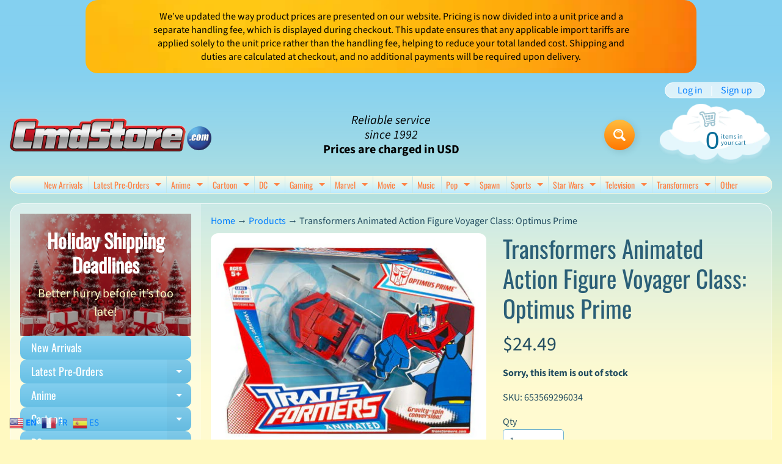

--- FILE ---
content_type: text/html; charset=utf-8
request_url: https://cmdstore.com/products/transformers-animated-action-figure-voyager-class-optimus-prime
body_size: 36395
content:
<!doctype html>
<html class="no-js" lang="en">
<head>
<meta charset="utf-8" />
<meta http-equiv="X-UA-Compatible" content="IE=edge" />  
<meta name="viewport" content="width=device-width, initial-scale=1.0, height=device-height, minimum-scale=1.0, maximum-scale=1.0">
<link rel="preconnect" href="https://cdn.shopify.com" crossorigin>
<link rel="preconnect" href="https://fonts.shopifycdn.com" crossorigin>
<link rel="preconnect" href="https://monorail-edge.shopifysvc.com">

<script>document.documentElement.className = document.documentElement.className.replace('no-js', 'js');</script><link rel="preload" as="font" href="//cmdstore.com/cdn/fonts/source_sans_pro/sourcesanspro_n4.50ae3e156aed9a794db7e94c4d00984c7b66616c.woff2" type="font/woff2" crossorigin><link rel="preload" as="font" href="//cmdstore.com/cdn/fonts/oswald/oswald_n4.7760ed7a63e536050f64bb0607ff70ce07a480bd.woff2" type="font/woff2" crossorigin><link rel="preload" href="//cmdstore.com/cdn/shop/t/7/assets/styles.css?v=102508431572292524591761918328" as="style">
<link rel="preload" href="//cmdstore.com/cdn/shop/t/7/assets/theme.js?v=99741958991160012601761751693" as="script"><link rel="shortcut icon" href="//cmdstore.com/cdn/shop/t/7/assets/favicon_32x32.png?v=5284733532565337951761751692" type="image/png"><title>Transformers Animated Action Figure Voyager Class: Optimus Prime| Cmdstore</title><meta name="description" content="Scale: 8 Inch Format: Transforming Figure Packaging: Window Box Manufacturer: Hasbro Description: When OPTIMUS PRIME crashed to Earth with the rest of the AUTOBOTS®, he didn’t really know what it meant to be a hero. He spent most of his time in space dreaming of glory, but it wasn’t until he was first faced with the te" /><link rel="canonical" href="https://cmdstore.com/products/transformers-animated-action-figure-voyager-class-optimus-prime" /> <!-- /snippets/social-meta-tags.liquid --><meta property="og:site_name" content="Cmdstore">
<meta property="og:url" content="https://cmdstore.com/products/transformers-animated-action-figure-voyager-class-optimus-prime">
<meta property="og:title" content="Transformers Animated Action Figure Voyager Class: Optimus Prime">
<meta property="og:type" content="product">
<meta property="og:description" content="Scale: 8 Inch Format: Transforming Figure Packaging: Window Box Manufacturer: Hasbro Description: When OPTIMUS PRIME crashed to Earth with the rest of the AUTOBOTS®, he didn’t really know what it meant to be a hero. He spent most of his time in space dreaming of glory, but it wasn’t until he was first faced with the te"><meta property="og:price:amount" content="24.49">
<meta property="og:price:currency" content="USD"><meta property="og:image" content="http://cmdstore.com/cdn/shop/files/transformers-animated-action-figure-voyager-class-optimus-prime_image_1200x1200.gif?v=1723127045">
<meta property="og:image:secure_url" content="https://cmdstore.com/cdn/shop/files/transformers-animated-action-figure-voyager-class-optimus-prime_image_1200x1200.gif?v=1723127045">
<meta name="twitter:card" content="summary_large_image">
<meta name="twitter:title" content="Transformers Animated Action Figure Voyager Class: Optimus Prime">
<meta name="twitter:description" content="Scale: 8 Inch Format: Transforming Figure Packaging: Window Box Manufacturer: Hasbro Description: When OPTIMUS PRIME crashed to Earth with the rest of the AUTOBOTS®, he didn’t really know what it meant to be a hero. He spent most of his time in space dreaming of glory, but it wasn’t until he was first faced with the te">
<style>:root {--site_max_width:1280px; --site_min_width:300px; --font_size_base:100%;--font_stack_body:"Source Sans Pro",sans-serif;--font_style_body:normal;--font_weight_body:400;--font_stack_headings:Oswald,sans-serif;--font_style_headings:normal;--font_weight_headings:400;--font_case_headings:none;--font_color_headings:#2b5f77;--font_h6_size:1rem;--font_h5_size:1rem;--font_h4_size:1.25rem;--font_h3_size:1.5625rem;--font_h2_size:1.953125rem;--font_h1_size:2.44140625rem;--body_text_color:#234d61; --body_text_color_rgb:35, 77, 97; --body_bg_color:#fff9c1; --link_color:#007eff; --link_active:#333333;--content_borders:#ffffff;--content_borders_rgb:255, 255, 255;--logo_link_color:#ff5300;--logo_link_hover:#000000; --minicart_text:#0a6e99;--minicart_text_hover:#333333;--content_bg:#ffffff;--content_bg_rgb:255, 255, 255;--content_bg_opacity:0.25;--mobile_nav_bg:#ff7700;--mobile_nav_text:#ffffff;--top_menu_bg:#fffce5;--top_menu_bg1:#bcebff;--top_menu_links:#fe8345;--top_menu_links_hover:#ef3226;--top_menu_links_border:#c3e7ea;--top_menu_sub_bg:#ffffff;--top_menu_links_sub:#fe8345;--top_menu_links_sub_hover:#333333;--slider_bg:#ffffff;--caption_bg:#ff6000;--caption_bg_rgb:255, 96, 0; --caption_text:#ffffff;--banner_text:#000000;--banner_bg1:#fde800;--banner_bg2:#ff7700;  --sidebar_bg:#ffffff;--sidebar_bg_rgb:255, 255, 255;--sidebar_bg_opacity:0.25;--accordion_h3_text:#ffffff;--accordion_h3_text_active:#ffffff;--accordion_h3_bg:#83ceee;--accordion_h3_bg1:#67c0e5;--accordion_h3_bg_hover:#ffbd3e;--accordion_link_text:#ff5300;--accordion_link_text_hover:#000000;--accordion_link_bg:#ffffff;--accordion_link_bg_hover:#f6f6f6;--accordion_link_borders:#f6f6f6;--side_pop_bg:#ffffff;--side_pop_headings:#de3500;--side_pop_links:#de3500;--side_pop_links_hover:#222222;--side_pop_borders:#dddddd;--side_news_bg:#ffffff;--side_news_headings:#de3500;--side_news_text:#234d61;--side_social_bg:#ffffff;--side_social_headings:#de3500;--side_latest_text:#555555;--thumb_bg:#ffffff;--thumb_caption_bg:#ffbd3e;--thumb_caption_bg1:#ffa03e;--thumb_caption_bg_hover:#ffc128;--thumb_title:#ffffff;--thumb_price:#aa0000;--thumb_sale_bg:#ffea04;--thumb_sale_bg1:#ff5300;--thumb_sale_text:#ffffff;--button_bg:#ffbd3e;--button_bg1:#ff7700;--button_text:#ffffff;--button_text_transform:none;    --button_weight:normal; --button_bg_active:#ff7700; --button_hover_active:#ffffff; --button_sec_bg:#fff480; --button_sec_text:#918608; --button_sec_bg_hover:#ffee33; --button_sec_text_hover:#494304; --input_bg:#ffffff; --input_text_color:#234d61; --input_border_color:#70b1cc; --input_border_focus:#333333; --svg_select_icon:url(//cmdstore.com/cdn/shop/t/7/assets/ico-select.svg?v=126774678777516920031761926818);--max_height_disclosure:300px; --min_height_disclosure:92px; --pag_color:#ff5300; --pag_hover_text:#ff5300; --pag_hover_bg:#ffffff;--pag_current_text:#ffffff;--pag_current_bg:#ff5300;--pag_border:#ffffff;--acc_bg:#ffffff;--acc_bg_rgb:255, 255, 255;--acc_text:#234d61;--acc_text_active:#007eff;--footer_text:#6b765f;--footer_links:#6b765f;--footer_links_hover:#000000;--customer_box_bg:#d0f5ee;--comments_bg:#ffffff;--comments_bg_rgb:255, 255, 255;--icon_fill_facebook:#3b5998;--icon_fill_twitter:#000000;--icon_fill_pinterest:#cb2027;--icon_fill_youtube:#CD201F;--icon_fill_vimeo:#1AB7EA;--icon_fill_snapchat:#FFFC00;--icon_fill_linkedin:#0077B5;--icon_fill_instagram:#E4405F;--icon_fill_tumblr:#36465D;--icon_fill_tiktok:#222222;--slide_arrow_color:#ffffff;--slide_arrow_bg_color:#ffb113;--media_video_bg_color:#000000;--media_bg_color:#ffffff;--media_text_color:#555555;--media_border_color:rgba(85,85,85,0.08);--search_borders:#f0f0f0;--search_selected:#e6e6e6;--search_spinner:#ffffff;  --filter_bg_color:#ffffff;--filter_text_color:#234d61; --filter_text_color_rgb:35, 77, 97;   }</style>
<link rel="stylesheet" href="//cmdstore.com/cdn/shop/t/7/assets/styles.css?v=102508431572292524591761918328" type="text/css" media="all"><style>@font-face {  font-family: Oswald;  font-weight: 400;  font-style: normal;  font-display: swap;  src: url("//cmdstore.com/cdn/fonts/oswald/oswald_n4.7760ed7a63e536050f64bb0607ff70ce07a480bd.woff2") format("woff2"),       url("//cmdstore.com/cdn/fonts/oswald/oswald_n4.ae5e497f60fc686568afe76e9ff1872693c533e9.woff") format("woff");}@font-face {  font-family: "Source Sans Pro";  font-weight: 400;  font-style: normal;  font-display: swap;  src: url("//cmdstore.com/cdn/fonts/source_sans_pro/sourcesanspro_n4.50ae3e156aed9a794db7e94c4d00984c7b66616c.woff2") format("woff2"),       url("//cmdstore.com/cdn/fonts/source_sans_pro/sourcesanspro_n4.d1662e048bd96ae7123e46600ff9744c0d84502d.woff") format("woff");}@font-face {  font-family: "Source Sans Pro";  font-weight: 700;  font-style: normal;  font-display: swap;  src: url("//cmdstore.com/cdn/fonts/source_sans_pro/sourcesanspro_n7.41cbad1715ffa6489ec3aab1c16fda6d5bdf2235.woff2") format("woff2"),       url("//cmdstore.com/cdn/fonts/source_sans_pro/sourcesanspro_n7.01173495588557d2be0eb2bb2ecdf8e4f01cf917.woff") format("woff");}@font-face {  font-family: "Source Sans Pro";  font-weight: 700;  font-style: normal;  font-display: swap;  src: url("//cmdstore.com/cdn/fonts/source_sans_pro/sourcesanspro_n7.41cbad1715ffa6489ec3aab1c16fda6d5bdf2235.woff2") format("woff2"),       url("//cmdstore.com/cdn/fonts/source_sans_pro/sourcesanspro_n7.01173495588557d2be0eb2bb2ecdf8e4f01cf917.woff") format("woff");}@font-face {  font-family: "Source Sans Pro";  font-weight: 400;  font-style: italic;  font-display: swap;  src: url("//cmdstore.com/cdn/fonts/source_sans_pro/sourcesanspro_i4.130f29b9baa0095b80aea9236ca9ef6ab0069c67.woff2") format("woff2"),       url("//cmdstore.com/cdn/fonts/source_sans_pro/sourcesanspro_i4.6146c8c8ae7b8853ccbbc8b859fcf805016ee743.woff") format("woff");}@font-face {  font-family: "Source Sans Pro";  font-weight: 700;  font-style: italic;  font-display: swap;  src: url("//cmdstore.com/cdn/fonts/source_sans_pro/sourcesanspro_i7.98bb15b3a23880a6e1d86ade6dbb197526ff768d.woff2") format("woff2"),       url("//cmdstore.com/cdn/fonts/source_sans_pro/sourcesanspro_i7.6274cea5e22a575d33653322a4399caadffb1338.woff") format("woff");}</style>

<script>
  window.Sunrise = window.Sunrise || {};
  Sunrise.strings = {
    add_to_cart: "Add to Cart",
    sold_out: "Out of stock",
    unavailable: "Unavailable",
    sku: "SKU: ",
    preorder_msg: "Available for pre-order",
    product_availability: "Availability: ",
    product_in_stock: "in stock",
    money_format_json: "${{amount}}",
    money_format: "${{amount}}",
    money_with_currency_format_json: "${{amount}} USD",
    money_with_currency_format: "${{amount}} USD",
    shop_currency: "USD",
    locale: "en",
    locale_json: "en",
    customer_accounts_enabled: true,
    customer_logged_in:false,
    addressError: "Error looking up that address",
    addressNoResults: "No results for that address",
    addressQueryLimit: "You have exceeded the Google API usage limit. Consider upgrading to a \u003ca href=\"https:\/\/developers.google.com\/maps\/premium\/usage-limits\"\u003ePremium Plan\u003c\/a\u003e.",
    authError: "There was a problem authenticating your Google Maps account.",
    loading: "Loading",
    one_result_found: "1 result found",
    number_of_results_found: "[results_count] results found",
    number_of_results: "[result_number] of [results_count]",
    agree_terms_popup_text: "You must agree with the terms and conditions of sale to check out",
    cart_low_stock_message: "Some quantities have been reduced to match the available stock",
    stock_reduced_message: "Sorry, available stock is",
    shipping_calc_submit: "Calculate shipping",
    shipping_calculating: "Calculating...",
    available_shipping_rates: "rates found for your address...",
    one_rate_available:"There is one shipping rate available for",
    do_not_ship:"We do not ship to this destination."
  };
  window.theme = {
    info: {
      name: "Sunrise",
      version: "13.01.01"
    },
      breakpoints: {
        medium: 750,
        large: 990,
        widescreen: 1400
      },
    settings: {
      predictiveSearchEnabled: true,
      predictiveSearchShowPrice: false,
      predictiveSearchShowVendor: false
    },
    stylesheet: "//cmdstore.com/cdn/shop/t/7/assets/styles.css?v=102508431572292524591761918328"
  };
  window.routes = {
    rootUrl: "\/",
    rootUrlWithoutSlash: '',
    cartUrl: "\/cart",
    searchUrl: "\/search",
    productRecommendationsUrl: "\/recommendations\/products"
  };
</script><script src="//cmdstore.com/cdn/shop/t/7/assets/theme.js?v=99741958991160012601761751693" defer="defer"></script>
  
<script>window.performance && window.performance.mark && window.performance.mark('shopify.content_for_header.start');</script><meta name="google-site-verification" content="1WrDEK1sPN7jh9DpeCzK1EjLOOmpAZju5Ux9QNUVMZY">
<meta id="shopify-digital-wallet" name="shopify-digital-wallet" content="/43283972262/digital_wallets/dialog">
<meta name="shopify-checkout-api-token" content="8ee4e4ae1880fc3a58cd641d540c04b1">
<link rel="alternate" type="application/json+oembed" href="https://cmdstore.com/products/transformers-animated-action-figure-voyager-class-optimus-prime.oembed">
<script async="async" src="/checkouts/internal/preloads.js?locale=en-US"></script>
<link rel="preconnect" href="https://shop.app" crossorigin="anonymous">
<script async="async" src="https://shop.app/checkouts/internal/preloads.js?locale=en-US&shop_id=43283972262" crossorigin="anonymous"></script>
<script id="apple-pay-shop-capabilities" type="application/json">{"shopId":43283972262,"countryCode":"CA","currencyCode":"USD","merchantCapabilities":["supports3DS"],"merchantId":"gid:\/\/shopify\/Shop\/43283972262","merchantName":"Cmdstore","requiredBillingContactFields":["postalAddress","email","phone"],"requiredShippingContactFields":["postalAddress","email","phone"],"shippingType":"shipping","supportedNetworks":["visa","masterCard","discover"],"total":{"type":"pending","label":"Cmdstore","amount":"1.00"},"shopifyPaymentsEnabled":true,"supportsSubscriptions":true}</script>
<script id="shopify-features" type="application/json">{"accessToken":"8ee4e4ae1880fc3a58cd641d540c04b1","betas":["rich-media-storefront-analytics"],"domain":"cmdstore.com","predictiveSearch":true,"shopId":43283972262,"locale":"en"}</script>
<script>var Shopify = Shopify || {};
Shopify.shop = "cmdstore-com.myshopify.com";
Shopify.locale = "en";
Shopify.currency = {"active":"USD","rate":"1.0"};
Shopify.country = "US";
Shopify.theme = {"name":"Sunrise","id":156015755479,"schema_name":"Sunrise","schema_version":"13.01.01","theme_store_id":57,"role":"main"};
Shopify.theme.handle = "null";
Shopify.theme.style = {"id":null,"handle":null};
Shopify.cdnHost = "cmdstore.com/cdn";
Shopify.routes = Shopify.routes || {};
Shopify.routes.root = "/";</script>
<script type="module">!function(o){(o.Shopify=o.Shopify||{}).modules=!0}(window);</script>
<script>!function(o){function n(){var o=[];function n(){o.push(Array.prototype.slice.apply(arguments))}return n.q=o,n}var t=o.Shopify=o.Shopify||{};t.loadFeatures=n(),t.autoloadFeatures=n()}(window);</script>
<script>
  window.ShopifyPay = window.ShopifyPay || {};
  window.ShopifyPay.apiHost = "shop.app\/pay";
  window.ShopifyPay.redirectState = null;
</script>
<script id="shop-js-analytics" type="application/json">{"pageType":"product"}</script>
<script defer="defer" async type="module" src="//cmdstore.com/cdn/shopifycloud/shop-js/modules/v2/client.init-shop-cart-sync_dlpDe4U9.en.esm.js"></script>
<script defer="defer" async type="module" src="//cmdstore.com/cdn/shopifycloud/shop-js/modules/v2/chunk.common_FunKbpTJ.esm.js"></script>
<script type="module">
  await import("//cmdstore.com/cdn/shopifycloud/shop-js/modules/v2/client.init-shop-cart-sync_dlpDe4U9.en.esm.js");
await import("//cmdstore.com/cdn/shopifycloud/shop-js/modules/v2/chunk.common_FunKbpTJ.esm.js");

  window.Shopify.SignInWithShop?.initShopCartSync?.({"fedCMEnabled":true,"windoidEnabled":true});

</script>
<script>
  window.Shopify = window.Shopify || {};
  if (!window.Shopify.featureAssets) window.Shopify.featureAssets = {};
  window.Shopify.featureAssets['shop-js'] = {"shop-cart-sync":["modules/v2/client.shop-cart-sync_DIWHqfTk.en.esm.js","modules/v2/chunk.common_FunKbpTJ.esm.js"],"init-fed-cm":["modules/v2/client.init-fed-cm_CmNkGb1A.en.esm.js","modules/v2/chunk.common_FunKbpTJ.esm.js"],"shop-button":["modules/v2/client.shop-button_Dpfxl9vG.en.esm.js","modules/v2/chunk.common_FunKbpTJ.esm.js"],"init-shop-cart-sync":["modules/v2/client.init-shop-cart-sync_dlpDe4U9.en.esm.js","modules/v2/chunk.common_FunKbpTJ.esm.js"],"init-shop-email-lookup-coordinator":["modules/v2/client.init-shop-email-lookup-coordinator_DUdFDmvK.en.esm.js","modules/v2/chunk.common_FunKbpTJ.esm.js"],"init-windoid":["modules/v2/client.init-windoid_V_O5I0mt.en.esm.js","modules/v2/chunk.common_FunKbpTJ.esm.js"],"pay-button":["modules/v2/client.pay-button_x_P2fRzB.en.esm.js","modules/v2/chunk.common_FunKbpTJ.esm.js"],"shop-toast-manager":["modules/v2/client.shop-toast-manager_p8J9W8kY.en.esm.js","modules/v2/chunk.common_FunKbpTJ.esm.js"],"shop-cash-offers":["modules/v2/client.shop-cash-offers_CtPYbIPM.en.esm.js","modules/v2/chunk.common_FunKbpTJ.esm.js","modules/v2/chunk.modal_n1zSoh3t.esm.js"],"shop-login-button":["modules/v2/client.shop-login-button_C3-NmE42.en.esm.js","modules/v2/chunk.common_FunKbpTJ.esm.js","modules/v2/chunk.modal_n1zSoh3t.esm.js"],"avatar":["modules/v2/client.avatar_BTnouDA3.en.esm.js"],"init-shop-for-new-customer-accounts":["modules/v2/client.init-shop-for-new-customer-accounts_aeWumpsw.en.esm.js","modules/v2/client.shop-login-button_C3-NmE42.en.esm.js","modules/v2/chunk.common_FunKbpTJ.esm.js","modules/v2/chunk.modal_n1zSoh3t.esm.js"],"init-customer-accounts-sign-up":["modules/v2/client.init-customer-accounts-sign-up_CRLhpYdY.en.esm.js","modules/v2/client.shop-login-button_C3-NmE42.en.esm.js","modules/v2/chunk.common_FunKbpTJ.esm.js","modules/v2/chunk.modal_n1zSoh3t.esm.js"],"init-customer-accounts":["modules/v2/client.init-customer-accounts_BkuyBVsz.en.esm.js","modules/v2/client.shop-login-button_C3-NmE42.en.esm.js","modules/v2/chunk.common_FunKbpTJ.esm.js","modules/v2/chunk.modal_n1zSoh3t.esm.js"],"shop-follow-button":["modules/v2/client.shop-follow-button_DDNA7Aw9.en.esm.js","modules/v2/chunk.common_FunKbpTJ.esm.js","modules/v2/chunk.modal_n1zSoh3t.esm.js"],"checkout-modal":["modules/v2/client.checkout-modal_EOl6FxyC.en.esm.js","modules/v2/chunk.common_FunKbpTJ.esm.js","modules/v2/chunk.modal_n1zSoh3t.esm.js"],"lead-capture":["modules/v2/client.lead-capture_LZVhB0lN.en.esm.js","modules/v2/chunk.common_FunKbpTJ.esm.js","modules/v2/chunk.modal_n1zSoh3t.esm.js"],"shop-login":["modules/v2/client.shop-login_D4d_T_FR.en.esm.js","modules/v2/chunk.common_FunKbpTJ.esm.js","modules/v2/chunk.modal_n1zSoh3t.esm.js"],"payment-terms":["modules/v2/client.payment-terms_g-geHK5T.en.esm.js","modules/v2/chunk.common_FunKbpTJ.esm.js","modules/v2/chunk.modal_n1zSoh3t.esm.js"]};
</script>
<script id="__st">var __st={"a":43283972262,"offset":-18000,"reqid":"efc2d6d5-ef76-405e-a60d-15ccf2612ef4-1765704528","pageurl":"cmdstore.com\/products\/transformers-animated-action-figure-voyager-class-optimus-prime","u":"70b29489bd04","p":"product","rtyp":"product","rid":5490078417062};</script>
<script>window.ShopifyPaypalV4VisibilityTracking = true;</script>
<script id="captcha-bootstrap">!function(){'use strict';const t='contact',e='account',n='new_comment',o=[[t,t],['blogs',n],['comments',n],[t,'customer']],c=[[e,'customer_login'],[e,'guest_login'],[e,'recover_customer_password'],[e,'create_customer']],r=t=>t.map((([t,e])=>`form[action*='/${t}']:not([data-nocaptcha='true']) input[name='form_type'][value='${e}']`)).join(','),a=t=>()=>t?[...document.querySelectorAll(t)].map((t=>t.form)):[];function s(){const t=[...o],e=r(t);return a(e)}const i='password',u='form_key',d=['recaptcha-v3-token','g-recaptcha-response','h-captcha-response',i],f=()=>{try{return window.sessionStorage}catch{return}},m='__shopify_v',_=t=>t.elements[u];function p(t,e,n=!1){try{const o=window.sessionStorage,c=JSON.parse(o.getItem(e)),{data:r}=function(t){const{data:e,action:n}=t;return t[m]||n?{data:e,action:n}:{data:t,action:n}}(c);for(const[e,n]of Object.entries(r))t.elements[e]&&(t.elements[e].value=n);n&&o.removeItem(e)}catch(o){console.error('form repopulation failed',{error:o})}}const l='form_type',E='cptcha';function T(t){t.dataset[E]=!0}const w=window,h=w.document,L='Shopify',v='ce_forms',y='captcha';let A=!1;((t,e)=>{const n=(g='f06e6c50-85a8-45c8-87d0-21a2b65856fe',I='https://cdn.shopify.com/shopifycloud/storefront-forms-hcaptcha/ce_storefront_forms_captcha_hcaptcha.v1.5.2.iife.js',D={infoText:'Protected by hCaptcha',privacyText:'Privacy',termsText:'Terms'},(t,e,n)=>{const o=w[L][v],c=o.bindForm;if(c)return c(t,g,e,D).then(n);var r;o.q.push([[t,g,e,D],n]),r=I,A||(h.body.append(Object.assign(h.createElement('script'),{id:'captcha-provider',async:!0,src:r})),A=!0)});var g,I,D;w[L]=w[L]||{},w[L][v]=w[L][v]||{},w[L][v].q=[],w[L][y]=w[L][y]||{},w[L][y].protect=function(t,e){n(t,void 0,e),T(t)},Object.freeze(w[L][y]),function(t,e,n,w,h,L){const[v,y,A,g]=function(t,e,n){const i=e?o:[],u=t?c:[],d=[...i,...u],f=r(d),m=r(i),_=r(d.filter((([t,e])=>n.includes(e))));return[a(f),a(m),a(_),s()]}(w,h,L),I=t=>{const e=t.target;return e instanceof HTMLFormElement?e:e&&e.form},D=t=>v().includes(t);t.addEventListener('submit',(t=>{const e=I(t);if(!e)return;const n=D(e)&&!e.dataset.hcaptchaBound&&!e.dataset.recaptchaBound,o=_(e),c=g().includes(e)&&(!o||!o.value);(n||c)&&t.preventDefault(),c&&!n&&(function(t){try{if(!f())return;!function(t){const e=f();if(!e)return;const n=_(t);if(!n)return;const o=n.value;o&&e.removeItem(o)}(t);const e=Array.from(Array(32),(()=>Math.random().toString(36)[2])).join('');!function(t,e){_(t)||t.append(Object.assign(document.createElement('input'),{type:'hidden',name:u})),t.elements[u].value=e}(t,e),function(t,e){const n=f();if(!n)return;const o=[...t.querySelectorAll(`input[type='${i}']`)].map((({name:t})=>t)),c=[...d,...o],r={};for(const[a,s]of new FormData(t).entries())c.includes(a)||(r[a]=s);n.setItem(e,JSON.stringify({[m]:1,action:t.action,data:r}))}(t,e)}catch(e){console.error('failed to persist form',e)}}(e),e.submit())}));const S=(t,e)=>{t&&!t.dataset[E]&&(n(t,e.some((e=>e===t))),T(t))};for(const o of['focusin','change'])t.addEventListener(o,(t=>{const e=I(t);D(e)&&S(e,y())}));const B=e.get('form_key'),M=e.get(l),P=B&&M;t.addEventListener('DOMContentLoaded',(()=>{const t=y();if(P)for(const e of t)e.elements[l].value===M&&p(e,B);[...new Set([...A(),...v().filter((t=>'true'===t.dataset.shopifyCaptcha))])].forEach((e=>S(e,t)))}))}(h,new URLSearchParams(w.location.search),n,t,e,['guest_login'])})(!0,!0)}();</script>
<script integrity="sha256-52AcMU7V7pcBOXWImdc/TAGTFKeNjmkeM1Pvks/DTgc=" data-source-attribution="shopify.loadfeatures" defer="defer" src="//cmdstore.com/cdn/shopifycloud/storefront/assets/storefront/load_feature-81c60534.js" crossorigin="anonymous"></script>
<script crossorigin="anonymous" defer="defer" src="//cmdstore.com/cdn/shopifycloud/storefront/assets/shopify_pay/storefront-65b4c6d7.js?v=20250812"></script>
<script data-source-attribution="shopify.dynamic_checkout.dynamic.init">var Shopify=Shopify||{};Shopify.PaymentButton=Shopify.PaymentButton||{isStorefrontPortableWallets:!0,init:function(){window.Shopify.PaymentButton.init=function(){};var t=document.createElement("script");t.src="https://cmdstore.com/cdn/shopifycloud/portable-wallets/latest/portable-wallets.en.js",t.type="module",document.head.appendChild(t)}};
</script>
<script data-source-attribution="shopify.dynamic_checkout.buyer_consent">
  function portableWalletsHideBuyerConsent(e){var t=document.getElementById("shopify-buyer-consent"),n=document.getElementById("shopify-subscription-policy-button");t&&n&&(t.classList.add("hidden"),t.setAttribute("aria-hidden","true"),n.removeEventListener("click",e))}function portableWalletsShowBuyerConsent(e){var t=document.getElementById("shopify-buyer-consent"),n=document.getElementById("shopify-subscription-policy-button");t&&n&&(t.classList.remove("hidden"),t.removeAttribute("aria-hidden"),n.addEventListener("click",e))}window.Shopify?.PaymentButton&&(window.Shopify.PaymentButton.hideBuyerConsent=portableWalletsHideBuyerConsent,window.Shopify.PaymentButton.showBuyerConsent=portableWalletsShowBuyerConsent);
</script>
<script data-source-attribution="shopify.dynamic_checkout.cart.bootstrap">document.addEventListener("DOMContentLoaded",(function(){function t(){return document.querySelector("shopify-accelerated-checkout-cart, shopify-accelerated-checkout")}if(t())Shopify.PaymentButton.init();else{new MutationObserver((function(e,n){t()&&(Shopify.PaymentButton.init(),n.disconnect())})).observe(document.body,{childList:!0,subtree:!0})}}));
</script>
<link id="shopify-accelerated-checkout-styles" rel="stylesheet" media="screen" href="https://cmdstore.com/cdn/shopifycloud/portable-wallets/latest/accelerated-checkout-backwards-compat.css" crossorigin="anonymous">
<style id="shopify-accelerated-checkout-cart">
        #shopify-buyer-consent {
  margin-top: 1em;
  display: inline-block;
  width: 100%;
}

#shopify-buyer-consent.hidden {
  display: none;
}

#shopify-subscription-policy-button {
  background: none;
  border: none;
  padding: 0;
  text-decoration: underline;
  font-size: inherit;
  cursor: pointer;
}

#shopify-subscription-policy-button::before {
  box-shadow: none;
}

      </style>
<script id="sections-script" data-sections="footer" defer="defer" src="//cmdstore.com/cdn/shop/t/7/compiled_assets/scripts.js?840"></script>
<script>window.performance && window.performance.mark && window.performance.mark('shopify.content_for_header.end');</script>
<link href="https://monorail-edge.shopifysvc.com" rel="dns-prefetch">
<script>(function(){if ("sendBeacon" in navigator && "performance" in window) {try {var session_token_from_headers = performance.getEntriesByType('navigation')[0].serverTiming.find(x => x.name == '_s').description;} catch {var session_token_from_headers = undefined;}var session_cookie_matches = document.cookie.match(/_shopify_s=([^;]*)/);var session_token_from_cookie = session_cookie_matches && session_cookie_matches.length === 2 ? session_cookie_matches[1] : "";var session_token = session_token_from_headers || session_token_from_cookie || "";function handle_abandonment_event(e) {var entries = performance.getEntries().filter(function(entry) {return /monorail-edge.shopifysvc.com/.test(entry.name);});if (!window.abandonment_tracked && entries.length === 0) {window.abandonment_tracked = true;var currentMs = Date.now();var navigation_start = performance.timing.navigationStart;var payload = {shop_id: 43283972262,url: window.location.href,navigation_start,duration: currentMs - navigation_start,session_token,page_type: "product"};window.navigator.sendBeacon("https://monorail-edge.shopifysvc.com/v1/produce", JSON.stringify({schema_id: "online_store_buyer_site_abandonment/1.1",payload: payload,metadata: {event_created_at_ms: currentMs,event_sent_at_ms: currentMs}}));}}window.addEventListener('pagehide', handle_abandonment_event);}}());</script>
<script id="web-pixels-manager-setup">(function e(e,d,r,n,o){if(void 0===o&&(o={}),!Boolean(null===(a=null===(i=window.Shopify)||void 0===i?void 0:i.analytics)||void 0===a?void 0:a.replayQueue)){var i,a;window.Shopify=window.Shopify||{};var t=window.Shopify;t.analytics=t.analytics||{};var s=t.analytics;s.replayQueue=[],s.publish=function(e,d,r){return s.replayQueue.push([e,d,r]),!0};try{self.performance.mark("wpm:start")}catch(e){}var l=function(){var e={modern:/Edge?\/(1{2}[4-9]|1[2-9]\d|[2-9]\d{2}|\d{4,})\.\d+(\.\d+|)|Firefox\/(1{2}[4-9]|1[2-9]\d|[2-9]\d{2}|\d{4,})\.\d+(\.\d+|)|Chrom(ium|e)\/(9{2}|\d{3,})\.\d+(\.\d+|)|(Maci|X1{2}).+ Version\/(15\.\d+|(1[6-9]|[2-9]\d|\d{3,})\.\d+)([,.]\d+|)( \(\w+\)|)( Mobile\/\w+|) Safari\/|Chrome.+OPR\/(9{2}|\d{3,})\.\d+\.\d+|(CPU[ +]OS|iPhone[ +]OS|CPU[ +]iPhone|CPU IPhone OS|CPU iPad OS)[ +]+(15[._]\d+|(1[6-9]|[2-9]\d|\d{3,})[._]\d+)([._]\d+|)|Android:?[ /-](13[3-9]|1[4-9]\d|[2-9]\d{2}|\d{4,})(\.\d+|)(\.\d+|)|Android.+Firefox\/(13[5-9]|1[4-9]\d|[2-9]\d{2}|\d{4,})\.\d+(\.\d+|)|Android.+Chrom(ium|e)\/(13[3-9]|1[4-9]\d|[2-9]\d{2}|\d{4,})\.\d+(\.\d+|)|SamsungBrowser\/([2-9]\d|\d{3,})\.\d+/,legacy:/Edge?\/(1[6-9]|[2-9]\d|\d{3,})\.\d+(\.\d+|)|Firefox\/(5[4-9]|[6-9]\d|\d{3,})\.\d+(\.\d+|)|Chrom(ium|e)\/(5[1-9]|[6-9]\d|\d{3,})\.\d+(\.\d+|)([\d.]+$|.*Safari\/(?![\d.]+ Edge\/[\d.]+$))|(Maci|X1{2}).+ Version\/(10\.\d+|(1[1-9]|[2-9]\d|\d{3,})\.\d+)([,.]\d+|)( \(\w+\)|)( Mobile\/\w+|) Safari\/|Chrome.+OPR\/(3[89]|[4-9]\d|\d{3,})\.\d+\.\d+|(CPU[ +]OS|iPhone[ +]OS|CPU[ +]iPhone|CPU IPhone OS|CPU iPad OS)[ +]+(10[._]\d+|(1[1-9]|[2-9]\d|\d{3,})[._]\d+)([._]\d+|)|Android:?[ /-](13[3-9]|1[4-9]\d|[2-9]\d{2}|\d{4,})(\.\d+|)(\.\d+|)|Mobile Safari.+OPR\/([89]\d|\d{3,})\.\d+\.\d+|Android.+Firefox\/(13[5-9]|1[4-9]\d|[2-9]\d{2}|\d{4,})\.\d+(\.\d+|)|Android.+Chrom(ium|e)\/(13[3-9]|1[4-9]\d|[2-9]\d{2}|\d{4,})\.\d+(\.\d+|)|Android.+(UC? ?Browser|UCWEB|U3)[ /]?(15\.([5-9]|\d{2,})|(1[6-9]|[2-9]\d|\d{3,})\.\d+)\.\d+|SamsungBrowser\/(5\.\d+|([6-9]|\d{2,})\.\d+)|Android.+MQ{2}Browser\/(14(\.(9|\d{2,})|)|(1[5-9]|[2-9]\d|\d{3,})(\.\d+|))(\.\d+|)|K[Aa][Ii]OS\/(3\.\d+|([4-9]|\d{2,})\.\d+)(\.\d+|)/},d=e.modern,r=e.legacy,n=navigator.userAgent;return n.match(d)?"modern":n.match(r)?"legacy":"unknown"}(),u="modern"===l?"modern":"legacy",c=(null!=n?n:{modern:"",legacy:""})[u],f=function(e){return[e.baseUrl,"/wpm","/b",e.hashVersion,"modern"===e.buildTarget?"m":"l",".js"].join("")}({baseUrl:d,hashVersion:r,buildTarget:u}),m=function(e){var d=e.version,r=e.bundleTarget,n=e.surface,o=e.pageUrl,i=e.monorailEndpoint;return{emit:function(e){var a=e.status,t=e.errorMsg,s=(new Date).getTime(),l=JSON.stringify({metadata:{event_sent_at_ms:s},events:[{schema_id:"web_pixels_manager_load/3.1",payload:{version:d,bundle_target:r,page_url:o,status:a,surface:n,error_msg:t},metadata:{event_created_at_ms:s}}]});if(!i)return console&&console.warn&&console.warn("[Web Pixels Manager] No Monorail endpoint provided, skipping logging."),!1;try{return self.navigator.sendBeacon.bind(self.navigator)(i,l)}catch(e){}var u=new XMLHttpRequest;try{return u.open("POST",i,!0),u.setRequestHeader("Content-Type","text/plain"),u.send(l),!0}catch(e){return console&&console.warn&&console.warn("[Web Pixels Manager] Got an unhandled error while logging to Monorail."),!1}}}}({version:r,bundleTarget:l,surface:e.surface,pageUrl:self.location.href,monorailEndpoint:e.monorailEndpoint});try{o.browserTarget=l,function(e){var d=e.src,r=e.async,n=void 0===r||r,o=e.onload,i=e.onerror,a=e.sri,t=e.scriptDataAttributes,s=void 0===t?{}:t,l=document.createElement("script"),u=document.querySelector("head"),c=document.querySelector("body");if(l.async=n,l.src=d,a&&(l.integrity=a,l.crossOrigin="anonymous"),s)for(var f in s)if(Object.prototype.hasOwnProperty.call(s,f))try{l.dataset[f]=s[f]}catch(e){}if(o&&l.addEventListener("load",o),i&&l.addEventListener("error",i),u)u.appendChild(l);else{if(!c)throw new Error("Did not find a head or body element to append the script");c.appendChild(l)}}({src:f,async:!0,onload:function(){if(!function(){var e,d;return Boolean(null===(d=null===(e=window.Shopify)||void 0===e?void 0:e.analytics)||void 0===d?void 0:d.initialized)}()){var d=window.webPixelsManager.init(e)||void 0;if(d){var r=window.Shopify.analytics;r.replayQueue.forEach((function(e){var r=e[0],n=e[1],o=e[2];d.publishCustomEvent(r,n,o)})),r.replayQueue=[],r.publish=d.publishCustomEvent,r.visitor=d.visitor,r.initialized=!0}}},onerror:function(){return m.emit({status:"failed",errorMsg:"".concat(f," has failed to load")})},sri:function(e){var d=/^sha384-[A-Za-z0-9+/=]+$/;return"string"==typeof e&&d.test(e)}(c)?c:"",scriptDataAttributes:o}),m.emit({status:"loading"})}catch(e){m.emit({status:"failed",errorMsg:(null==e?void 0:e.message)||"Unknown error"})}}})({shopId: 43283972262,storefrontBaseUrl: "https://cmdstore.com",extensionsBaseUrl: "https://extensions.shopifycdn.com/cdn/shopifycloud/web-pixels-manager",monorailEndpoint: "https://monorail-edge.shopifysvc.com/unstable/produce_batch",surface: "storefront-renderer",enabledBetaFlags: ["2dca8a86"],webPixelsConfigList: [{"id":"542834903","configuration":"{\"config\":\"{\\\"pixel_id\\\":\\\"GT-WPL6C4H\\\",\\\"target_country\\\":\\\"US\\\",\\\"gtag_events\\\":[{\\\"type\\\":\\\"purchase\\\",\\\"action_label\\\":\\\"MC-MG21FR9B6G\\\"},{\\\"type\\\":\\\"page_view\\\",\\\"action_label\\\":\\\"MC-MG21FR9B6G\\\"},{\\\"type\\\":\\\"view_item\\\",\\\"action_label\\\":\\\"MC-MG21FR9B6G\\\"}],\\\"enable_monitoring_mode\\\":false}\"}","eventPayloadVersion":"v1","runtimeContext":"OPEN","scriptVersion":"b2a88bafab3e21179ed38636efcd8a93","type":"APP","apiClientId":1780363,"privacyPurposes":[],"dataSharingAdjustments":{"protectedCustomerApprovalScopes":["read_customer_address","read_customer_email","read_customer_name","read_customer_personal_data","read_customer_phone"]}},{"id":"197787863","configuration":"{\"pixel_id\":\"318347855640182\",\"pixel_type\":\"facebook_pixel\",\"metaapp_system_user_token\":\"-\"}","eventPayloadVersion":"v1","runtimeContext":"OPEN","scriptVersion":"ca16bc87fe92b6042fbaa3acc2fbdaa6","type":"APP","apiClientId":2329312,"privacyPurposes":["ANALYTICS","MARKETING","SALE_OF_DATA"],"dataSharingAdjustments":{"protectedCustomerApprovalScopes":["read_customer_address","read_customer_email","read_customer_name","read_customer_personal_data","read_customer_phone"]}},{"id":"shopify-app-pixel","configuration":"{}","eventPayloadVersion":"v1","runtimeContext":"STRICT","scriptVersion":"0450","apiClientId":"shopify-pixel","type":"APP","privacyPurposes":["ANALYTICS","MARKETING"]},{"id":"shopify-custom-pixel","eventPayloadVersion":"v1","runtimeContext":"LAX","scriptVersion":"0450","apiClientId":"shopify-pixel","type":"CUSTOM","privacyPurposes":["ANALYTICS","MARKETING"]}],isMerchantRequest: false,initData: {"shop":{"name":"Cmdstore","paymentSettings":{"currencyCode":"USD"},"myshopifyDomain":"cmdstore-com.myshopify.com","countryCode":"CA","storefrontUrl":"https:\/\/cmdstore.com"},"customer":null,"cart":null,"checkout":null,"productVariants":[{"price":{"amount":24.49,"currencyCode":"USD"},"product":{"title":"Transformers Animated Action Figure Voyager Class: Optimus Prime","vendor":"Vietnam,Transformers,Voyager Class,Animated,Transformers Prime,Hasbro","id":"5490078417062","untranslatedTitle":"Transformers Animated Action Figure Voyager Class: Optimus Prime","url":"\/products\/transformers-animated-action-figure-voyager-class-optimus-prime","type":"Action Figure"},"id":"35209359196326","image":{"src":"\/\/cmdstore.com\/cdn\/shop\/files\/transformers-animated-action-figure-voyager-class-optimus-prime_image.gif?v=1723127045"},"sku":"653569296034","title":"Default Title","untranslatedTitle":"Default Title"}],"purchasingCompany":null},},"https://cmdstore.com/cdn","ae1676cfwd2530674p4253c800m34e853cb",{"modern":"","legacy":""},{"shopId":"43283972262","storefrontBaseUrl":"https:\/\/cmdstore.com","extensionBaseUrl":"https:\/\/extensions.shopifycdn.com\/cdn\/shopifycloud\/web-pixels-manager","surface":"storefront-renderer","enabledBetaFlags":"[\"2dca8a86\"]","isMerchantRequest":"false","hashVersion":"ae1676cfwd2530674p4253c800m34e853cb","publish":"custom","events":"[[\"page_viewed\",{}],[\"product_viewed\",{\"productVariant\":{\"price\":{\"amount\":24.49,\"currencyCode\":\"USD\"},\"product\":{\"title\":\"Transformers Animated Action Figure Voyager Class: Optimus Prime\",\"vendor\":\"Vietnam,Transformers,Voyager Class,Animated,Transformers Prime,Hasbro\",\"id\":\"5490078417062\",\"untranslatedTitle\":\"Transformers Animated Action Figure Voyager Class: Optimus Prime\",\"url\":\"\/products\/transformers-animated-action-figure-voyager-class-optimus-prime\",\"type\":\"Action Figure\"},\"id\":\"35209359196326\",\"image\":{\"src\":\"\/\/cmdstore.com\/cdn\/shop\/files\/transformers-animated-action-figure-voyager-class-optimus-prime_image.gif?v=1723127045\"},\"sku\":\"653569296034\",\"title\":\"Default Title\",\"untranslatedTitle\":\"Default Title\"}}]]"});</script><script>
  window.ShopifyAnalytics = window.ShopifyAnalytics || {};
  window.ShopifyAnalytics.meta = window.ShopifyAnalytics.meta || {};
  window.ShopifyAnalytics.meta.currency = 'USD';
  var meta = {"product":{"id":5490078417062,"gid":"gid:\/\/shopify\/Product\/5490078417062","vendor":"Vietnam,Transformers,Voyager Class,Animated,Transformers Prime,Hasbro","type":"Action Figure","variants":[{"id":35209359196326,"price":2449,"name":"Transformers Animated Action Figure Voyager Class: Optimus Prime","public_title":null,"sku":"653569296034"}],"remote":false},"page":{"pageType":"product","resourceType":"product","resourceId":5490078417062}};
  for (var attr in meta) {
    window.ShopifyAnalytics.meta[attr] = meta[attr];
  }
</script>
<script class="analytics">
  (function () {
    var customDocumentWrite = function(content) {
      var jquery = null;

      if (window.jQuery) {
        jquery = window.jQuery;
      } else if (window.Checkout && window.Checkout.$) {
        jquery = window.Checkout.$;
      }

      if (jquery) {
        jquery('body').append(content);
      }
    };

    var hasLoggedConversion = function(token) {
      if (token) {
        return document.cookie.indexOf('loggedConversion=' + token) !== -1;
      }
      return false;
    }

    var setCookieIfConversion = function(token) {
      if (token) {
        var twoMonthsFromNow = new Date(Date.now());
        twoMonthsFromNow.setMonth(twoMonthsFromNow.getMonth() + 2);

        document.cookie = 'loggedConversion=' + token + '; expires=' + twoMonthsFromNow;
      }
    }

    var trekkie = window.ShopifyAnalytics.lib = window.trekkie = window.trekkie || [];
    if (trekkie.integrations) {
      return;
    }
    trekkie.methods = [
      'identify',
      'page',
      'ready',
      'track',
      'trackForm',
      'trackLink'
    ];
    trekkie.factory = function(method) {
      return function() {
        var args = Array.prototype.slice.call(arguments);
        args.unshift(method);
        trekkie.push(args);
        return trekkie;
      };
    };
    for (var i = 0; i < trekkie.methods.length; i++) {
      var key = trekkie.methods[i];
      trekkie[key] = trekkie.factory(key);
    }
    trekkie.load = function(config) {
      trekkie.config = config || {};
      trekkie.config.initialDocumentCookie = document.cookie;
      var first = document.getElementsByTagName('script')[0];
      var script = document.createElement('script');
      script.type = 'text/javascript';
      script.onerror = function(e) {
        var scriptFallback = document.createElement('script');
        scriptFallback.type = 'text/javascript';
        scriptFallback.onerror = function(error) {
                var Monorail = {
      produce: function produce(monorailDomain, schemaId, payload) {
        var currentMs = new Date().getTime();
        var event = {
          schema_id: schemaId,
          payload: payload,
          metadata: {
            event_created_at_ms: currentMs,
            event_sent_at_ms: currentMs
          }
        };
        return Monorail.sendRequest("https://" + monorailDomain + "/v1/produce", JSON.stringify(event));
      },
      sendRequest: function sendRequest(endpointUrl, payload) {
        // Try the sendBeacon API
        if (window && window.navigator && typeof window.navigator.sendBeacon === 'function' && typeof window.Blob === 'function' && !Monorail.isIos12()) {
          var blobData = new window.Blob([payload], {
            type: 'text/plain'
          });

          if (window.navigator.sendBeacon(endpointUrl, blobData)) {
            return true;
          } // sendBeacon was not successful

        } // XHR beacon

        var xhr = new XMLHttpRequest();

        try {
          xhr.open('POST', endpointUrl);
          xhr.setRequestHeader('Content-Type', 'text/plain');
          xhr.send(payload);
        } catch (e) {
          console.log(e);
        }

        return false;
      },
      isIos12: function isIos12() {
        return window.navigator.userAgent.lastIndexOf('iPhone; CPU iPhone OS 12_') !== -1 || window.navigator.userAgent.lastIndexOf('iPad; CPU OS 12_') !== -1;
      }
    };
    Monorail.produce('monorail-edge.shopifysvc.com',
      'trekkie_storefront_load_errors/1.1',
      {shop_id: 43283972262,
      theme_id: 156015755479,
      app_name: "storefront",
      context_url: window.location.href,
      source_url: "//cmdstore.com/cdn/s/trekkie.storefront.1a0636ab3186d698599065cb6ce9903ebacdd71a.min.js"});

        };
        scriptFallback.async = true;
        scriptFallback.src = '//cmdstore.com/cdn/s/trekkie.storefront.1a0636ab3186d698599065cb6ce9903ebacdd71a.min.js';
        first.parentNode.insertBefore(scriptFallback, first);
      };
      script.async = true;
      script.src = '//cmdstore.com/cdn/s/trekkie.storefront.1a0636ab3186d698599065cb6ce9903ebacdd71a.min.js';
      first.parentNode.insertBefore(script, first);
    };
    trekkie.load(
      {"Trekkie":{"appName":"storefront","development":false,"defaultAttributes":{"shopId":43283972262,"isMerchantRequest":null,"themeId":156015755479,"themeCityHash":"6354102176291390915","contentLanguage":"en","currency":"USD","eventMetadataId":"a034c323-d2e6-494f-8d3a-44f06242c559"},"isServerSideCookieWritingEnabled":true,"monorailRegion":"shop_domain"},"Session Attribution":{},"S2S":{"facebookCapiEnabled":true,"source":"trekkie-storefront-renderer","apiClientId":580111}}
    );

    var loaded = false;
    trekkie.ready(function() {
      if (loaded) return;
      loaded = true;

      window.ShopifyAnalytics.lib = window.trekkie;

      var originalDocumentWrite = document.write;
      document.write = customDocumentWrite;
      try { window.ShopifyAnalytics.merchantGoogleAnalytics.call(this); } catch(error) {};
      document.write = originalDocumentWrite;

      window.ShopifyAnalytics.lib.page(null,{"pageType":"product","resourceType":"product","resourceId":5490078417062,"shopifyEmitted":true});

      var match = window.location.pathname.match(/checkouts\/(.+)\/(thank_you|post_purchase)/)
      var token = match? match[1]: undefined;
      if (!hasLoggedConversion(token)) {
        setCookieIfConversion(token);
        window.ShopifyAnalytics.lib.track("Viewed Product",{"currency":"USD","variantId":35209359196326,"productId":5490078417062,"productGid":"gid:\/\/shopify\/Product\/5490078417062","name":"Transformers Animated Action Figure Voyager Class: Optimus Prime","price":"24.49","sku":"653569296034","brand":"Vietnam,Transformers,Voyager Class,Animated,Transformers Prime,Hasbro","variant":null,"category":"Action Figure","nonInteraction":true,"remote":false},undefined,undefined,{"shopifyEmitted":true});
      window.ShopifyAnalytics.lib.track("monorail:\/\/trekkie_storefront_viewed_product\/1.1",{"currency":"USD","variantId":35209359196326,"productId":5490078417062,"productGid":"gid:\/\/shopify\/Product\/5490078417062","name":"Transformers Animated Action Figure Voyager Class: Optimus Prime","price":"24.49","sku":"653569296034","brand":"Vietnam,Transformers,Voyager Class,Animated,Transformers Prime,Hasbro","variant":null,"category":"Action Figure","nonInteraction":true,"remote":false,"referer":"https:\/\/cmdstore.com\/products\/transformers-animated-action-figure-voyager-class-optimus-prime"});
      }
    });


        var eventsListenerScript = document.createElement('script');
        eventsListenerScript.async = true;
        eventsListenerScript.src = "//cmdstore.com/cdn/shopifycloud/storefront/assets/shop_events_listener-3da45d37.js";
        document.getElementsByTagName('head')[0].appendChild(eventsListenerScript);

})();</script>
<script
  defer
  src="https://cmdstore.com/cdn/shopifycloud/perf-kit/shopify-perf-kit-2.1.2.min.js"
  data-application="storefront-renderer"
  data-shop-id="43283972262"
  data-render-region="gcp-us-central1"
  data-page-type="product"
  data-theme-instance-id="156015755479"
  data-theme-name="Sunrise"
  data-theme-version="13.01.01"
  data-monorail-region="shop_domain"
  data-resource-timing-sampling-rate="10"
  data-shs="true"
  data-shs-beacon="true"
  data-shs-export-with-fetch="true"
  data-shs-logs-sample-rate="1"
  data-shs-beacon-endpoint="https://cmdstore.com/api/collect"
></script>
</head>

<body id="product" class="small-screen" data-curr-format="${{amount}}" data-shop-currency="USD">
  <a class="skip-to-content-link button visually-hidden" href="#main">
      Skip to content
  </a>
  <a class="skip-to-content-link button visually-hidden" href="#side-menu">
      Skip to side menu
  </a>
  <div id="site-wrap">
    <header id="header">  
      <!-- BEGIN sections: header-group -->
<div id="shopify-section-sections--20636775153879__1764102262000935f4" class="shopify-section shopify-section-group-header-group">


<style data-shopify>
  .ai-image-banner-atc9duxd4z1zkblfzcaigenblock4620047byxqjy {
    position: relative;
    width: 100%;
    max-width: 1000px;
    height: 120px;
    margin: 0 auto;
    overflow: hidden;
    border-radius: 20px;
  }

  .ai-image-banner-link-atc9duxd4z1zkblfzcaigenblock4620047byxqjy {
    display: block;
    width: 100%;
    height: 100%;
    position: relative;
  }

  .ai-image-banner-image-atc9duxd4z1zkblfzcaigenblock4620047byxqjy {
    width: 100%;
    height: 100%;
    object-fit: cover;
  }

  .ai-image-banner-placeholder-atc9duxd4z1zkblfzcaigenblock4620047byxqjy {
    width: 100%;
    height: 100%;
    background-color: #f4f4f4;
    display: flex;
    align-items: center;
    justify-content: center;
    position: relative;
  }

  .ai-image-banner-placeholder-atc9duxd4z1zkblfzcaigenblock4620047byxqjy svg {
    width: 100%;
    height: 100%;
    max-width: 500px;
    max-height: 500px;
  }

  .ai-image-banner-empty-state-atc9duxd4z1zkblfzcaigenblock4620047byxqjy {
    position: absolute;
    bottom: 20px;
    left: 50%;
    transform: translateX(-50%);
    padding: 12px 20px;
    font-size: 14px;
    color: #666;
    text-align: center;
    pointer-events: none;
  }

  .ai-image-banner-overlay-atc9duxd4z1zkblfzcaigenblock4620047byxqjy {
    position: absolute;
    top: 0;
    left: 0;
    width: 100%;
    height: 100%;
    background-color: #000000;
    opacity: 0.0;
    pointer-events: none;
  }

  .ai-image-banner-content-atc9duxd4z1zkblfzcaigenblock4620047byxqjy {
    position: absolute;
    top: 50%;
    left: 50%;
    transform: translate(-50%, -50%);
    text-align: center;
    width: 90%;
    max-width: 800px;
    z-index: 1;
  }

  .ai-image-banner-heading-atc9duxd4z1zkblfzcaigenblock4620047byxqjy {
    color: #ffffff;
    font-size: 48px;
    margin: 0 0 16px;
    line-height: 1.2;
  }

  .ai-image-banner-subheading-atc9duxd4z1zkblfzcaigenblock4620047byxqjy {
    color: #000000;
    font-size: 16px;
    margin: 0;
    line-height: 1.4;
  }

  @media screen and (max-width: 749px) {
    .ai-image-banner-atc9duxd4z1zkblfzcaigenblock4620047byxqjy {
      height: 72.0px;
    }

    .ai-image-banner-heading-atc9duxd4z1zkblfzcaigenblock4620047byxqjy {
      font-size: 33.6px;
    }

    .ai-image-banner-subheading-atc9duxd4z1zkblfzcaigenblock4620047byxqjy {
      font-size: 12.8px;
    }
  }
</style>

<div class="ai-image-banner-atc9duxd4z1zkblfzcaigenblock4620047byxqjy" >
  
    <div class="ai-image-banner-link-atc9duxd4z1zkblfzcaigenblock4620047byxqjy">
  

    
      <img
        src="//cmdstore.com/cdn/shop/files/yellow_orange_background.jpg?v=1764104543&width=2000"
        alt=""
        loading="lazy"
        width="612"
        height="433"
        class="ai-image-banner-image-atc9duxd4z1zkblfzcaigenblock4620047byxqjy"
      >
    

    
      <div class="ai-image-banner-overlay-atc9duxd4z1zkblfzcaigenblock4620047byxqjy"></div>
    

    
      <div class="ai-image-banner-content-atc9duxd4z1zkblfzcaigenblock4620047byxqjy">
        
        
          <p class="ai-image-banner-subheading-atc9duxd4z1zkblfzcaigenblock4620047byxqjy">We’ve updated the way product prices are presented on our website. Pricing is now divided into a unit price and a separate handling fee, which is displayed during checkout. This update ensures that any applicable import tariffs are applied solely to the unit price rather than the handling fee, helping to reduce your total landed cost. Shipping and duties are calculated at checkout, and no additional payments will be required upon delivery.</p>
        
      </div>
    

  
    </div>
  
</div>



</div><div id="shopify-section-sections--20636775153879__header" class="shopify-section shopify-section-group-header-group"><style>
    .logo.img-logo a{max-width:500px;}
    @media(min-width: 800px){
      .logo.textonly h1,.logo.textonly a{font-size:64px;}
      .header-text p{font-size:20px;}  
      .top-menu a{font-size:14px;}
    }
  </style>
    
<div class="site-width" data-section-id="sections--20636775153879__header" data-section-type="header">
    <div class="row accounts-enabled">
        <div class="logo show-header-text img-logo">
            <div class='logo-wrap'>
            <a href="/" title="Cmdstore">
            

                <img 
                srcset="//cmdstore.com/cdn/shop/files/cmdstore.com-transparent_100x.gif?v=1613794205 100w,//cmdstore.com/cdn/shop/files/cmdstore.com-transparent_150x.gif?v=1613794205 150w,//cmdstore.com/cdn/shop/files/cmdstore.com-transparent_200x.gif?v=1613794205 200w,//cmdstore.com/cdn/shop/files/cmdstore.com-transparent_250x.gif?v=1613794205 250w,//cmdstore.com/cdn/shop/files/cmdstore.com-transparent_300x.gif?v=1613794205 300w,//cmdstore.com/cdn/shop/files/cmdstore.com-transparent_400x.gif?v=1613794205 400w,//cmdstore.com/cdn/shop/files/cmdstore.com-transparent_500x.gif?v=1613794205 500w,//cmdstore.com/cdn/shop/files/cmdstore.com-transparent_600x.gif?v=1613794205 600w,//cmdstore.com/cdn/shop/files/cmdstore.com-transparent_700x.gif?v=1613794205 700w,//cmdstore.com/cdn/shop/files/cmdstore.com-transparent_800x.gif?v=1613794205 800w,//cmdstore.com/cdn/shop/files/cmdstore.com-transparent_900x.gif?v=1613794205 900w,//cmdstore.com/cdn/shop/files/cmdstore.com-transparent_1000x.gif?v=1613794205 1000w,//cmdstore.com/cdn/shop/files/cmdstore.com-transparent_1250x.gif?v=1613794205 1250w,//cmdstore.com/cdn/shop/files/cmdstore.com-transparent_1500x.gif?v=1613794205 1500w,//cmdstore.com/cdn/shop/files/cmdstore.com-transparent_2000x.gif?v=1613794205 2000w"   
                sizes="(max-width: 400px) calc((100vw/2) - 4em),(max-width: 800px) calc((100vw/3) - 4em),2162px" 
                src="//cmdstore.com/cdn/shop/files/cmdstore.com-transparent_500x200.gif?v=1613794205"
                width="2162"
                height="359"
                class="header__heading-logo"
                alt="Cmdstore"
                itemprop="logo">          
            
            </a>
            </div>  
  
            
                <div class="header-text" style="color:#000000">
                    <p><em>Reliable service</em></p><p><em>since 1992</em></p><p><strong>Prices are charged in USD</strong></p>
                </div>
            
        </div>
  
        <div class="header-right hide-mobile">
            
                <div class="login-top hide-mobile">
                    
                        <a href="/account/login">Log in</a> | <a href="/account/register">Sign up</a>
                                
                </div>
             
            <div class="minicart-wrap">
                <a id="show-search" title="Search" href="/search" class="hide-mobile menu-search button"><svg aria-hidden="true" focusable="false" role="presentation" xmlns="http://www.w3.org/2000/svg" width="24" height="24" viewBox="0 0 24 24"><path d="M23.111 20.058l-4.977-4.977c.965-1.52 1.523-3.322 1.523-5.251 0-5.42-4.409-9.83-9.829-9.83-5.42 0-9.828 4.41-9.828 9.83s4.408 9.83 9.829 9.83c1.834 0 3.552-.505 5.022-1.383l5.021 5.021c2.144 2.141 5.384-1.096 3.239-3.24zm-20.064-10.228c0-3.739 3.043-6.782 6.782-6.782s6.782 3.042 6.782 6.782-3.043 6.782-6.782 6.782-6.782-3.043-6.782-6.782zm2.01-1.764c1.984-4.599 8.664-4.066 9.922.749-2.534-2.974-6.993-3.294-9.922-.749z"/></svg><span class="icon-fallback-text">Search</span></a>
                <div class="cart-info hide-mobile">
                    <a href="/cart"><em>0</em> <span>items in your cart</span></a>
                </div>
            </div>
        </div>        
    </div>
  
    
    
    
        <nav class="top-menu hide-mobile clearfix" role="navigation" aria-label="Top menu" data-menuchosen="main-menu">
            <ul>
                
                    <li class="from-top-menu">
                        <a class="newfont" href="/collections/new-releases">New Arrivals</a>
                        
                    </li>   
                
                    <li class="from-top-menu has-sub level-1 original-li">
                        <a class="newfont top-link" href="/collections/latest-pre-orders">Latest Pre-Orders<button class="dropdown-toggle" aria-haspopup="true" aria-expanded="false"><span class="screen-reader-text">Expand child menu</span></button></a>
                        
                            <ul class="sub-menu">
                                
                                    <li class="">
                                        <a class="" href="/collections/pre-order-anime">Pre-Order Anime</a>
                                        
                                    </li>
                                
                                    <li class="">
                                        <a class="" href="/collections/pre-order-dc-all">Pre-Orders DC</a>
                                        
                                    </li>
                                
                                    <li class="">
                                        <a class="" href="/collections/pre-order-dragonball">Pre-Order Dragonball</a>
                                        
                                    </li>
                                
                                    <li class="">
                                        <a class="" href="/collections/pre-order-gaming-figures">Pre-Order Gaming</a>
                                        
                                    </li>
                                
                                    <li class="">
                                        <a class="" href="/collections/pre-order-marvel-all">Pre-Order Marvel</a>
                                        
                                    </li>
                                
                                    <li class="">
                                        <a class="" href="/collections/pre-order-movie-figures">Pre-Order Movie</a>
                                        
                                    </li>
                                
                                    <li class="">
                                        <a class="" href="/collections/pre-order-star-wars">Pre-Orders Star Wars</a>
                                        
                                    </li>
                                
                                    <li class="">
                                        <a class="" href="/collections/pre-order-transformers">Pre-Orders Transformers</a>
                                        
                                    </li>
                                
                                    <li class="">
                                        <a class="" href="/collections/pre-order-other">Pre-Order Other</a>
                                        
                                    </li>
                                
                            </ul>
                        
                    </li>   
                
                    <li class="from-top-menu has-sub level-1 original-li">
                        <a class="newfont top-link" href="/collections/anime">Anime<button class="dropdown-toggle" aria-haspopup="true" aria-expanded="false"><span class="screen-reader-text">Expand child menu</span></button></a>
                        
                            <ul class="sub-menu">
                                
                                    <li class="">
                                        <a class="" href="/collections/pre-order-anime">Pre-Orders</a>
                                        
                                    </li>
                                
                                    <li class="">
                                        <a class="" href="/collections/anime-bleach">Bleach</a>
                                        
                                    </li>
                                
                                    <li class="has-sub level-2">
                                        <a class="top-link" href="/collections/anime-demon-slayer">Demon Slayer<button class="dropdown-toggle" aria-haspopup="true" aria-expanded="false"><span class="screen-reader-text">Expand child menu</span></button></a>
                                         
                                            <ul class="sub-menu">
                                                
                                                    <li>
                                                        <a href="/collections/anime-demon-slayer-figures">Demon Slayer Figures</a>
                                                    </li>
                                                
                                                    <li>
                                                        <a href="/collections/anime-demon-slayer-statues-non-articulated">Demon Slayer Static Figures &amp; Statues</a>
                                                    </li>
                                                
                                            </ul>
                                        
                                    </li>
                                
                                    <li class="">
                                        <a class="" href="/collections/anime-digimon">Digimon</a>
                                        
                                    </li>
                                
                                    <li class="has-sub level-2">
                                        <a class="top-link" href="/collections/anime-dragonball">Dragonball<button class="dropdown-toggle" aria-haspopup="true" aria-expanded="false"><span class="screen-reader-text">Expand child menu</span></button></a>
                                         
                                            <ul class="sub-menu">
                                                
                                                    <li>
                                                        <a href="/collections/pre-order-dragonball">Dragonball Pre-Order</a>
                                                    </li>
                                                
                                                    <li>
                                                        <a href="/collections/dragonball-evolve">Dragonball Evolve</a>
                                                    </li>
                                                
                                                    <li>
                                                        <a href="/collections/dragonball-dragon-stars-series">Dragon Stars Series</a>
                                                    </li>
                                                
                                                    <li>
                                                        <a href="/collections/dragonball-s-h-figuarts-series">S.H. Figuarts Series</a>
                                                    </li>
                                                
                                                    <li>
                                                        <a href="/collections/dragonball-static-figures">Dragonball Static Figures &amp; Statues</a>
                                                    </li>
                                                
                                                    <li>
                                                        <a href="/collections/dragonball-other">Dragonball Other </a>
                                                    </li>
                                                
                                            </ul>
                                        
                                    </li>
                                
                                    <li class="">
                                        <a class="" href="/collections/anime-gundam">Gundam</a>
                                        
                                    </li>
                                
                                    <li class="">
                                        <a class="" href="/collections/anime-jojos-bizare-adventure">Jojo&#39;s Bizare Adventure</a>
                                        
                                    </li>
                                
                                    <li class="">
                                        <a class="" href="/collections/anime-jujutsu-kaisen">Jujutsu Kaisen</a>
                                        
                                    </li>
                                
                                    <li class="has-sub level-2">
                                        <a class="top-link" href="/collections/anime-my-hero-academia">My Hero Academia<button class="dropdown-toggle" aria-haspopup="true" aria-expanded="false"><span class="screen-reader-text">Expand child menu</span></button></a>
                                         
                                            <ul class="sub-menu">
                                                
                                                    <li>
                                                        <a href="/collections/my-hero-academia-action-figure">My Hero Academia Figures</a>
                                                    </li>
                                                
                                                    <li>
                                                        <a href="/collections/my-hero-academia-static-figures-statues">My Hero Academia Static Figures &amp; Statues</a>
                                                    </li>
                                                
                                            </ul>
                                        
                                    </li>
                                
                                    <li class="has-sub level-2">
                                        <a class="top-link" href="/collections/anime-naruto">Naruto<button class="dropdown-toggle" aria-haspopup="true" aria-expanded="false"><span class="screen-reader-text">Expand child menu</span></button></a>
                                         
                                            <ul class="sub-menu">
                                                
                                                    <li>
                                                        <a href="/collections/naruto-figures">Naruto Figures</a>
                                                    </li>
                                                
                                                    <li>
                                                        <a href="/collections/naruto-static-figures-statues">Naruto Static Figures &amp; Statues</a>
                                                    </li>
                                                
                                            </ul>
                                        
                                    </li>
                                
                                    <li class="">
                                        <a class="" href="/collections/anime-one-piece">One Piece</a>
                                        
                                    </li>
                                
                                    <li class="">
                                        <a class="" href="/collections/anime-sailor-moon">Sailor Moon</a>
                                        
                                    </li>
                                
                                    <li class="">
                                        <a class="" href="/collections/anime-ultraman">Ultraman</a>
                                        
                                    </li>
                                
                                    <li class="">
                                        <a class="" href="/collections/anime-other">Other Series</a>
                                        
                                    </li>
                                
                            </ul>
                        
                    </li>   
                
                    <li class="from-top-menu has-sub level-1 original-li">
                        <a class="newfont top-link" href="/collections/cartoon">Cartoon<button class="dropdown-toggle" aria-haspopup="true" aria-expanded="false"><span class="screen-reader-text">Expand child menu</span></button></a>
                        
                            <ul class="sub-menu">
                                
                                    <li class="">
                                        <a class="" href="/collections/cartonn-avatar-the-last-airbender">Avatar The Last Airbender</a>
                                        
                                    </li>
                                
                                    <li class="has-sub level-2">
                                        <a class="top-link" href="/collections/cartoon-gijoe">G.I. Joe<button class="dropdown-toggle" aria-haspopup="true" aria-expanded="false"><span class="screen-reader-text">Expand child menu</span></button></a>
                                         
                                            <ul class="sub-menu">
                                                
                                                    <li>
                                                        <a href="/collections/pre-order-g-i-joe">Pre-Order G.I. Joe</a>
                                                    </li>
                                                
                                                    <li>
                                                        <a href="/collections/g-i-joe-classified">G.I. Joe Classified</a>
                                                    </li>
                                                
                                                    <li>
                                                        <a href="/collections/g-i-joe-other">G.I. Joe - Other</a>
                                                    </li>
                                                
                                            </ul>
                                        
                                    </li>
                                
                                    <li class="">
                                        <a class="" href="/collections/cartoon-my-little-pony">Gargoyles</a>
                                        
                                    </li>
                                
                                    <li class="">
                                        <a class="" href="/collections/cartoon-rick-morty">Invincible</a>
                                        
                                    </li>
                                
                                    <li class="">
                                        <a class="" href="/collections/cartoon-masters-of-the-universe">Masters Of The Universe</a>
                                        
                                    </li>
                                
                                    <li class="">
                                        <a class="" href="/collections/cartoon-silverhawks">Silverhawks</a>
                                        
                                    </li>
                                
                                    <li class="has-sub level-2">
                                        <a class="top-link" href="/collections/cartoon-teenage-mutant-ninja-turtles">Teenage Mutant Ninja Turtles<button class="dropdown-toggle" aria-haspopup="true" aria-expanded="false"><span class="screen-reader-text">Expand child menu</span></button></a>
                                         
                                            <ul class="sub-menu">
                                                
                                                    <li>
                                                        <a href="/collections/teenage-mutant-ninja-turtles-neca">Teenage Mutant Ninja Turtles (NECA)</a>
                                                    </li>
                                                
                                                    <li>
                                                        <a href="/collections/teenage-mutant-ninja-turtles-playmates">Teenage Mutant Ninja Turtles (Playmates)</a>
                                                    </li>
                                                
                                                    <li>
                                                        <a href="/collections/teenage-mutant-ninja-turtles-other">Teenage Mutant Ninja Turtles (Other)</a>
                                                    </li>
                                                
                                            </ul>
                                        
                                    </li>
                                
                                    <li class="">
                                        <a class="" href="/collections/holiday-cartoon">Thundercats</a>
                                        
                                    </li>
                                
                                    <li class="">
                                        <a class="" href="/collections/cartoon-voltron">Voltron</a>
                                        
                                    </li>
                                
                                    <li class="">
                                        <a class="" href="/collections/cartoon-other">Cartoon Other</a>
                                        
                                    </li>
                                
                            </ul>
                        
                    </li>   
                
                    <li class="from-top-menu has-sub level-1 original-li">
                        <a class="newfont top-link" href="/collections/dc">DC<button class="dropdown-toggle" aria-haspopup="true" aria-expanded="false"><span class="screen-reader-text">Expand child menu</span></button></a>
                        
                            <ul class="sub-menu">
                                
                                    <li class="">
                                        <a class="" href="/collections/pre-order-dc-all">DC Pre-Orders</a>
                                        
                                    </li>
                                
                                    <li class="has-sub level-2">
                                        <a class="top-link" href="/collections/dc-multiverse-in-stock">DC Multiverse<button class="dropdown-toggle" aria-haspopup="true" aria-expanded="false"><span class="screen-reader-text">Expand child menu</span></button></a>
                                         
                                            <ul class="sub-menu">
                                                
                                                    <li>
                                                        <a href="/collections/dc-multiverse-mcfarlane">DC Multiverse BAF Series</a>
                                                    </li>
                                                
                                                    <li>
                                                        <a href="/collections/dc-multiverse-animated-series">DC Multiverse Animated Series</a>
                                                    </li>
                                                
                                                    <li>
                                                        <a href="/collections/dc-multiverse-mattel">DC Multiverse Comic Series</a>
                                                    </li>
                                                
                                                    <li>
                                                        <a href="/collections/dc-multiverse-gaming-series">DC Multiverse Gaming Series</a>
                                                    </li>
                                                
                                                    <li>
                                                        <a href="/collections/dc-multiverse-movie-series">DC Multiverse Movie Series</a>
                                                    </li>
                                                
                                                    <li>
                                                        <a href="/collections/dc-multiverse-tv-series">DC Multiverse TV Series</a>
                                                    </li>
                                                
                                                    <li>
                                                        <a href="/collections/dc-multiverse-vehicle-series">DC Multiverse Vehicle Series</a>
                                                    </li>
                                                
                                                    <li>
                                                        <a href="/collections/dc-multiverse-exclusives">DC Multiverse Exclusives</a>
                                                    </li>
                                                
                                            </ul>
                                        
                                    </li>
                                
                                    <li class="">
                                        <a class="" href="/collections/dc-direct-mcfarlane">DC Direct (McFarlane)</a>
                                        
                                    </li>
                                
                                    <li class="">
                                        <a class="" href="/collections/dc-super-powers">DC Super Powers</a>
                                        
                                    </li>
                                
                                    <li class="">
                                        <a class="" href="/collections/dc-retro-batman-1966">DC Retro Batman 1966</a>
                                        
                                    </li>
                                
                                    <li class="">
                                        <a class="" href="/collections/dc-other">DC Figures (Other)</a>
                                        
                                    </li>
                                
                                    <li class="">
                                        <a class="" href="/collections/dc-dc-vehicles">DC Vehicles</a>
                                        
                                    </li>
                                
                                    <li class="has-sub level-2">
                                        <a class="top-link" href="/collections/dc-dc-statues">DC Statues<button class="dropdown-toggle" aria-haspopup="true" aria-expanded="false"><span class="screen-reader-text">Expand child menu</span></button></a>
                                         
                                            <ul class="sub-menu">
                                                
                                                    <li>
                                                        <a href="/collections/dc-statues-sideshow">DC Animated Statues</a>
                                                    </li>
                                                
                                                    <li>
                                                        <a href="/collections/dc-statues-dc-comics-1">DC Comics Statues</a>
                                                    </li>
                                                
                                                    <li>
                                                        <a href="/collections/dc-statues-iron-studios">DC Gaming Statues</a>
                                                    </li>
                                                
                                                    <li>
                                                        <a href="/collections/dc-dc-bust-statues">DC Movie Statues</a>
                                                    </li>
                                                
                                                    <li>
                                                        <a href="/collections/dc-statues-kotobukiya">DC TV Statues</a>
                                                    </li>
                                                
                                            </ul>
                                        
                                    </li>
                                
                                    <li class="">
                                        <a class="" href="/collections/dc-hot-toys-12-inch-scale">DC 1/6 Scale (Hot Toys &amp; Collector)</a>
                                        
                                    </li>
                                
                                    <li class="">
                                        <a class="" href="/collections/dc-dc-prop-replica">DC Prop Replica</a>
                                        
                                    </li>
                                
                                    <li class="">
                                        <a class="" href="/collections/dc-other-1">DC Other</a>
                                        
                                    </li>
                                
                            </ul>
                        
                    </li>   
                
                    <li class="from-top-menu has-sub level-1 original-li">
                        <a class="newfont top-link" href="/collections/gaming">Gaming<button class="dropdown-toggle" aria-haspopup="true" aria-expanded="false"><span class="screen-reader-text">Expand child menu</span></button></a>
                        
                            <ul class="sub-menu">
                                
                                    <li class="has-sub level-2">
                                        <a class="top-link" href="/collections/gaming-action-adventure">Action Adventure Games<button class="dropdown-toggle" aria-haspopup="true" aria-expanded="false"><span class="screen-reader-text">Expand child menu</span></button></a>
                                         
                                            <ul class="sub-menu">
                                                
                                                    <li>
                                                        <a href="/collections/gaming-megaman">Megaman</a>
                                                    </li>
                                                
                                                    <li>
                                                        <a href="/collections/gaming-sonic-the-hedgehog">Sonic The Hedgehog</a>
                                                    </li>
                                                
                                                    <li>
                                                        <a href="/collections/gaming-super-mario">Super Mario</a>
                                                    </li>
                                                
                                                    <li>
                                                        <a href="/collections/gaming-the-legend-of-zelda">The Legend Of Zelda</a>
                                                    </li>
                                                
                                                    <li>
                                                        <a href="/collections/gaming-action-adventure-other">Other</a>
                                                    </li>
                                                
                                            </ul>
                                        
                                    </li>
                                
                                    <li class="has-sub level-2">
                                        <a class="top-link" href="/collections/gaming-fighting">Fighting Games<button class="dropdown-toggle" aria-haspopup="true" aria-expanded="false"><span class="screen-reader-text">Expand child menu</span></button></a>
                                         
                                            <ul class="sub-menu">
                                                
                                                    <li>
                                                        <a href="/collections/mortal-kombat-1">Mortal Kombat</a>
                                                    </li>
                                                
                                                    <li>
                                                        <a href="/collections/gaming-street-fighter">Street Fighter</a>
                                                    </li>
                                                
                                                    <li>
                                                        <a href="/collections/gaming-fighting-other">Other</a>
                                                    </li>
                                                
                                            </ul>
                                        
                                    </li>
                                
                                    <li class="has-sub level-2">
                                        <a class="top-link" href="/collections/gaming-rpg-rts-mmo-other">RPG RTS MMO Games<button class="dropdown-toggle" aria-haspopup="true" aria-expanded="false"><span class="screen-reader-text">Expand child menu</span></button></a>
                                         
                                            <ul class="sub-menu">
                                                
                                                    <li>
                                                        <a href="/collections/gaming-diablo">Diablo</a>
                                                    </li>
                                                
                                                    <li>
                                                        <a href="/collections/gaming-final-fantasy">Final Fantasy</a>
                                                    </li>
                                                
                                                    <li>
                                                        <a href="/collections/gaming-kingdom-hearts">Kingdom Hearts</a>
                                                    </li>
                                                
                                                    <li>
                                                        <a href="/collections/gaming-nier-automata">Nier Automata</a>
                                                    </li>
                                                
                                                    <li>
                                                        <a href="/collections/gaming-the-witcher">The Witcher</a>
                                                    </li>
                                                
                                                    <li>
                                                        <a href="/collections/gaming-warhammer">Warhammer</a>
                                                    </li>
                                                
                                                    <li>
                                                        <a href="/collections/gaming-world-of-warcraft">World Of Warcraft</a>
                                                    </li>
                                                
                                                    <li>
                                                        <a href="/collections/gaming-rpg-rts-mmo-other">Other</a>
                                                    </li>
                                                
                                            </ul>
                                        
                                    </li>
                                
                                    <li class="has-sub level-2">
                                        <a class="top-link" href="/collections/gaming-shooter">Shooter Games<button class="dropdown-toggle" aria-haspopup="true" aria-expanded="false"><span class="screen-reader-text">Expand child menu</span></button></a>
                                         
                                            <ul class="sub-menu">
                                                
                                                    <li>
                                                        <a href="/collections/gaming-gears-of-war">Gears Of War</a>
                                                    </li>
                                                
                                                    <li>
                                                        <a href="/collections/halo">Halo</a>
                                                    </li>
                                                
                                                    <li>
                                                        <a href="/collections/gaming-overwatch">Overwatch</a>
                                                    </li>
                                                
                                                    <li>
                                                        <a href="/collections/gaming-shooter-other">Other</a>
                                                    </li>
                                                
                                            </ul>
                                        
                                    </li>
                                
                            </ul>
                        
                    </li>   
                
                    <li class="from-top-menu has-sub level-1 original-li">
                        <a class="newfont top-link" href="/collections/marvel">Marvel<button class="dropdown-toggle" aria-haspopup="true" aria-expanded="false"><span class="screen-reader-text">Expand child menu</span></button></a>
                        
                            <ul class="sub-menu">
                                
                                    <li class="">
                                        <a class="" href="/collections/pre-order-marvel-all">Marvel Pre-Orders</a>
                                        
                                    </li>
                                
                                    <li class="has-sub level-2">
                                        <a class="top-link" href="/collections/marvel-marvel-legends">Marvel Legends<button class="dropdown-toggle" aria-haspopup="true" aria-expanded="false"><span class="screen-reader-text">Expand child menu</span></button></a>
                                         
                                            <ul class="sub-menu">
                                                
                                                    <li>
                                                        <a href="/collections/marvel-legends-baf-series">Marvel Legends BAF Series</a>
                                                    </li>
                                                
                                                    <li>
                                                        <a href="/collections/marvel-legends-deluxe">Marvel Legends Deluxe</a>
                                                    </li>
                                                
                                                    <li>
                                                        <a href="/collections/marvel-legends-retro">Marvel Legends Retro</a>
                                                    </li>
                                                
                                                    <li>
                                                        <a href="/collections/marvel-legends-2-pack-series">Marvel Legends 2-Pack</a>
                                                    </li>
                                                
                                                    <li>
                                                        <a href="/collections/marvel-legends-box-sets">Marvel Legends Box Sets</a>
                                                    </li>
                                                
                                                    <li>
                                                        <a href="/collections/marvel-legends-other">Marvel legends Other</a>
                                                    </li>
                                                
                                                    <li>
                                                        <a href="/collections/marvel-legends-comic-series">Marvel Legends Comic Series</a>
                                                    </li>
                                                
                                                    <li>
                                                        <a href="/collections/marvel-legends-movie-series">Marvel Legends Movie Series</a>
                                                    </li>
                                                
                                                    <li>
                                                        <a href="/collections/marvel-legends-tv-series">Marvel Legends TV Series</a>
                                                    </li>
                                                
                                                    <li>
                                                        <a href="/collections/marvel-legends-animated-series">Marvel Legends Animated Series</a>
                                                    </li>
                                                
                                            </ul>
                                        
                                    </li>
                                
                                    <li class="">
                                        <a class="" href="/collections/marvel-marvel-select">Marvel Select</a>
                                        
                                    </li>
                                
                                    <li class="">
                                        <a class="" href="/collections/marvel-marvel-s-h-figuarts">Marvel S.H. Figuarts</a>
                                        
                                    </li>
                                
                                    <li class="">
                                        <a class="" href="/collections/marvel-figures-other">Marvel Figures (Other)</a>
                                        
                                    </li>
                                
                                    <li class="has-sub level-2">
                                        <a class="top-link" href="/collections/marvel-3-75-inch-scale">Marvel 3.75 Inch Scale<button class="dropdown-toggle" aria-haspopup="true" aria-expanded="false"><span class="screen-reader-text">Expand child menu</span></button></a>
                                         
                                            <ul class="sub-menu">
                                                
                                                    <li>
                                                        <a href="/collections/marvel-legends-retro-3-75-inch">Marvel Legends Retro (3.75 Inch)</a>
                                                    </li>
                                                
                                                    <li>
                                                        <a href="/collections/marvel-universe-3-75-inch">Marvel Universe</a>
                                                    </li>
                                                
                                            </ul>
                                        
                                    </li>
                                
                                    <li class="has-sub level-2">
                                        <a class="top-link" href="/collections/marvel-1-6-scale-hot-toys-collectors">Marvel 1/6 Scale (Hot Toys &amp; Collectors)<button class="dropdown-toggle" aria-haspopup="true" aria-expanded="false"><span class="screen-reader-text">Expand child menu</span></button></a>
                                         
                                            <ul class="sub-menu">
                                                
                                                    <li>
                                                        <a href="/collections/marvel-hot-toys">Marvel Hot Toys</a>
                                                    </li>
                                                
                                                    <li>
                                                        <a href="/collections/marvel-threezero">Marvel Threezero</a>
                                                    </li>
                                                
                                            </ul>
                                        
                                    </li>
                                
                                    <li class="has-sub level-2">
                                        <a class="top-link" href="/collections/marvel-marvel-statues">Marvel Statues<button class="dropdown-toggle" aria-haspopup="true" aria-expanded="false"><span class="screen-reader-text">Expand child menu</span></button></a>
                                         
                                            <ul class="sub-menu">
                                                
                                                    <li>
                                                        <a href="/collections/marvel-animated-statues">Marvel Animated Statues</a>
                                                    </li>
                                                
                                                    <li>
                                                        <a href="/collections/marvel-comics-statues">Marvel Comics Statues</a>
                                                    </li>
                                                
                                                    <li>
                                                        <a href="/collections/marvel-gaming-statues">Marvel Gaming Statues</a>
                                                    </li>
                                                
                                                    <li>
                                                        <a href="/collections/marvel-movie-statues">Marvel Movie Statues</a>
                                                    </li>
                                                
                                                    <li>
                                                        <a href="/collections/marvel-tv-statues">Marvel TV Statues</a>
                                                    </li>
                                                
                                            </ul>
                                        
                                    </li>
                                
                                    <li class="">
                                        <a class="" href="/collections/marvel-marvel-prop-replica">Marvel Prop Replica</a>
                                        
                                    </li>
                                
                                    <li class="">
                                        <a class="" href="/collections/marvel-marvel-other">Marvel Other</a>
                                        
                                    </li>
                                
                            </ul>
                        
                    </li>   
                
                    <li class="from-top-menu has-sub level-1 original-li">
                        <a class="newfont top-link" href="/collections/movie">Movie<button class="dropdown-toggle" aria-haspopup="true" aria-expanded="false"><span class="screen-reader-text">Expand child menu</span></button></a>
                        
                            <ul class="sub-menu">
                                
                                    <li class="has-sub level-2">
                                        <a class="top-link" href="/collections/movie-animated">Animated<button class="dropdown-toggle" aria-haspopup="true" aria-expanded="false"><span class="screen-reader-text">Expand child menu</span></button></a>
                                         
                                            <ul class="sub-menu">
                                                
                                                    <li>
                                                        <a href="/collections/movie-disney">Disney</a>
                                                    </li>
                                                
                                                    <li>
                                                        <a href="/collections/movie-nightmare-before-christmas">Nightmare Before Christmas</a>
                                                    </li>
                                                
                                                    <li>
                                                        <a href="/collections/movie-animated-other">Other</a>
                                                    </li>
                                                
                                            </ul>
                                        
                                    </li>
                                
                                    <li class="has-sub level-2">
                                        <a class="top-link" href="/collections/movie-comedy">Comedy<button class="dropdown-toggle" aria-haspopup="true" aria-expanded="false"><span class="screen-reader-text">Expand child menu</span></button></a>
                                         
                                            <ul class="sub-menu">
                                                
                                                    <li>
                                                        <a href="/collections/movie-back-to-the-future">Back To The Future</a>
                                                    </li>
                                                
                                                    <li>
                                                        <a href="/collections/movie-ghostbusters">Ghostbusters</a>
                                                    </li>
                                                
                                                    <li>
                                                        <a href="/collections/movie-the-princess-bride">The Princess Bride</a>
                                                    </li>
                                                
                                                    <li>
                                                        <a href="/collections/movie-comedy-other">Other</a>
                                                    </li>
                                                
                                            </ul>
                                        
                                    </li>
                                
                                    <li class="has-sub level-2">
                                        <a class="top-link" href="/collections/movie-horror">Horror<button class="dropdown-toggle" aria-haspopup="true" aria-expanded="false"><span class="screen-reader-text">Expand child menu</span></button></a>
                                         
                                            <ul class="sub-menu">
                                                
                                                    <li>
                                                        <a href="/collections/movie-annabelle">Annabelle</a>
                                                    </li>
                                                
                                                    <li>
                                                        <a href="/collections/movie-chucky">Chucky (Child&#39;s Play)</a>
                                                    </li>
                                                
                                                    <li>
                                                        <a href="/collections/movie-friday-the-13th">Friday The 13th</a>
                                                    </li>
                                                
                                                    <li>
                                                        <a href="/collections/movie-gremlins">Gremlins</a>
                                                    </li>
                                                
                                                    <li>
                                                        <a href="/collections/movie-halloween">Halloween</a>
                                                    </li>
                                                
                                                    <li>
                                                        <a href="/collections/movie-it">IT</a>
                                                    </li>
                                                
                                                    <li>
                                                        <a href="/collections/movie-nightmare-on-elm-street">Nightmare On Elm Street</a>
                                                    </li>
                                                
                                                    <li>
                                                        <a href="/collections/movie-the-texas-chainsaw-massacre">The Texas Chainsaw Massacre</a>
                                                    </li>
                                                
                                                    <li>
                                                        <a href="/collections/movie-universal-monsters">Universal Monsters</a>
                                                    </li>
                                                
                                                    <li>
                                                        <a href="/collections/movie-horror-other">Other</a>
                                                    </li>
                                                
                                            </ul>
                                        
                                    </li>
                                
                                    <li class="has-sub level-2">
                                        <a class="top-link" href="/collections/movie-sci-fi">Sci-Fi<button class="dropdown-toggle" aria-haspopup="true" aria-expanded="false"><span class="screen-reader-text">Expand child menu</span></button></a>
                                         
                                            <ul class="sub-menu">
                                                
                                                    <li>
                                                        <a href="/collections/movie-aliens">Aliens</a>
                                                    </li>
                                                
                                                    <li>
                                                        <a href="/collections/movie-dune">Dune</a>
                                                    </li>
                                                
                                                    <li>
                                                        <a href="/collections/movie-e-t">E.T.</a>
                                                    </li>
                                                
                                                    <li>
                                                        <a href="/collections/movie-godzilla">Godzilla</a>
                                                    </li>
                                                
                                                    <li>
                                                        <a href="/collections/movie-pacific-rim">Pacific Rim</a>
                                                    </li>
                                                
                                                    <li>
                                                        <a href="/collections/movie-predator">Predator</a>
                                                    </li>
                                                
                                                    <li>
                                                        <a href="/collections/movie-terminator">Terminator</a>
                                                    </li>
                                                
                                                    <li>
                                                        <a href="/collections/movie-the-matrix">The Matrix</a>
                                                    </li>
                                                
                                                    <li>
                                                        <a href="/collections/movie-sci-fi-other">Other</a>
                                                    </li>
                                                
                                            </ul>
                                        
                                    </li>
                                
                                    <li class="has-sub level-2">
                                        <a class="top-link" href="/collections/movie-other">Fantasy &amp; Other<button class="dropdown-toggle" aria-haspopup="true" aria-expanded="false"><span class="screen-reader-text">Expand child menu</span></button></a>
                                         
                                            <ul class="sub-menu">
                                                
                                                    <li>
                                                        <a href="/collections/movie-harry-potter">Harry Potter</a>
                                                    </li>
                                                
                                                    <li>
                                                        <a href="/collections/movie-indiana-jones">Indiana Jones</a>
                                                    </li>
                                                
                                                    <li>
                                                        <a href="/collections/movie-king-kong">King Kong</a>
                                                    </li>
                                                
                                                    <li>
                                                        <a href="/collections/movie-lord-of-the-rings">Lord Of The Rings</a>
                                                    </li>
                                                
                                                    <li>
                                                        <a href="/collections/movie-maniacs">Movie Maniacs</a>
                                                    </li>
                                                
                                                    <li>
                                                        <a href="/collections/movie-fantasy-other-other">Other</a>
                                                    </li>
                                                
                                            </ul>
                                        
                                    </li>
                                
                            </ul>
                        
                    </li>   
                
                    <li class="from-top-menu">
                        <a class="newfont" href="/collections/music">Music</a>
                        
                    </li>   
                
                    <li class="from-top-menu has-sub level-1 original-li">
                        <a class="newfont top-link" href="/collections/pop">Pop<button class="dropdown-toggle" aria-haspopup="true" aria-expanded="false"><span class="screen-reader-text">Expand child menu</span></button></a>
                        
                            <ul class="sub-menu">
                                
                                    <li class="">
                                        <a class="" href="/collections/pop-animation">Pop Animation</a>
                                        
                                    </li>
                                
                                    <li class="">
                                        <a class="" href="/collections/pop-disney">Pop Disney</a>
                                        
                                    </li>
                                
                                    <li class="">
                                        <a class="" href="/collections/pop-games">Pop Games</a>
                                        
                                    </li>
                                
                                    <li class="">
                                        <a class="" href="/collections/pop-icons">Pop Icons</a>
                                        
                                    </li>
                                
                                    <li class="">
                                        <a class="" href="/collections/pop-marvel">Pop Marvel</a>
                                        
                                    </li>
                                
                                    <li class="">
                                        <a class="" href="/collections/pop-movies">Pop Movies</a>
                                        
                                    </li>
                                
                                    <li class="">
                                        <a class="" href="/collections/pop-rocks">Pop Rocks</a>
                                        
                                    </li>
                                
                                    <li class="">
                                        <a class="" href="/collections/pop-sports">Pop Sports</a>
                                        
                                    </li>
                                
                                    <li class="">
                                        <a class="" href="/collections/pop-star-wars">Pop Star Wars</a>
                                        
                                    </li>
                                
                                    <li class="">
                                        <a class="" href="/collections/pop-television">Pop Television</a>
                                        
                                    </li>
                                
                                    <li class="">
                                        <a class="" href="/collections/pop-wwe">Pop WWE</a>
                                        
                                    </li>
                                
                                    <li class="">
                                        <a class="" href="/collections/pop-other">Pop Other</a>
                                        
                                    </li>
                                
                                    <li class="">
                                        <a class="" href="/collections/pop-chase">Pop Chase</a>
                                        
                                    </li>
                                
                                    <li class="">
                                        <a class="" href="/collections/pop-exclusive">Pop Exclusive</a>
                                        
                                    </li>
                                
                            </ul>
                        
                    </li>   
                
                    <li class="from-top-menu">
                        <a class="newfont" href="/collections/comics-spawn">Spawn</a>
                        
                    </li>   
                
                    <li class="from-top-menu has-sub level-1 original-li">
                        <a class="newfont top-link" href="/collections/sports">Sports<button class="dropdown-toggle" aria-haspopup="true" aria-expanded="false"><span class="screen-reader-text">Expand child menu</span></button></a>
                        
                            <ul class="sub-menu">
                                
                                    <li class="">
                                        <a class="" href="/collections/sports-mlb-baseball">MLB Baseball</a>
                                        
                                    </li>
                                
                                    <li class="">
                                        <a class="" href="/collections/sports-nba-basketball">NBA Basketball</a>
                                        
                                    </li>
                                
                                    <li class="">
                                        <a class="" href="/collections/sports-nfl-football">NFL Football</a>
                                        
                                    </li>
                                
                                    <li class="">
                                        <a class="" href="/collections/sports-nhl-hockey">NHL Hockey</a>
                                        
                                    </li>
                                
                                    <li class="">
                                        <a class="" href="/collections/sports-other">Other</a>
                                        
                                    </li>
                                
                            </ul>
                        
                    </li>   
                
                    <li class="from-top-menu has-sub level-1 original-li">
                        <a class="newfont top-link" href="/collections/star-wars">Star Wars<button class="dropdown-toggle" aria-haspopup="true" aria-expanded="false"><span class="screen-reader-text">Expand child menu</span></button></a>
                        
                            <ul class="sub-menu">
                                
                                    <li class="">
                                        <a class="" href="/collections/pre-order-star-wars">Star Wars - Pre-Orders</a>
                                        
                                    </li>
                                
                                    <li class="">
                                        <a class="" href="/collections/star-wars-the-black-series">Star Wars - The Black Series</a>
                                        
                                    </li>
                                
                                    <li class="">
                                        <a class="" href="/collections/star-wars-the-black-series-archive">Star Wars The Black Series Archives</a>
                                        
                                    </li>
                                
                                    <li class="">
                                        <a class="" href="/collections/star-wars-40th-anniversary">Star Wars - Anniversary</a>
                                        
                                    </li>
                                
                                    <li class="">
                                        <a class="" href="/collections/star-wars-the-vintage-collection">Star Wars - The Vintage Collection</a>
                                        
                                    </li>
                                
                                    <li class="">
                                        <a class="" href="/collections/star-wars-retro-collection-3-75-inch-scale">Star Wars - Retro Collection</a>
                                        
                                    </li>
                                
                                    <li class="">
                                        <a class="" href="/collections/star-wars-3-75-inch-scale">Star Wars - 3.75 Inch Scale (Other)</a>
                                        
                                    </li>
                                
                                    <li class="">
                                        <a class="" href="/collections/star-wars-vehicle-figure">Star Wars - Vehicles</a>
                                        
                                    </li>
                                
                                    <li class="">
                                        <a class="" href="/collections/star-wars-12-inch-scale">Star Wars - 1/6 Hot Toys &amp; Sideshow</a>
                                        
                                    </li>
                                
                                    <li class="">
                                        <a class="" href="/collections/star-wars-prop-replica">Star Wars - Prop Replica</a>
                                        
                                    </li>
                                
                                    <li class="">
                                        <a class="" href="/collections/star-wars-statues">Star Wars - Statues</a>
                                        
                                    </li>
                                
                                    <li class="">
                                        <a class="" href="/collections/star-wars-other">Star Wars - Other</a>
                                        
                                    </li>
                                
                            </ul>
                        
                    </li>   
                
                    <li class="from-top-menu has-sub level-1 original-li">
                        <a class="newfont top-link" href="/collections/television">Television<button class="dropdown-toggle" aria-haspopup="true" aria-expanded="false"><span class="screen-reader-text">Expand child menu</span></button></a>
                        
                            <ul class="sub-menu">
                                
                                    <li class="">
                                        <a class="" href="/collections/television-game-of-thrones">Game Of Thrones</a>
                                        
                                    </li>
                                
                                    <li class="">
                                        <a class="" href="/collections/television-power-rangers">Power Rangers</a>
                                        
                                    </li>
                                
                                    <li class="">
                                        <a class="" href="/collections/television-star-trek">Star Trek</a>
                                        
                                    </li>
                                
                                    <li class="">
                                        <a class="" href="/collections/television-stranger-things">Stranger Things</a>
                                        
                                    </li>
                                
                                    <li class="">
                                        <a class="" href="/collections/television-the-walking-dead">The Walking Dead</a>
                                        
                                    </li>
                                
                                    <li class="">
                                        <a class="" href="/collections/gaming-the-witcher">The Witcher</a>
                                        
                                    </li>
                                
                                    <li class="">
                                        <a class="" href="/collections/movie-universal-monsters">Universal Monsters</a>
                                        
                                    </li>
                                
                                    <li class="">
                                        <a class="" href="/collections/television-other">Other</a>
                                        
                                    </li>
                                
                            </ul>
                        
                    </li>   
                
                    <li class="from-top-menu has-sub level-1 original-li">
                        <a class="newfont top-link" href="/collections/transformers">Transformers<button class="dropdown-toggle" aria-haspopup="true" aria-expanded="false"><span class="screen-reader-text">Expand child menu</span></button></a>
                        
                            <ul class="sub-menu">
                                
                                    <li class="">
                                        <a class="" href="/collections/pre-order-transformers">Transformers - Pre-Orders</a>
                                        
                                    </li>
                                
                                    <li class="">
                                        <a class="" href="/collections/transformers-masterpiece">Transformers - Masterpiece</a>
                                        
                                    </li>
                                
                                    <li class="">
                                        <a class="" href="/collections/transformers-studio-series">Transformers - Studio Series</a>
                                        
                                    </li>
                                
                                    <li class="">
                                        <a class="" href="/collections/transformers-age-of-the-primes">Transformers - Age Of The Primes</a>
                                        
                                    </li>
                                
                                    <li class="has-sub level-2">
                                        <a class="top-link" href="/collections/transformers-generations-legacy">Transformers - Legacy<button class="dropdown-toggle" aria-haspopup="true" aria-expanded="false"><span class="screen-reader-text">Expand child menu</span></button></a>
                                         
                                            <ul class="sub-menu">
                                                
                                                    <li>
                                                        <a href="/collections/transformers-legacy-united">Legacy - United</a>
                                                    </li>
                                                
                                                    <li>
                                                        <a href="/collections/transformers-legacy-evolution">Legacy - Evolution</a>
                                                    </li>
                                                
                                                    <li>
                                                        <a href="/collections/transformer-legacy-other">Legacy - other</a>
                                                    </li>
                                                
                                            </ul>
                                        
                                    </li>
                                
                                    <li class="has-sub level-2">
                                        <a class="top-link" href="/collections/transformers-war-for-cybertron">Transformers - War For Cybertron<button class="dropdown-toggle" aria-haspopup="true" aria-expanded="false"><span class="screen-reader-text">Expand child menu</span></button></a>
                                         
                                            <ul class="sub-menu">
                                                
                                                    <li>
                                                        <a href="/collections/transformers-war-for-cybertron-kingdom">Kingdom</a>
                                                    </li>
                                                
                                                    <li>
                                                        <a href="/collections/transformers-ware-for-cybertron-siege">Earthrise</a>
                                                    </li>
                                                
                                                    <li>
                                                        <a href="/collections/transformers-war-for-cybertron-siege">Siege</a>
                                                    </li>
                                                
                                            </ul>
                                        
                                    </li>
                                
                                    <li class="">
                                        <a class="" href="/collections/transformers-war-for-cybertron-generations-selects">Transformers - Selects</a>
                                        
                                    </li>
                                
                                    <li class="">
                                        <a class="" href="/collections/transformers-collectors">Transformers - Collectors</a>
                                        
                                    </li>
                                
                                    <li class="">
                                        <a class="" href="/collections/transformers-other-1">Transformers - Other</a>
                                        
                                    </li>
                                
                            </ul>
                        
                    </li>   
                
                    <li class="from-top-menu">
                        <a class="newfont" href="/collections/other">Other</a>
                        
                    </li>   
                
            </ul>
        </nav>
    
  
    <nav class="off-canvas-navigation show-mobile js">
        <a href="#menu" class="menu-button" aria-label="Menu"><svg xmlns="http://www.w3.org/2000/svg" width="24" height="24" viewBox="0 0 24 24"><path d="M24 6h-24v-4h24v4zm0 4h-24v4h24v-4zm0 8h-24v4h24v-4z"/></svg><!--<span> Menu</span> --></a>         
        
            <a href="/account" class="menu-user" aria-label="Account"><svg xmlns="http://www.w3.org/2000/svg" width="24" height="24" viewBox="0 0 24 24"><path d="M20.822 18.096c-3.439-.794-6.64-1.49-5.09-4.418 4.72-8.912 1.251-13.678-3.732-13.678-5.082 0-8.464 4.949-3.732 13.678 1.597 2.945-1.725 3.641-5.09 4.418-3.073.71-3.188 2.236-3.178 4.904l.004 1h23.99l.004-.969c.012-2.688-.092-4.222-3.176-4.935z"/></svg><!-- <span> Account</span> --></a>        
        
        <a href="/cart" aria-label="Cart" class="menu-cart"><svg xmlns="http://www.w3.org/2000/svg" width="24" height="24" viewBox="0 0 24 24"><path d="M10 19.5c0 .829-.672 1.5-1.5 1.5s-1.5-.671-1.5-1.5c0-.828.672-1.5 1.5-1.5s1.5.672 1.5 1.5zm3.5-1.5c-.828 0-1.5.671-1.5 1.5s.672 1.5 1.5 1.5 1.5-.671 1.5-1.5c0-.828-.672-1.5-1.5-1.5zm1.336-5l1.977-7h-16.813l2.938 7h11.898zm4.969-10l-3.432 12h-12.597l.839 2h13.239l3.474-12h1.929l.743-2h-4.195z"/></svg><!-- <span> Cart</span>--></a>    
        <a href="/search" class="menu-search" aria-label="Search our site"><svg aria-hidden="true" focusable="false" role="presentation" xmlns="http://www.w3.org/2000/svg" width="24" height="24" viewBox="0 0 24 24"><path d="M23.111 20.058l-4.977-4.977c.965-1.52 1.523-3.322 1.523-5.251 0-5.42-4.409-9.83-9.829-9.83-5.42 0-9.828 4.41-9.828 9.83s4.408 9.83 9.829 9.83c1.834 0 3.552-.505 5.022-1.383l5.021 5.021c2.144 2.141 5.384-1.096 3.239-3.24zm-20.064-10.228c0-3.739 3.043-6.782 6.782-6.782s6.782 3.042 6.782 6.782-3.043 6.782-6.782 6.782-6.782-3.043-6.782-6.782zm2.01-1.764c1.984-4.599 8.664-4.066 9.922.749-2.534-2.974-6.993-3.294-9.922-.749z"/></svg></a>
    </nav> 
  
  </div>
  
  

    <div role="dialog" aria-modal="true" aria-label="Search" class="search-form-wrap predictive-enabled" id="search-form-top" data-top-search-wrapper data-resultcount="0" data-translations='{"products":"Products","pages":"Pages","suggestions":"Suggestions","searchfor":"Search for"}' tabindex="-1">
        <form action="/search" method="get" class="search-form" role="search" id="predictive-search-top">
            <input type="hidden" name="options[prefix]" value="last" aria-hidden="true" />
            <div class="search-form-actions">
                <div class="input-field-wrap">
                    <input type="text" data-top-search-field name="q" value="" placeholder="Search" role="combobox" aria-autocomplete="list" aria-owns="search-form-top-results" aria-expanded="false" aria-label="Search" aria-haspopup="listbox" class="" autocorrect="off" autocomplete="off" autocapitalize="off" spellcheck="false" />
                    <button type="reset" class="search-form-clear" aria-label="Clear search term">
                        <svg aria-hidden="true" focusable="false" role="presentation" class="icon icon-close" viewBox="0 0 40 40"><path d="M23.868 20.015L39.117 4.78c1.11-1.108 1.11-2.77 0-3.877-1.109-1.108-2.773-1.108-3.882 0L19.986 16.137 4.737.904C3.628-.204 1.965-.204.856.904c-1.11 1.108-1.11 2.77 0 3.877l15.249 15.234L.855 35.248c-1.108 1.108-1.108 2.77 0 3.877.555.554 1.248.831 1.942.831s1.386-.277 1.94-.83l15.25-15.234 15.248 15.233c.555.554 1.248.831 1.941.831s1.387-.277 1.941-.83c1.11-1.109 1.11-2.77 0-3.878L23.868 20.015z" class="layer"/></svg>
                    </button>
                    <button type="submit" class="button search-submit" aria-label="Submit">
                        <svg aria-hidden="true" focusable="false" role="presentation" xmlns="http://www.w3.org/2000/svg" width="24" height="24" viewBox="0 0 24 24"><path d="M23.111 20.058l-4.977-4.977c.965-1.52 1.523-3.322 1.523-5.251 0-5.42-4.409-9.83-9.829-9.83-5.42 0-9.828 4.41-9.828 9.83s4.408 9.83 9.829 9.83c1.834 0 3.552-.505 5.022-1.383l5.021 5.021c2.144 2.141 5.384-1.096 3.239-3.24zm-20.064-10.228c0-3.739 3.043-6.782 6.782-6.782s6.782 3.042 6.782 6.782-3.043 6.782-6.782 6.782-6.782-3.043-6.782-6.782zm2.01-1.764c1.984-4.599 8.664-4.066 9.922.749-2.534-2.974-6.993-3.294-9.922-.749z"/></svg>
                    </button>
                </div>
                <button type="button" class="search-bar-close" aria-label="Close">
                    Close
                </button>
            </div>
            <div class="predictive-search-wrapper predictive-search-wrapper-top"></div>
        </form>
    </div>

  
  
<script type="application/ld+json">
    {
      "@context": "http://schema.org",
      "@type": "Organization",
      "name": "Cmdstore",
      
        
        "logo": "https:\/\/cmdstore.com\/cdn\/shop\/files\/cmdstore.com-transparent_500x.gif?v=1613794205",
      
      "sameAs": [
        "",
        "https:\/\/www.facebook.com\/CmdStore",
        "",
        "",
        "",
        "",
        "",
        "",
        ""
      ],
      "url": "https:\/\/cmdstore.com"
    }
</script>
  
  
</div>
<!-- END sections: header-group -->
    </header>

    <div class="site-width">
      <div id="content">
        <section role="complementary" id="sidebar" data-section-type="sidebar"">
          <!-- BEGIN sections: sidebar-group -->
<div id="shopify-section-sections--20636775186647__1764099357919a6179" class="shopify-section shopify-section-group-sidebar-group"><div id="shopify-block-AbWJXaWQySHZpYjhvU__ai_gen_block_17d0c55_iWY8RW" class="shopify-block">



<style data-shopify>
  .ai-image-banner-abwjxawqyshzpyjhvuaigenblock17d0c55iwy8rw {
    position: relative;
    display: block;
    width: 100%;
    overflow: hidden;
    border-radius: 0px;
  }

  .ai-image-banner-wrapper-abwjxawqyshzpyjhvuaigenblock17d0c55iwy8rw {
    position: relative;
    width: 100%;
    height: 200px;
  }

  .ai-image-banner-image-abwjxawqyshzpyjhvuaigenblock17d0c55iwy8rw {
    width: 100%;
    height: 100%;
    object-fit: cover;
    display: block;
    transition: transform 0.3s ease;
  }

  .ai-image-banner-abwjxawqyshzpyjhvuaigenblock17d0c55iwy8rw:hover .ai-image-banner-image-abwjxawqyshzpyjhvuaigenblock17d0c55iwy8rw {
    transform: scale(1.05);
  }

  .ai-image-banner-placeholder-abwjxawqyshzpyjhvuaigenblock17d0c55iwy8rw {
    width: 100%;
    height: 100%;
    background-color: #f4f4f4;
    display: flex;
    align-items: center;
    justify-content: center;
    position: relative;
  }

  .ai-image-banner-placeholder-abwjxawqyshzpyjhvuaigenblock17d0c55iwy8rw svg {
    width: 100%;
    height: 100%;
    max-width: 500px;
    max-height: 500px;
  }

  .ai-image-banner-empty-state-abwjxawqyshzpyjhvuaigenblock17d0c55iwy8rw {
    position: absolute;
    bottom: 20px;
    left: 50%;
    transform: translateX(-50%);
    padding: 12px 20px;
    font-size: 14px;
    color: #666;
    text-align: center;
    pointer-events: none;
  }

  .ai-image-banner-overlay-abwjxawqyshzpyjhvuaigenblock17d0c55iwy8rw {
    position: absolute;
    top: 0;
    left: 0;
    width: 100%;
    height: 100%;
    background-color: #000000;
    opacity: 0.3;
    pointer-events: none;
  }

  .ai-image-banner-content-abwjxawqyshzpyjhvuaigenblock17d0c55iwy8rw {
    position: absolute;
    top: 50%;
    left: 50%;
    transform: translate(-50%, -50%);
    text-align: center;
    width: 90%;
    max-width: 800px;
    pointer-events: none;
  }

  .ai-image-banner-heading-abwjxawqyshzpyjhvuaigenblock17d0c55iwy8rw {
    font-size: 32px;
    margin: 0 0 12px;
    font-weight: 700;
    color: #ffffff;
  }

  .ai-image-banner-subheading-abwjxawqyshzpyjhvuaigenblock17d0c55iwy8rw {
    font-size: 20px;
    margin: 0;
    color: #fff9c1;
  }

  @media screen and (max-width: 749px) {
    .ai-image-banner-wrapper-abwjxawqyshzpyjhvuaigenblock17d0c55iwy8rw {
      height: 150px;
    }

    .ai-image-banner-heading-abwjxawqyshzpyjhvuaigenblock17d0c55iwy8rw {
      font-size: 22.4px;
    }

    .ai-image-banner-subheading-abwjxawqyshzpyjhvuaigenblock17d0c55iwy8rw {
      font-size: 16.0px;
    }
  }
</style>


  <a
    href="/pages/christmas-holiday-shipping"
    class="ai-image-banner-abwjxawqyshzpyjhvuaigenblock17d0c55iwy8rw"
    
  >

  <div class="ai-image-banner-wrapper-abwjxawqyshzpyjhvuaigenblock17d0c55iwy8rw">
    
      <img
        src="//cmdstore.com/cdn/shop/files/photograph-winter-holiday-scene-white-600nw-2679094649.webp?v=1764099706&width=2000"
        alt=""
        loading="lazy"
        width="600"
        height="600"
        class="ai-image-banner-image-abwjxawqyshzpyjhvuaigenblock17d0c55iwy8rw"
      >
    

    
      <div class="ai-image-banner-overlay-abwjxawqyshzpyjhvuaigenblock17d0c55iwy8rw"></div>
    

    
      <div class="ai-image-banner-content-abwjxawqyshzpyjhvuaigenblock17d0c55iwy8rw">
        
          <h2 class="ai-image-banner-heading-abwjxawqyshzpyjhvuaigenblock17d0c55iwy8rw">Holiday Shipping Deadlines</h2>
        
        
          <p class="ai-image-banner-subheading-abwjxawqyshzpyjhvuaigenblock17d0c55iwy8rw">Better hurry before it’s too late!</p>
        
      </div>
    
  </div>

  </a>



</div>


</div><div id="shopify-section-sections--20636775186647__17630602671f7c826f" class="shopify-section shopify-section-group-sidebar-group">

</div><div id="shopify-section-sections--20636775186647__sidebar" class="shopify-section shopify-section-group-sidebar-group">


<style>#side-menu a.newfont{font-size:18px;}</style>

  <nav id="menu" role="navigation" aria-label="Side menu" data-menuchosen="main-menu" data-keep-open="true">         

    <ul id="side-menu">
      
      
      
        <div class="original-menu">
            
              <li class="">
                <a class="newfont" href="/collections/new-releases">New Arrivals</a>
                
              </li> 
            
              <li class="has-sub level-1 original-li">
                <a class="newfont top-link" href="/collections/latest-pre-orders">Latest Pre-Orders<button class="dropdown-toggle" aria-haspopup="true" aria-expanded="false"><span class="screen-reader-text">Expand child menu</span></button></a>
                
                  <ul class="animated">
                    
                      <li class="">
                        <a class="" href="/collections/pre-order-anime">Pre-Order Anime</a>
                        
                      </li>
                    
                      <li class="">
                        <a class="" href="/collections/pre-order-dc-all">Pre-Orders DC</a>
                        
                      </li>
                    
                      <li class="">
                        <a class="" href="/collections/pre-order-dragonball">Pre-Order Dragonball</a>
                        
                      </li>
                    
                      <li class="">
                        <a class="" href="/collections/pre-order-gaming-figures">Pre-Order Gaming</a>
                        
                      </li>
                    
                      <li class="">
                        <a class="" href="/collections/pre-order-marvel-all">Pre-Order Marvel</a>
                        
                      </li>
                    
                      <li class="">
                        <a class="" href="/collections/pre-order-movie-figures">Pre-Order Movie</a>
                        
                      </li>
                    
                      <li class="">
                        <a class="" href="/collections/pre-order-star-wars">Pre-Orders Star Wars</a>
                        
                      </li>
                    
                      <li class="">
                        <a class="" href="/collections/pre-order-transformers">Pre-Orders Transformers</a>
                        
                      </li>
                    
                      <li class="">
                        <a class="" href="/collections/pre-order-other">Pre-Order Other</a>
                        
                      </li>
                    
                  </ul>
                
              </li> 
            
              <li class="has-sub level-1 original-li">
                <a class="newfont top-link" href="/collections/anime">Anime<button class="dropdown-toggle" aria-haspopup="true" aria-expanded="false"><span class="screen-reader-text">Expand child menu</span></button></a>
                
                  <ul class="animated">
                    
                      <li class="">
                        <a class="" href="/collections/pre-order-anime">Pre-Orders</a>
                        
                      </li>
                    
                      <li class="">
                        <a class="" href="/collections/anime-bleach">Bleach</a>
                        
                      </li>
                    
                      <li class="has-sub level-2 original-li">
                        <a class=" top-link" href="/collections/anime-demon-slayer">Demon Slayer<button class="dropdown-toggle" aria-haspopup="true" aria-expanded="false"><span class="screen-reader-text">Expand child menu</span></button></a>
                         
                          <ul>
                          
                            <li class="">
                              <a href="/collections/anime-demon-slayer-figures">Demon Slayer Figures</a>
                            </li>
                          
                            <li class="">
                              <a href="/collections/anime-demon-slayer-statues-non-articulated">Demon Slayer Static Figures &amp; Statues</a>
                            </li>
                          
                          </ul>
                        
                      </li>
                    
                      <li class="">
                        <a class="" href="/collections/anime-digimon">Digimon</a>
                        
                      </li>
                    
                      <li class="has-sub level-2 original-li">
                        <a class=" top-link" href="/collections/anime-dragonball">Dragonball<button class="dropdown-toggle" aria-haspopup="true" aria-expanded="false"><span class="screen-reader-text">Expand child menu</span></button></a>
                         
                          <ul>
                          
                            <li class="">
                              <a href="/collections/pre-order-dragonball">Dragonball Pre-Order</a>
                            </li>
                          
                            <li class="">
                              <a href="/collections/dragonball-evolve">Dragonball Evolve</a>
                            </li>
                          
                            <li class="">
                              <a href="/collections/dragonball-dragon-stars-series">Dragon Stars Series</a>
                            </li>
                          
                            <li class="">
                              <a href="/collections/dragonball-s-h-figuarts-series">S.H. Figuarts Series</a>
                            </li>
                          
                            <li class="">
                              <a href="/collections/dragonball-static-figures">Dragonball Static Figures &amp; Statues</a>
                            </li>
                          
                            <li class="">
                              <a href="/collections/dragonball-other">Dragonball Other </a>
                            </li>
                          
                          </ul>
                        
                      </li>
                    
                      <li class="">
                        <a class="" href="/collections/anime-gundam">Gundam</a>
                        
                      </li>
                    
                      <li class="">
                        <a class="" href="/collections/anime-jojos-bizare-adventure">Jojo&#39;s Bizare Adventure</a>
                        
                      </li>
                    
                      <li class="">
                        <a class="" href="/collections/anime-jujutsu-kaisen">Jujutsu Kaisen</a>
                        
                      </li>
                    
                      <li class="has-sub level-2 original-li">
                        <a class=" top-link" href="/collections/anime-my-hero-academia">My Hero Academia<button class="dropdown-toggle" aria-haspopup="true" aria-expanded="false"><span class="screen-reader-text">Expand child menu</span></button></a>
                         
                          <ul>
                          
                            <li class="">
                              <a href="/collections/my-hero-academia-action-figure">My Hero Academia Figures</a>
                            </li>
                          
                            <li class="">
                              <a href="/collections/my-hero-academia-static-figures-statues">My Hero Academia Static Figures &amp; Statues</a>
                            </li>
                          
                          </ul>
                        
                      </li>
                    
                      <li class="has-sub level-2 original-li">
                        <a class=" top-link" href="/collections/anime-naruto">Naruto<button class="dropdown-toggle" aria-haspopup="true" aria-expanded="false"><span class="screen-reader-text">Expand child menu</span></button></a>
                         
                          <ul>
                          
                            <li class="">
                              <a href="/collections/naruto-figures">Naruto Figures</a>
                            </li>
                          
                            <li class="">
                              <a href="/collections/naruto-static-figures-statues">Naruto Static Figures &amp; Statues</a>
                            </li>
                          
                          </ul>
                        
                      </li>
                    
                      <li class="">
                        <a class="" href="/collections/anime-one-piece">One Piece</a>
                        
                      </li>
                    
                      <li class="">
                        <a class="" href="/collections/anime-sailor-moon">Sailor Moon</a>
                        
                      </li>
                    
                      <li class="">
                        <a class="" href="/collections/anime-ultraman">Ultraman</a>
                        
                      </li>
                    
                      <li class="">
                        <a class="" href="/collections/anime-other">Other Series</a>
                        
                      </li>
                    
                  </ul>
                
              </li> 
            
              <li class="has-sub level-1 original-li">
                <a class="newfont top-link" href="/collections/cartoon">Cartoon<button class="dropdown-toggle" aria-haspopup="true" aria-expanded="false"><span class="screen-reader-text">Expand child menu</span></button></a>
                
                  <ul class="animated">
                    
                      <li class="">
                        <a class="" href="/collections/cartonn-avatar-the-last-airbender">Avatar The Last Airbender</a>
                        
                      </li>
                    
                      <li class="has-sub level-2 original-li">
                        <a class=" top-link" href="/collections/cartoon-gijoe">G.I. Joe<button class="dropdown-toggle" aria-haspopup="true" aria-expanded="false"><span class="screen-reader-text">Expand child menu</span></button></a>
                         
                          <ul>
                          
                            <li class="">
                              <a href="/collections/pre-order-g-i-joe">Pre-Order G.I. Joe</a>
                            </li>
                          
                            <li class="">
                              <a href="/collections/g-i-joe-classified">G.I. Joe Classified</a>
                            </li>
                          
                            <li class="">
                              <a href="/collections/g-i-joe-other">G.I. Joe - Other</a>
                            </li>
                          
                          </ul>
                        
                      </li>
                    
                      <li class="">
                        <a class="" href="/collections/cartoon-my-little-pony">Gargoyles</a>
                        
                      </li>
                    
                      <li class="">
                        <a class="" href="/collections/cartoon-rick-morty">Invincible</a>
                        
                      </li>
                    
                      <li class="">
                        <a class="" href="/collections/cartoon-masters-of-the-universe">Masters Of The Universe</a>
                        
                      </li>
                    
                      <li class="">
                        <a class="" href="/collections/cartoon-silverhawks">Silverhawks</a>
                        
                      </li>
                    
                      <li class="has-sub level-2 original-li">
                        <a class=" top-link" href="/collections/cartoon-teenage-mutant-ninja-turtles">Teenage Mutant Ninja Turtles<button class="dropdown-toggle" aria-haspopup="true" aria-expanded="false"><span class="screen-reader-text">Expand child menu</span></button></a>
                         
                          <ul>
                          
                            <li class="">
                              <a href="/collections/teenage-mutant-ninja-turtles-neca">Teenage Mutant Ninja Turtles (NECA)</a>
                            </li>
                          
                            <li class="">
                              <a href="/collections/teenage-mutant-ninja-turtles-playmates">Teenage Mutant Ninja Turtles (Playmates)</a>
                            </li>
                          
                            <li class="">
                              <a href="/collections/teenage-mutant-ninja-turtles-other">Teenage Mutant Ninja Turtles (Other)</a>
                            </li>
                          
                          </ul>
                        
                      </li>
                    
                      <li class="">
                        <a class="" href="/collections/holiday-cartoon">Thundercats</a>
                        
                      </li>
                    
                      <li class="">
                        <a class="" href="/collections/cartoon-voltron">Voltron</a>
                        
                      </li>
                    
                      <li class="">
                        <a class="" href="/collections/cartoon-other">Cartoon Other</a>
                        
                      </li>
                    
                  </ul>
                
              </li> 
            
              <li class="has-sub level-1 original-li">
                <a class="newfont top-link" href="/collections/dc">DC<button class="dropdown-toggle" aria-haspopup="true" aria-expanded="false"><span class="screen-reader-text">Expand child menu</span></button></a>
                
                  <ul class="animated">
                    
                      <li class="">
                        <a class="" href="/collections/pre-order-dc-all">DC Pre-Orders</a>
                        
                      </li>
                    
                      <li class="has-sub level-2 original-li">
                        <a class=" top-link" href="/collections/dc-multiverse-in-stock">DC Multiverse<button class="dropdown-toggle" aria-haspopup="true" aria-expanded="false"><span class="screen-reader-text">Expand child menu</span></button></a>
                         
                          <ul>
                          
                            <li class="">
                              <a href="/collections/dc-multiverse-mcfarlane">DC Multiverse BAF Series</a>
                            </li>
                          
                            <li class="">
                              <a href="/collections/dc-multiverse-animated-series">DC Multiverse Animated Series</a>
                            </li>
                          
                            <li class="">
                              <a href="/collections/dc-multiverse-mattel">DC Multiverse Comic Series</a>
                            </li>
                          
                            <li class="">
                              <a href="/collections/dc-multiverse-gaming-series">DC Multiverse Gaming Series</a>
                            </li>
                          
                            <li class="">
                              <a href="/collections/dc-multiverse-movie-series">DC Multiverse Movie Series</a>
                            </li>
                          
                            <li class="">
                              <a href="/collections/dc-multiverse-tv-series">DC Multiverse TV Series</a>
                            </li>
                          
                            <li class="">
                              <a href="/collections/dc-multiverse-vehicle-series">DC Multiverse Vehicle Series</a>
                            </li>
                          
                            <li class="">
                              <a href="/collections/dc-multiverse-exclusives">DC Multiverse Exclusives</a>
                            </li>
                          
                          </ul>
                        
                      </li>
                    
                      <li class="">
                        <a class="" href="/collections/dc-direct-mcfarlane">DC Direct (McFarlane)</a>
                        
                      </li>
                    
                      <li class="">
                        <a class="" href="/collections/dc-super-powers">DC Super Powers</a>
                        
                      </li>
                    
                      <li class="">
                        <a class="" href="/collections/dc-retro-batman-1966">DC Retro Batman 1966</a>
                        
                      </li>
                    
                      <li class="">
                        <a class="" href="/collections/dc-other">DC Figures (Other)</a>
                        
                      </li>
                    
                      <li class="">
                        <a class="" href="/collections/dc-dc-vehicles">DC Vehicles</a>
                        
                      </li>
                    
                      <li class="has-sub level-2 original-li">
                        <a class=" top-link" href="/collections/dc-dc-statues">DC Statues<button class="dropdown-toggle" aria-haspopup="true" aria-expanded="false"><span class="screen-reader-text">Expand child menu</span></button></a>
                         
                          <ul>
                          
                            <li class="">
                              <a href="/collections/dc-statues-sideshow">DC Animated Statues</a>
                            </li>
                          
                            <li class="">
                              <a href="/collections/dc-statues-dc-comics-1">DC Comics Statues</a>
                            </li>
                          
                            <li class="">
                              <a href="/collections/dc-statues-iron-studios">DC Gaming Statues</a>
                            </li>
                          
                            <li class="">
                              <a href="/collections/dc-dc-bust-statues">DC Movie Statues</a>
                            </li>
                          
                            <li class="">
                              <a href="/collections/dc-statues-kotobukiya">DC TV Statues</a>
                            </li>
                          
                          </ul>
                        
                      </li>
                    
                      <li class="">
                        <a class="" href="/collections/dc-hot-toys-12-inch-scale">DC 1/6 Scale (Hot Toys &amp; Collector)</a>
                        
                      </li>
                    
                      <li class="">
                        <a class="" href="/collections/dc-dc-prop-replica">DC Prop Replica</a>
                        
                      </li>
                    
                      <li class="">
                        <a class="" href="/collections/dc-other-1">DC Other</a>
                        
                      </li>
                    
                  </ul>
                
              </li> 
            
              <li class="has-sub level-1 original-li">
                <a class="newfont top-link" href="/collections/gaming">Gaming<button class="dropdown-toggle" aria-haspopup="true" aria-expanded="false"><span class="screen-reader-text">Expand child menu</span></button></a>
                
                  <ul class="animated">
                    
                      <li class="has-sub level-2 original-li">
                        <a class=" top-link" href="/collections/gaming-action-adventure">Action Adventure Games<button class="dropdown-toggle" aria-haspopup="true" aria-expanded="false"><span class="screen-reader-text">Expand child menu</span></button></a>
                         
                          <ul>
                          
                            <li class="">
                              <a href="/collections/gaming-megaman">Megaman</a>
                            </li>
                          
                            <li class="">
                              <a href="/collections/gaming-sonic-the-hedgehog">Sonic The Hedgehog</a>
                            </li>
                          
                            <li class="">
                              <a href="/collections/gaming-super-mario">Super Mario</a>
                            </li>
                          
                            <li class="">
                              <a href="/collections/gaming-the-legend-of-zelda">The Legend Of Zelda</a>
                            </li>
                          
                            <li class="">
                              <a href="/collections/gaming-action-adventure-other">Other</a>
                            </li>
                          
                          </ul>
                        
                      </li>
                    
                      <li class="has-sub level-2 original-li">
                        <a class=" top-link" href="/collections/gaming-fighting">Fighting Games<button class="dropdown-toggle" aria-haspopup="true" aria-expanded="false"><span class="screen-reader-text">Expand child menu</span></button></a>
                         
                          <ul>
                          
                            <li class="">
                              <a href="/collections/mortal-kombat-1">Mortal Kombat</a>
                            </li>
                          
                            <li class="">
                              <a href="/collections/gaming-street-fighter">Street Fighter</a>
                            </li>
                          
                            <li class="">
                              <a href="/collections/gaming-fighting-other">Other</a>
                            </li>
                          
                          </ul>
                        
                      </li>
                    
                      <li class="has-sub level-2 original-li">
                        <a class=" top-link" href="/collections/gaming-rpg-rts-mmo-other">RPG RTS MMO Games<button class="dropdown-toggle" aria-haspopup="true" aria-expanded="false"><span class="screen-reader-text">Expand child menu</span></button></a>
                         
                          <ul>
                          
                            <li class="">
                              <a href="/collections/gaming-diablo">Diablo</a>
                            </li>
                          
                            <li class="">
                              <a href="/collections/gaming-final-fantasy">Final Fantasy</a>
                            </li>
                          
                            <li class="">
                              <a href="/collections/gaming-kingdom-hearts">Kingdom Hearts</a>
                            </li>
                          
                            <li class="">
                              <a href="/collections/gaming-nier-automata">Nier Automata</a>
                            </li>
                          
                            <li class="">
                              <a href="/collections/gaming-the-witcher">The Witcher</a>
                            </li>
                          
                            <li class="">
                              <a href="/collections/gaming-warhammer">Warhammer</a>
                            </li>
                          
                            <li class="">
                              <a href="/collections/gaming-world-of-warcraft">World Of Warcraft</a>
                            </li>
                          
                            <li class="">
                              <a href="/collections/gaming-rpg-rts-mmo-other">Other</a>
                            </li>
                          
                          </ul>
                        
                      </li>
                    
                      <li class="has-sub level-2 original-li">
                        <a class=" top-link" href="/collections/gaming-shooter">Shooter Games<button class="dropdown-toggle" aria-haspopup="true" aria-expanded="false"><span class="screen-reader-text">Expand child menu</span></button></a>
                         
                          <ul>
                          
                            <li class="">
                              <a href="/collections/gaming-gears-of-war">Gears Of War</a>
                            </li>
                          
                            <li class="">
                              <a href="/collections/halo">Halo</a>
                            </li>
                          
                            <li class="">
                              <a href="/collections/gaming-overwatch">Overwatch</a>
                            </li>
                          
                            <li class="">
                              <a href="/collections/gaming-shooter-other">Other</a>
                            </li>
                          
                          </ul>
                        
                      </li>
                    
                  </ul>
                
              </li> 
            
              <li class="has-sub level-1 original-li">
                <a class="newfont top-link" href="/collections/marvel">Marvel<button class="dropdown-toggle" aria-haspopup="true" aria-expanded="false"><span class="screen-reader-text">Expand child menu</span></button></a>
                
                  <ul class="animated">
                    
                      <li class="">
                        <a class="" href="/collections/pre-order-marvel-all">Marvel Pre-Orders</a>
                        
                      </li>
                    
                      <li class="has-sub level-2 original-li">
                        <a class=" top-link" href="/collections/marvel-marvel-legends">Marvel Legends<button class="dropdown-toggle" aria-haspopup="true" aria-expanded="false"><span class="screen-reader-text">Expand child menu</span></button></a>
                         
                          <ul>
                          
                            <li class="">
                              <a href="/collections/marvel-legends-baf-series">Marvel Legends BAF Series</a>
                            </li>
                          
                            <li class="">
                              <a href="/collections/marvel-legends-deluxe">Marvel Legends Deluxe</a>
                            </li>
                          
                            <li class="">
                              <a href="/collections/marvel-legends-retro">Marvel Legends Retro</a>
                            </li>
                          
                            <li class="">
                              <a href="/collections/marvel-legends-2-pack-series">Marvel Legends 2-Pack</a>
                            </li>
                          
                            <li class="">
                              <a href="/collections/marvel-legends-box-sets">Marvel Legends Box Sets</a>
                            </li>
                          
                            <li class="">
                              <a href="/collections/marvel-legends-other">Marvel legends Other</a>
                            </li>
                          
                            <li class="">
                              <a href="/collections/marvel-legends-comic-series">Marvel Legends Comic Series</a>
                            </li>
                          
                            <li class="">
                              <a href="/collections/marvel-legends-movie-series">Marvel Legends Movie Series</a>
                            </li>
                          
                            <li class="">
                              <a href="/collections/marvel-legends-tv-series">Marvel Legends TV Series</a>
                            </li>
                          
                            <li class="">
                              <a href="/collections/marvel-legends-animated-series">Marvel Legends Animated Series</a>
                            </li>
                          
                          </ul>
                        
                      </li>
                    
                      <li class="">
                        <a class="" href="/collections/marvel-marvel-select">Marvel Select</a>
                        
                      </li>
                    
                      <li class="">
                        <a class="" href="/collections/marvel-marvel-s-h-figuarts">Marvel S.H. Figuarts</a>
                        
                      </li>
                    
                      <li class="">
                        <a class="" href="/collections/marvel-figures-other">Marvel Figures (Other)</a>
                        
                      </li>
                    
                      <li class="has-sub level-2 original-li">
                        <a class=" top-link" href="/collections/marvel-3-75-inch-scale">Marvel 3.75 Inch Scale<button class="dropdown-toggle" aria-haspopup="true" aria-expanded="false"><span class="screen-reader-text">Expand child menu</span></button></a>
                         
                          <ul>
                          
                            <li class="">
                              <a href="/collections/marvel-legends-retro-3-75-inch">Marvel Legends Retro (3.75 Inch)</a>
                            </li>
                          
                            <li class="">
                              <a href="/collections/marvel-universe-3-75-inch">Marvel Universe</a>
                            </li>
                          
                          </ul>
                        
                      </li>
                    
                      <li class="has-sub level-2 original-li">
                        <a class=" top-link" href="/collections/marvel-1-6-scale-hot-toys-collectors">Marvel 1/6 Scale (Hot Toys &amp; Collectors)<button class="dropdown-toggle" aria-haspopup="true" aria-expanded="false"><span class="screen-reader-text">Expand child menu</span></button></a>
                         
                          <ul>
                          
                            <li class="">
                              <a href="/collections/marvel-hot-toys">Marvel Hot Toys</a>
                            </li>
                          
                            <li class="">
                              <a href="/collections/marvel-threezero">Marvel Threezero</a>
                            </li>
                          
                          </ul>
                        
                      </li>
                    
                      <li class="has-sub level-2 original-li">
                        <a class=" top-link" href="/collections/marvel-marvel-statues">Marvel Statues<button class="dropdown-toggle" aria-haspopup="true" aria-expanded="false"><span class="screen-reader-text">Expand child menu</span></button></a>
                         
                          <ul>
                          
                            <li class="">
                              <a href="/collections/marvel-animated-statues">Marvel Animated Statues</a>
                            </li>
                          
                            <li class="">
                              <a href="/collections/marvel-comics-statues">Marvel Comics Statues</a>
                            </li>
                          
                            <li class="">
                              <a href="/collections/marvel-gaming-statues">Marvel Gaming Statues</a>
                            </li>
                          
                            <li class="">
                              <a href="/collections/marvel-movie-statues">Marvel Movie Statues</a>
                            </li>
                          
                            <li class="">
                              <a href="/collections/marvel-tv-statues">Marvel TV Statues</a>
                            </li>
                          
                          </ul>
                        
                      </li>
                    
                      <li class="">
                        <a class="" href="/collections/marvel-marvel-prop-replica">Marvel Prop Replica</a>
                        
                      </li>
                    
                      <li class="">
                        <a class="" href="/collections/marvel-marvel-other">Marvel Other</a>
                        
                      </li>
                    
                  </ul>
                
              </li> 
            
              <li class="has-sub level-1 original-li">
                <a class="newfont top-link" href="/collections/movie">Movie<button class="dropdown-toggle" aria-haspopup="true" aria-expanded="false"><span class="screen-reader-text">Expand child menu</span></button></a>
                
                  <ul class="animated">
                    
                      <li class="has-sub level-2 original-li">
                        <a class=" top-link" href="/collections/movie-animated">Animated<button class="dropdown-toggle" aria-haspopup="true" aria-expanded="false"><span class="screen-reader-text">Expand child menu</span></button></a>
                         
                          <ul>
                          
                            <li class="">
                              <a href="/collections/movie-disney">Disney</a>
                            </li>
                          
                            <li class="">
                              <a href="/collections/movie-nightmare-before-christmas">Nightmare Before Christmas</a>
                            </li>
                          
                            <li class="">
                              <a href="/collections/movie-animated-other">Other</a>
                            </li>
                          
                          </ul>
                        
                      </li>
                    
                      <li class="has-sub level-2 original-li">
                        <a class=" top-link" href="/collections/movie-comedy">Comedy<button class="dropdown-toggle" aria-haspopup="true" aria-expanded="false"><span class="screen-reader-text">Expand child menu</span></button></a>
                         
                          <ul>
                          
                            <li class="">
                              <a href="/collections/movie-back-to-the-future">Back To The Future</a>
                            </li>
                          
                            <li class="">
                              <a href="/collections/movie-ghostbusters">Ghostbusters</a>
                            </li>
                          
                            <li class="">
                              <a href="/collections/movie-the-princess-bride">The Princess Bride</a>
                            </li>
                          
                            <li class="">
                              <a href="/collections/movie-comedy-other">Other</a>
                            </li>
                          
                          </ul>
                        
                      </li>
                    
                      <li class="has-sub level-2 original-li">
                        <a class=" top-link" href="/collections/movie-horror">Horror<button class="dropdown-toggle" aria-haspopup="true" aria-expanded="false"><span class="screen-reader-text">Expand child menu</span></button></a>
                         
                          <ul>
                          
                            <li class="">
                              <a href="/collections/movie-annabelle">Annabelle</a>
                            </li>
                          
                            <li class="">
                              <a href="/collections/movie-chucky">Chucky (Child&#39;s Play)</a>
                            </li>
                          
                            <li class="">
                              <a href="/collections/movie-friday-the-13th">Friday The 13th</a>
                            </li>
                          
                            <li class="">
                              <a href="/collections/movie-gremlins">Gremlins</a>
                            </li>
                          
                            <li class="">
                              <a href="/collections/movie-halloween">Halloween</a>
                            </li>
                          
                            <li class="">
                              <a href="/collections/movie-it">IT</a>
                            </li>
                          
                            <li class="">
                              <a href="/collections/movie-nightmare-on-elm-street">Nightmare On Elm Street</a>
                            </li>
                          
                            <li class="">
                              <a href="/collections/movie-the-texas-chainsaw-massacre">The Texas Chainsaw Massacre</a>
                            </li>
                          
                            <li class="">
                              <a href="/collections/movie-universal-monsters">Universal Monsters</a>
                            </li>
                          
                            <li class="">
                              <a href="/collections/movie-horror-other">Other</a>
                            </li>
                          
                          </ul>
                        
                      </li>
                    
                      <li class="has-sub level-2 original-li">
                        <a class=" top-link" href="/collections/movie-sci-fi">Sci-Fi<button class="dropdown-toggle" aria-haspopup="true" aria-expanded="false"><span class="screen-reader-text">Expand child menu</span></button></a>
                         
                          <ul>
                          
                            <li class="">
                              <a href="/collections/movie-aliens">Aliens</a>
                            </li>
                          
                            <li class="">
                              <a href="/collections/movie-dune">Dune</a>
                            </li>
                          
                            <li class="">
                              <a href="/collections/movie-e-t">E.T.</a>
                            </li>
                          
                            <li class="">
                              <a href="/collections/movie-godzilla">Godzilla</a>
                            </li>
                          
                            <li class="">
                              <a href="/collections/movie-pacific-rim">Pacific Rim</a>
                            </li>
                          
                            <li class="">
                              <a href="/collections/movie-predator">Predator</a>
                            </li>
                          
                            <li class="">
                              <a href="/collections/movie-terminator">Terminator</a>
                            </li>
                          
                            <li class="">
                              <a href="/collections/movie-the-matrix">The Matrix</a>
                            </li>
                          
                            <li class="">
                              <a href="/collections/movie-sci-fi-other">Other</a>
                            </li>
                          
                          </ul>
                        
                      </li>
                    
                      <li class="has-sub level-2 original-li">
                        <a class=" top-link" href="/collections/movie-other">Fantasy &amp; Other<button class="dropdown-toggle" aria-haspopup="true" aria-expanded="false"><span class="screen-reader-text">Expand child menu</span></button></a>
                         
                          <ul>
                          
                            <li class="">
                              <a href="/collections/movie-harry-potter">Harry Potter</a>
                            </li>
                          
                            <li class="">
                              <a href="/collections/movie-indiana-jones">Indiana Jones</a>
                            </li>
                          
                            <li class="">
                              <a href="/collections/movie-king-kong">King Kong</a>
                            </li>
                          
                            <li class="">
                              <a href="/collections/movie-lord-of-the-rings">Lord Of The Rings</a>
                            </li>
                          
                            <li class="">
                              <a href="/collections/movie-maniacs">Movie Maniacs</a>
                            </li>
                          
                            <li class="">
                              <a href="/collections/movie-fantasy-other-other">Other</a>
                            </li>
                          
                          </ul>
                        
                      </li>
                    
                  </ul>
                
              </li> 
            
              <li class="">
                <a class="newfont" href="/collections/music">Music</a>
                
              </li> 
            
              <li class="has-sub level-1 original-li">
                <a class="newfont top-link" href="/collections/pop">Pop<button class="dropdown-toggle" aria-haspopup="true" aria-expanded="false"><span class="screen-reader-text">Expand child menu</span></button></a>
                
                  <ul class="animated">
                    
                      <li class="">
                        <a class="" href="/collections/pop-animation">Pop Animation</a>
                        
                      </li>
                    
                      <li class="">
                        <a class="" href="/collections/pop-disney">Pop Disney</a>
                        
                      </li>
                    
                      <li class="">
                        <a class="" href="/collections/pop-games">Pop Games</a>
                        
                      </li>
                    
                      <li class="">
                        <a class="" href="/collections/pop-icons">Pop Icons</a>
                        
                      </li>
                    
                      <li class="">
                        <a class="" href="/collections/pop-marvel">Pop Marvel</a>
                        
                      </li>
                    
                      <li class="">
                        <a class="" href="/collections/pop-movies">Pop Movies</a>
                        
                      </li>
                    
                      <li class="">
                        <a class="" href="/collections/pop-rocks">Pop Rocks</a>
                        
                      </li>
                    
                      <li class="">
                        <a class="" href="/collections/pop-sports">Pop Sports</a>
                        
                      </li>
                    
                      <li class="">
                        <a class="" href="/collections/pop-star-wars">Pop Star Wars</a>
                        
                      </li>
                    
                      <li class="">
                        <a class="" href="/collections/pop-television">Pop Television</a>
                        
                      </li>
                    
                      <li class="">
                        <a class="" href="/collections/pop-wwe">Pop WWE</a>
                        
                      </li>
                    
                      <li class="">
                        <a class="" href="/collections/pop-other">Pop Other</a>
                        
                      </li>
                    
                      <li class="">
                        <a class="" href="/collections/pop-chase">Pop Chase</a>
                        
                      </li>
                    
                      <li class="">
                        <a class="" href="/collections/pop-exclusive">Pop Exclusive</a>
                        
                      </li>
                    
                  </ul>
                
              </li> 
            
              <li class="">
                <a class="newfont" href="/collections/comics-spawn">Spawn</a>
                
              </li> 
            
              <li class="has-sub level-1 original-li">
                <a class="newfont top-link" href="/collections/sports">Sports<button class="dropdown-toggle" aria-haspopup="true" aria-expanded="false"><span class="screen-reader-text">Expand child menu</span></button></a>
                
                  <ul class="animated">
                    
                      <li class="">
                        <a class="" href="/collections/sports-mlb-baseball">MLB Baseball</a>
                        
                      </li>
                    
                      <li class="">
                        <a class="" href="/collections/sports-nba-basketball">NBA Basketball</a>
                        
                      </li>
                    
                      <li class="">
                        <a class="" href="/collections/sports-nfl-football">NFL Football</a>
                        
                      </li>
                    
                      <li class="">
                        <a class="" href="/collections/sports-nhl-hockey">NHL Hockey</a>
                        
                      </li>
                    
                      <li class="">
                        <a class="" href="/collections/sports-other">Other</a>
                        
                      </li>
                    
                  </ul>
                
              </li> 
            
              <li class="has-sub level-1 original-li">
                <a class="newfont top-link" href="/collections/star-wars">Star Wars<button class="dropdown-toggle" aria-haspopup="true" aria-expanded="false"><span class="screen-reader-text">Expand child menu</span></button></a>
                
                  <ul class="animated">
                    
                      <li class="">
                        <a class="" href="/collections/pre-order-star-wars">Star Wars - Pre-Orders</a>
                        
                      </li>
                    
                      <li class="">
                        <a class="" href="/collections/star-wars-the-black-series">Star Wars - The Black Series</a>
                        
                      </li>
                    
                      <li class="">
                        <a class="" href="/collections/star-wars-the-black-series-archive">Star Wars The Black Series Archives</a>
                        
                      </li>
                    
                      <li class="">
                        <a class="" href="/collections/star-wars-40th-anniversary">Star Wars - Anniversary</a>
                        
                      </li>
                    
                      <li class="">
                        <a class="" href="/collections/star-wars-the-vintage-collection">Star Wars - The Vintage Collection</a>
                        
                      </li>
                    
                      <li class="">
                        <a class="" href="/collections/star-wars-retro-collection-3-75-inch-scale">Star Wars - Retro Collection</a>
                        
                      </li>
                    
                      <li class="">
                        <a class="" href="/collections/star-wars-3-75-inch-scale">Star Wars - 3.75 Inch Scale (Other)</a>
                        
                      </li>
                    
                      <li class="">
                        <a class="" href="/collections/star-wars-vehicle-figure">Star Wars - Vehicles</a>
                        
                      </li>
                    
                      <li class="">
                        <a class="" href="/collections/star-wars-12-inch-scale">Star Wars - 1/6 Hot Toys &amp; Sideshow</a>
                        
                      </li>
                    
                      <li class="">
                        <a class="" href="/collections/star-wars-prop-replica">Star Wars - Prop Replica</a>
                        
                      </li>
                    
                      <li class="">
                        <a class="" href="/collections/star-wars-statues">Star Wars - Statues</a>
                        
                      </li>
                    
                      <li class="">
                        <a class="" href="/collections/star-wars-other">Star Wars - Other</a>
                        
                      </li>
                    
                  </ul>
                
              </li> 
            
              <li class="has-sub level-1 original-li">
                <a class="newfont top-link" href="/collections/television">Television<button class="dropdown-toggle" aria-haspopup="true" aria-expanded="false"><span class="screen-reader-text">Expand child menu</span></button></a>
                
                  <ul class="animated">
                    
                      <li class="">
                        <a class="" href="/collections/television-game-of-thrones">Game Of Thrones</a>
                        
                      </li>
                    
                      <li class="">
                        <a class="" href="/collections/television-power-rangers">Power Rangers</a>
                        
                      </li>
                    
                      <li class="">
                        <a class="" href="/collections/television-star-trek">Star Trek</a>
                        
                      </li>
                    
                      <li class="">
                        <a class="" href="/collections/television-stranger-things">Stranger Things</a>
                        
                      </li>
                    
                      <li class="">
                        <a class="" href="/collections/television-the-walking-dead">The Walking Dead</a>
                        
                      </li>
                    
                      <li class="">
                        <a class="" href="/collections/gaming-the-witcher">The Witcher</a>
                        
                      </li>
                    
                      <li class="">
                        <a class="" href="/collections/movie-universal-monsters">Universal Monsters</a>
                        
                      </li>
                    
                      <li class="">
                        <a class="" href="/collections/television-other">Other</a>
                        
                      </li>
                    
                  </ul>
                
              </li> 
            
              <li class="has-sub level-1 original-li">
                <a class="newfont top-link" href="/collections/transformers">Transformers<button class="dropdown-toggle" aria-haspopup="true" aria-expanded="false"><span class="screen-reader-text">Expand child menu</span></button></a>
                
                  <ul class="animated">
                    
                      <li class="">
                        <a class="" href="/collections/pre-order-transformers">Transformers - Pre-Orders</a>
                        
                      </li>
                    
                      <li class="">
                        <a class="" href="/collections/transformers-masterpiece">Transformers - Masterpiece</a>
                        
                      </li>
                    
                      <li class="">
                        <a class="" href="/collections/transformers-studio-series">Transformers - Studio Series</a>
                        
                      </li>
                    
                      <li class="">
                        <a class="" href="/collections/transformers-age-of-the-primes">Transformers - Age Of The Primes</a>
                        
                      </li>
                    
                      <li class="has-sub level-2 original-li">
                        <a class=" top-link" href="/collections/transformers-generations-legacy">Transformers - Legacy<button class="dropdown-toggle" aria-haspopup="true" aria-expanded="false"><span class="screen-reader-text">Expand child menu</span></button></a>
                         
                          <ul>
                          
                            <li class="">
                              <a href="/collections/transformers-legacy-united">Legacy - United</a>
                            </li>
                          
                            <li class="">
                              <a href="/collections/transformers-legacy-evolution">Legacy - Evolution</a>
                            </li>
                          
                            <li class="">
                              <a href="/collections/transformer-legacy-other">Legacy - other</a>
                            </li>
                          
                          </ul>
                        
                      </li>
                    
                      <li class="has-sub level-2 original-li">
                        <a class=" top-link" href="/collections/transformers-war-for-cybertron">Transformers - War For Cybertron<button class="dropdown-toggle" aria-haspopup="true" aria-expanded="false"><span class="screen-reader-text">Expand child menu</span></button></a>
                         
                          <ul>
                          
                            <li class="">
                              <a href="/collections/transformers-war-for-cybertron-kingdom">Kingdom</a>
                            </li>
                          
                            <li class="">
                              <a href="/collections/transformers-ware-for-cybertron-siege">Earthrise</a>
                            </li>
                          
                            <li class="">
                              <a href="/collections/transformers-war-for-cybertron-siege">Siege</a>
                            </li>
                          
                          </ul>
                        
                      </li>
                    
                      <li class="">
                        <a class="" href="/collections/transformers-war-for-cybertron-generations-selects">Transformers - Selects</a>
                        
                      </li>
                    
                      <li class="">
                        <a class="" href="/collections/transformers-collectors">Transformers - Collectors</a>
                        
                      </li>
                    
                      <li class="">
                        <a class="" href="/collections/transformers-other-1">Transformers - Other</a>
                        
                      </li>
                    
                  </ul>
                
              </li> 
            
              <li class="">
                <a class="newfont" href="/collections/other">Other</a>
                
              </li> 
            
        </div>
      
      <div class='side-menu-mobile hide show-mobile'></div>   

             

    

    </ul>         
  </nav>




</div><div id="shopify-section-sections--20636775186647__sidebar-social-links" class="shopify-section shopify-section-group-sidebar-group"><aside class="social-links">
  <h3>Stay in touch</h3>
  
  <a class="social-facebook" href="https://www.facebook.com/CmdStore" title="Facebook"><svg aria-hidden="true" focusable="false" role="presentation" class="icon icon-facebook" viewBox="0 0 16 16" xmlns="http://www.w3.org/2000/svg" fill-rule="evenodd" clip-rule="evenodd" stroke-linejoin="round" stroke-miterlimit="1.414"><path d="M15.117 0H.883C.395 0 0 .395 0 .883v14.234c0 .488.395.883.883.883h7.663V9.804H6.46V7.39h2.086V5.607c0-2.066 1.262-3.19 3.106-3.19.883 0 1.642.064 1.863.094v2.16h-1.28c-1 0-1.195.476-1.195 1.176v1.54h2.39l-.31 2.416h-2.08V16h4.077c.488 0 .883-.395.883-.883V.883C16 .395 15.605 0 15.117 0" fill-rule="nonzero"/></svg></a>          
                                
              
            
                
             
  
                    
    
</aside>

</div><div id="shopify-section-sections--20636775186647__sidebar-popular-products" class="shopify-section shopify-section-group-sidebar-group">
<aside class="top-sellers">
  <h3>Popular products</h3>
  <ul>
    
      
        <li>
          <a href="/products/transformers-studio-series-leader-class-2024-wave-3-swoop-195166256573" title="Transformers Studio Series 8 Inch Action Figure Leader Class (2024 Wave 3) - Swoop">
            <span class="thumbnail"><img style="max-height:60px"
                  loading="lazy"
                  srcset="//cmdstore.com/cdn/shop/files/transformers-studio-series-leader-class-2024-wave-3-swoop-195166256573_60x60.jpg?v=1712269018 1x, //cmdstore.com/cdn/shop/files/transformers-studio-series-leader-class-2024-wave-3-swoop-195166256573_60x60@2x.jpg?v=1712269018 2x"
                  src="//cmdstore.com/cdn/shop/files/transformers-studio-series-leader-class-2024-wave-3-swoop-195166256573_60x60.jpg?v=1712269018"
                  width="1221"
                  height="1500"
                  alt="Transformers Studio Series 8 Inch Action Figure Leader Class (2024 Wave 3) - Swoop" />
            </span>
            <span class="top-title">
              Transformers Studio Series 8 Inch Action Figure Leader Class (2024 Wave 3) - Swoop
              <i>
                
                  
                    <span class=price-money>$41.99</span>
                  
                            
              </i>
            </span>
          </a>
        </li>
      
        <li>
          <a href="/products/transformers-studio-series-voyager-class-2025-wave-3-mixmaster-5010996323521" title="Transformers Studio Series 7 Inch Action Figure Voyager Class (2025 Wave 3) - Mixmaster">
            <span class="thumbnail"><img style="max-height:60px"
                  loading="lazy"
                  srcset="//cmdstore.com/cdn/shop/files/transformers-studio-series-voyager-class-2025-wave-3-mixmaster-5010996323521_60x60.jpg?v=1750978046 1x, //cmdstore.com/cdn/shop/files/transformers-studio-series-voyager-class-2025-wave-3-mixmaster-5010996323521_60x60@2x.jpg?v=1750978046 2x"
                  src="//cmdstore.com/cdn/shop/files/transformers-studio-series-voyager-class-2025-wave-3-mixmaster-5010996323521_60x60.jpg?v=1750978046"
                  width="1022"
                  height="1500"
                  alt="Transformers Studio Series 7 Inch Action Figure Voyager Class (2025 Wave 3) - Mixmaster" />
            </span>
            <span class="top-title">
              Transformers Studio Series 7 Inch Action Figure Voyager Class (2025 Wave 3) - Mixmaster
              <i>
                
                  
                    <span class=price-money>$24.49</span>
                  
                            
              </i>
            </span>
          </a>
        </li>
      
        <li>
          <a href="/products/marvel-legends-retro-spider-man-exclusive-carnage-5010996206794" title="Marvel Legends Retro 6 Inch Action Figure Spider-Man Exclusive - Carnage">
            <span class="thumbnail"><img style="max-height:60px"
                  loading="lazy"
                  srcset="//cmdstore.com/cdn/shop/files/marvel-legends-retro-spider-man-exclusive-carnage-5010996206794_60x60.jpg?v=1714688428 1x, //cmdstore.com/cdn/shop/files/marvel-legends-retro-spider-man-exclusive-carnage-5010996206794_60x60@2x.jpg?v=1714688428 2x"
                  src="//cmdstore.com/cdn/shop/files/marvel-legends-retro-spider-man-exclusive-carnage-5010996206794_60x60.jpg?v=1714688428"
                  width="700"
                  height="930"
                  alt="Marvel Legends Retro 6 Inch Action Figure Spider-Man Exclusive - Carnage" />
            </span>
            <span class="top-title">
              Marvel Legends Retro 6 Inch Action Figure Spider-Man Exclusive - Carnage
              <i>
                
                  
                    <span class=price-money>$41.99</span>
                  
                            
              </i>
            </span>
          </a>
        </li>
      
        <li>
          <a href="/products/gi-joe-classified-wave-13-torpedo-73-5010996116284" title="G.I. Joe Classified 6 Inch Action Figure Wave 13 - Torpedo #73">
            <span class="thumbnail"><img style="max-height:60px"
                  loading="lazy"
                  srcset="//cmdstore.com/cdn/shop/products/gi-joe-classified-wave-13-torpedo-73-5010996116284_60x60.jpg?v=1678502263 1x, //cmdstore.com/cdn/shop/products/gi-joe-classified-wave-13-torpedo-73-5010996116284_60x60@2x.jpg?v=1678502263 2x"
                  src="//cmdstore.com/cdn/shop/products/gi-joe-classified-wave-13-torpedo-73-5010996116284_60x60.jpg?v=1678502263"
                  width="700"
                  height="1215"
                  alt="G.I. Joe Classified 6 Inch Action Figure Wave 13 - Torpedo #73" />
            </span>
            <span class="top-title">
              G.I. Joe Classified 6 Inch Action Figure Wave 13 - Torpedo #73
              <i>
                
                  
                    <del><span class=price-money>$19.59</span></del> <span class=price-money>$16.09</span>
                  
                            
              </i>
            </span>
          </a>
        </li>
      
        <li>
          <a href="/products/gi-joe-classified-deluxe-scrap-iron-anti-armor-drone-74-5010996112552" title="G.I. Joe Classified 6 Inch Action Figure Deluxe - Scrap-Iron &amp; Anti-Armor Drone #74">
            <span class="thumbnail"><img style="max-height:60px"
                  loading="lazy"
                  srcset="//cmdstore.com/cdn/shop/products/gi-joe-classified-deluxe-scrap-iron-anti-armor-drone-74-5010996112552_60x60.jpg?v=1678502228 1x, //cmdstore.com/cdn/shop/products/gi-joe-classified-deluxe-scrap-iron-anti-armor-drone-74-5010996112552_60x60@2x.jpg?v=1678502228 2x"
                  src="//cmdstore.com/cdn/shop/products/gi-joe-classified-deluxe-scrap-iron-anti-armor-drone-74-5010996112552_60x60.jpg?v=1678502228"
                  width="700"
                  height="540"
                  alt="G.I. Joe Classified 6 Inch Action Figure Deluxe - Scrap-Iron & Anti-Armor Drone #74" />
            </span>
            <span class="top-title">
              G.I. Joe Classified 6 Inch Action Figure Deluxe - Scrap-Iron &amp; Anti-Armor Drone #74
              <i>
                
                  
                    <del><span class=price-money>$37.09</span></del> <span class=price-money>$25.19</span>
                  
                            
              </i>
            </span>
          </a>
        </li>
      
        <li>
          <a href="/products/teenage-mutant-ninja-turtles-cartoon-series-2-pack-exclusive-rat-king-vernon-634482541623" title="Teenage Mutant Ninja Turtles Cartoon Series 7 Inch Action Figure 2-Pack Exclusive - Rat King &amp; Vernon">
            <span class="thumbnail"><img style="max-height:60px"
                  loading="lazy"
                  srcset="//cmdstore.com/cdn/shop/files/teenage-mutant-ninja-turtles-cartoon-series-2-pack-exclusive-rat-king-vernon-634482541623-pkg_60x60.jpg?v=1723115212 1x, //cmdstore.com/cdn/shop/files/teenage-mutant-ninja-turtles-cartoon-series-2-pack-exclusive-rat-king-vernon-634482541623-pkg_60x60@2x.jpg?v=1723115212 2x"
                  src="//cmdstore.com/cdn/shop/files/teenage-mutant-ninja-turtles-cartoon-series-2-pack-exclusive-rat-king-vernon-634482541623-pkg_60x60.jpg?v=1723115212"
                  width="1010"
                  height="700"
                  alt="Teenage Mutant Ninja Turtles Cartoon Series 7 Inch Action Figure 2-Pack Exclusive - Rat King & Vernon" />
            </span>
            <span class="top-title">
              Teenage Mutant Ninja Turtles Cartoon Series 7 Inch Action Figure 2-Pack Exclusive - Rat King &amp; Vernon
              <i>
                
                  
                    <span class=price-money>$41.99</span>
                  
                            
              </i>
            </span>
          </a>
        </li>
      
        <li>
          <a href="/products/transformers-legacy-deluxe-class-2-pack-erial-and-dion-war-dawn-5010996116314" title="Transformers Legacy 6 Inch Action Figure Deluxe Class 2-Pack - Erial and Dion (War Dawn) SDCC 2023">
            <span class="thumbnail"><img style="max-height:60px"
                  loading="lazy"
                  srcset="//cmdstore.com/cdn/shop/files/transformers-legacy-deluxe-class-2-pack-erial-and-dion-war-dawn-5010996116314_60x60.jpg?v=1691105642 1x, //cmdstore.com/cdn/shop/files/transformers-legacy-deluxe-class-2-pack-erial-and-dion-war-dawn-5010996116314_60x60@2x.jpg?v=1691105642 2x"
                  src="//cmdstore.com/cdn/shop/files/transformers-legacy-deluxe-class-2-pack-erial-and-dion-war-dawn-5010996116314_60x60.jpg?v=1691105642"
                  width="887"
                  height="700"
                  alt="Transformers Legacy 6 Inch Action Figure Deluxe Class 2-Pack - Erial and Dion (War Dawn) SDCC 2023" />
            </span>
            <span class="top-title">
              Transformers Legacy 6 Inch Action Figure Deluxe Class 2-Pack - Erial and Dion (War Dawn) SDCC 2023
              <i>
                
                  
                    <span class=price-money>$34.99</span>
                  
                            
              </i>
            </span>
          </a>
        </li>
      
        <li>
          <a href="/products/gi-joe-classified-deluxe-heavy-duty-5010996283719" title="G.I. Joe Classified 6 Inch Action Figure Deluxe - Heavy Duty">
            <span class="thumbnail"><img style="max-height:60px"
                  loading="lazy"
                  srcset="//cmdstore.com/cdn/shop/files/gi-joe-classified-deluxe-heavy-duty-5010996283719_60x60.jpg?v=1739309102 1x, //cmdstore.com/cdn/shop/files/gi-joe-classified-deluxe-heavy-duty-5010996283719_60x60@2x.jpg?v=1739309102 2x"
                  src="//cmdstore.com/cdn/shop/files/gi-joe-classified-deluxe-heavy-duty-5010996283719_60x60.jpg?v=1739309102"
                  width="817"
                  height="1113"
                  alt="G.I. Joe Classified 6 Inch Action Figure Deluxe - Heavy Duty" />
            </span>
            <span class="top-title">
              G.I. Joe Classified 6 Inch Action Figure Deluxe - Heavy Duty
              <i>
                
                  
                    <span class=price-money>$25.89</span>
                  
                            
              </i>
            </span>
          </a>
        </li>
      
        <li>
          <a href="/products/marvel-legends-spider-man-exclusive-firestar-with-dog-5010993792504" title="Marvel Legends Spider-Man 6 Inch Action Figure Exclusive - Firestar &amp; Ms Lion">
            <span class="thumbnail"><img style="max-height:60px"
                  loading="lazy"
                  srcset="//cmdstore.com/cdn/shop/files/marvel-legends-spider-man-exclusive-firestar-with-dog-5010993792504_60x60.jpg?v=1723115293 1x, //cmdstore.com/cdn/shop/files/marvel-legends-spider-man-exclusive-firestar-with-dog-5010993792504_60x60@2x.jpg?v=1723115293 2x"
                  src="//cmdstore.com/cdn/shop/files/marvel-legends-spider-man-exclusive-firestar-with-dog-5010993792504_60x60.jpg?v=1723115293"
                  width="700"
                  height="1218"
                  alt="Marvel Legends Spider-Man 6 Inch Action Figure Exclusive - Firestar & Ms Lion" />
            </span>
            <span class="top-title">
              Marvel Legends Spider-Man 6 Inch Action Figure Exclusive - Firestar &amp; Ms Lion
              <i>
                
                  
                    <del><span class=price-money>$17.49</span></del> <span class=price-money>$13.99</span>
                  
                            
              </i>
            </span>
          </a>
        </li>
      
        <li>
          <a href="/products/gi-joe-classified-retro-2024-wave-3-cobra-commander-5010996234186" title="G.I. Joe Classified 6 Inch Action Figure Retro (2024 Wave 3) - Cobra Commander">
            <span class="thumbnail"><img style="max-height:60px"
                  loading="lazy"
                  srcset="//cmdstore.com/cdn/shop/files/gi-joe-classified-retro-2024-wave-3-cobra-commander-5010996234186_60x60.jpg?v=1721432044 1x, //cmdstore.com/cdn/shop/files/gi-joe-classified-retro-2024-wave-3-cobra-commander-5010996234186_60x60@2x.jpg?v=1721432044 2x"
                  src="//cmdstore.com/cdn/shop/files/gi-joe-classified-retro-2024-wave-3-cobra-commander-5010996234186_60x60.jpg?v=1721432044"
                  width="700"
                  height="1079"
                  alt="G.I. Joe Classified 6 Inch Action Figure Retro (2024 Wave 3) - Cobra Commander" />
            </span>
            <span class="top-title">
              G.I. Joe Classified 6 Inch Action Figure Retro (2024 Wave 3) - Cobra Commander
              <i>
                
                  
                    <span class=price-money>$19.59</span>
                  
                            
              </i>
            </span>
          </a>
        </li>
      
        <li>
          <a href="/products/gi-joe-classified-2-pack-exclusive-gi-joe-diver-vs-cobra-dive-5010996317131" title="G.I. Joe Classified 6 Inch Action Figure 2-Pack Exclusive - G.I. Joe Diver Vs. Cobra Diver">
            <span class="thumbnail"><img style="max-height:60px"
                  loading="lazy"
                  srcset="//cmdstore.com/cdn/shop/files/gi-joe-classified-2-pack-exclusive-gi-joe-diver-vs-cobra-dive-5010996317131_60x60.jpg?v=1754093545 1x, //cmdstore.com/cdn/shop/files/gi-joe-classified-2-pack-exclusive-gi-joe-diver-vs-cobra-dive-5010996317131_60x60@2x.jpg?v=1754093545 2x"
                  src="//cmdstore.com/cdn/shop/files/gi-joe-classified-2-pack-exclusive-gi-joe-diver-vs-cobra-dive-5010996317131_60x60.jpg?v=1754093545"
                  width="1000"
                  height="1000"
                  alt="G.I. Joe Classified 6 Inch Action Figure 2-Pack Exclusive - G.I. Joe Diver Vs. Cobra Diver" />
            </span>
            <span class="top-title">
              G.I. Joe Classified 6 Inch Action Figure 2-Pack Exclusive - G.I. Joe Diver Vs. Cobra Diver
              <i>
                
                  
                    <span class=price-money>$41.99</span>
                  
                            
              </i>
            </span>
          </a>
        </li>
      
        <li>
          <a href="/products/marvel-legends-x-men-deluxe-exclusive-jean-grey-with-phoenix-force-display-5010996269140" title="Marvel Legends X-Men 6&quot; Figure Deluxe Exclusive - Jean Grey with Phoenix Force Display">
            <span class="thumbnail"><img style="max-height:60px"
                  loading="lazy"
                  srcset="//cmdstore.com/cdn/shop/files/marvel-legends-x-men-deluxe-exclusive-jean-grey-with-phoenix-force-display-5010996269140_60x60.jpg?v=1721431675 1x, //cmdstore.com/cdn/shop/files/marvel-legends-x-men-deluxe-exclusive-jean-grey-with-phoenix-force-display-5010996269140_60x60@2x.jpg?v=1721431675 2x"
                  src="//cmdstore.com/cdn/shop/files/marvel-legends-x-men-deluxe-exclusive-jean-grey-with-phoenix-force-display-5010996269140_60x60.jpg?v=1721431675"
                  width="700"
                  height="694"
                  alt="Marvel Legends X-Men 6 Inch Action Figure Deluxe Exclusive - Jean Grey with Phoenix Force Display" />
            </span>
            <span class="top-title">
              Marvel Legends X-Men 6&quot; Figure Deluxe Exclusive - Jean Grey with Phoenix Force Display
              <i>
                
                  
                    <span class=price-money>$37.09</span>
                  
                            
              </i>
            </span>
          </a>
        </li>
      
        <li>
          <a href="/products/transformers-legacy-united-deluxe-class-2024-wave-3-hot-shot-5010996238900" title="Transformers Legacy United 6 Inch Action Figure Deluxe Class (2024 Wave 3) - Hot Shot">
            <span class="thumbnail"><img style="max-height:60px"
                  loading="lazy"
                  srcset="//cmdstore.com/cdn/shop/files/transformers-legacy-united-deluxe-class-2024-wave-3-hot-shot-5010996238900_60x60.jpg?v=1714688515 1x, //cmdstore.com/cdn/shop/files/transformers-legacy-united-deluxe-class-2024-wave-3-hot-shot-5010996238900_60x60@2x.jpg?v=1714688515 2x"
                  src="//cmdstore.com/cdn/shop/files/transformers-legacy-united-deluxe-class-2024-wave-3-hot-shot-5010996238900_60x60.jpg?v=1714688515"
                  width="700"
                  height="1105"
                  alt="Transformers Legacy United 6 Inch Action Figure Deluxe Class (2024 Wave 3) - Hot Shot" />
            </span>
            <span class="top-title">
              Transformers Legacy United 6 Inch Action Figure Deluxe Class (2024 Wave 3) - Hot Shot
              <i>
                
                  
                    <span class=price-money>$19.59</span>
                  
                            
              </i>
            </span>
          </a>
        </li>
      
        <li>
          <a href="/products/dc-multiverse-justice-lords-exclusive-lord-batman-gold-label-787926174267" title="DC Multiverse Justice Lords 7 Inch Action Figure Exclusive - Lord Batman Gold Label">
            <span class="thumbnail"><img style="max-height:60px"
                  loading="lazy"
                  srcset="//cmdstore.com/cdn/shop/files/dc-multiverse-justice-lords-exclusive-lord-batman-gold-label-787926174267_60x60.jpg?v=1744310607 1x, //cmdstore.com/cdn/shop/files/dc-multiverse-justice-lords-exclusive-lord-batman-gold-label-787926174267_60x60@2x.jpg?v=1744310607 2x"
                  src="//cmdstore.com/cdn/shop/files/dc-multiverse-justice-lords-exclusive-lord-batman-gold-label-787926174267_60x60.jpg?v=1744310607"
                  width="862"
                  height="1500"
                  alt="DC Multiverse Justice Lords 7 Inch Action Figure Exclusive - Lord Batman Gold Label" />
            </span>
            <span class="top-title">
              DC Multiverse Justice Lords 7 Inch Action Figure Exclusive - Lord Batman Gold Label
              <i>
                
                  
                    <span class=price-money>$17.49</span>
                  
                            
              </i>
            </span>
          </a>
        </li>
      
        <li>
          <a href="/products/transformers-war-for-cybertron-kingdom-deluxe-class-wave-2-airazor-5010993782284" title="Transformers War For Cybertron Kingdom 6 Inch Action Figure Deluxe Class Wave 2 - Airazor">
            <span class="thumbnail"><img style="max-height:60px"
                  loading="lazy"
                  srcset="//cmdstore.com/cdn/shop/products/transformers-war-for-cybertron-kingdom-deluxe-class-wave-2-airazor-5010993782284-pkg_60x60.jpg?v=1615330007 1x, //cmdstore.com/cdn/shop/products/transformers-war-for-cybertron-kingdom-deluxe-class-wave-2-airazor-5010993782284-pkg_60x60@2x.jpg?v=1615330007 2x"
                  src="//cmdstore.com/cdn/shop/products/transformers-war-for-cybertron-kingdom-deluxe-class-wave-2-airazor-5010993782284-pkg_60x60.jpg?v=1615330007"
                  width="700"
                  height="1012"
                  alt="Transformers War For Cybertron Kingdom 6 Inch Action Figure Deluxe Class Wave 2 - Airazor" />
            </span>
            <span class="top-title">
              Transformers War For Cybertron Kingdom 6 Inch Action Figure Deluxe Class Wave 2 - Airazor
              <i>
                
                  
                    <span class=price-money>$20.99</span>
                  
                            
              </i>
            </span>
          </a>
        </li>
      
        <li>
          <a href="/products/gi-joe-classified-wave-13-copperhead-72-5010996114808" title="G.I. Joe Classified 6 Inch Action Figure Wave 13 - Copperhead #72">
            <span class="thumbnail"><img style="max-height:60px"
                  loading="lazy"
                  srcset="//cmdstore.com/cdn/shop/products/gi-joe-classified-wave-13-copperhead-72-5010996114808_60x60.jpg?v=1678502248 1x, //cmdstore.com/cdn/shop/products/gi-joe-classified-wave-13-copperhead-72-5010996114808_60x60@2x.jpg?v=1678502248 2x"
                  src="//cmdstore.com/cdn/shop/products/gi-joe-classified-wave-13-copperhead-72-5010996114808_60x60.jpg?v=1678502248"
                  width="700"
                  height="1216"
                  alt="G.I. Joe Classified 6 Inch Action Figure Wave 13 - Copperhead #72" />
            </span>
            <span class="top-title">
              G.I. Joe Classified 6 Inch Action Figure Wave 13 - Copperhead #72
              <i>
                
                  
                    <span class=price-money>$19.59</span>
                  
                            
              </i>
            </span>
          </a>
        </li>
      
        <li>
          <a href="/products/gi-joe-classified-tunnet-rat-83-5010996116253" title="G.I. Joe Classified 6 Inch Action Figure Wave 14 - Tunnel Rat #83">
            <span class="thumbnail"><img style="max-height:60px"
                  loading="lazy"
                  srcset="//cmdstore.com/cdn/shop/files/gi-joe-classified-tunnet-rat-83-5010996116253_60x60.jpg?v=1695054229 1x, //cmdstore.com/cdn/shop/files/gi-joe-classified-tunnet-rat-83-5010996116253_60x60@2x.jpg?v=1695054229 2x"
                  src="//cmdstore.com/cdn/shop/files/gi-joe-classified-tunnet-rat-83-5010996116253_60x60.jpg?v=1695054229"
                  width="845"
                  height="1500"
                  alt="G.I. Joe Classified 6 Inch Action Figure Wave 14 - Tunnel Rat #83" />
            </span>
            <span class="top-title">
              G.I. Joe Classified 6 Inch Action Figure Wave 14 - Tunnel Rat #83
              <i>
                
                  
                    <del><span class=price-money>$19.59</span></del> <span class=price-money>$13.29</span>
                  
                            
              </i>
            </span>
          </a>
        </li>
      
        <li>
          <a href="/products/gi-joe-classified-alvin-breaker-kibbey-158-5010996290731" title="G.I. Joe Classified 6 Inch Action Figure - Alvin Breaker Kibbey #158">
            <span class="thumbnail"><img style="max-height:60px"
                  loading="lazy"
                  srcset="//cmdstore.com/cdn/shop/files/gi-joe-classified-alvin-breaker-kibbey-158-5010996290731-pkg_60x60.jpg?v=1753484957 1x, //cmdstore.com/cdn/shop/files/gi-joe-classified-alvin-breaker-kibbey-158-5010996290731-pkg_60x60@2x.jpg?v=1753484957 2x"
                  src="//cmdstore.com/cdn/shop/files/gi-joe-classified-alvin-breaker-kibbey-158-5010996290731-pkg_60x60.jpg?v=1753484957"
                  width="591"
                  height="1024"
                  alt="G.I. Joe Classified 6 Inch Action Figure - Alvin Breaker Kibbey #158" />
            </span>
            <span class="top-title">
              G.I. Joe Classified 6 Inch Action Figure - Alvin Breaker Kibbey #158
              <i>
                
                  
                    <span class=price-money>$19.59</span>
                  
                            
              </i>
            </span>
          </a>
        </li>
      
        <li>
          <a href="/products/gi-joe-classified-2-pack-ralph-steeler-pulaski-short-fuze-reissue-5010996317254" title="G.I. Joe Classified 6 Inch Action Figure 2-Pack Exclusive - Ralph Steeler Pulaski &amp; Short-Fuze">
            <span class="thumbnail"><img style="max-height:60px"
                  loading="lazy"
                  srcset="//cmdstore.com/cdn/shop/files/gi-joe-classified-2-pack-ralph-steeler-pulaski-short-fuze-reissue-5010996317254_60x60.jpg?v=1761175288 1x, //cmdstore.com/cdn/shop/files/gi-joe-classified-2-pack-ralph-steeler-pulaski-short-fuze-reissue-5010996317254_60x60@2x.jpg?v=1761175288 2x"
                  src="//cmdstore.com/cdn/shop/files/gi-joe-classified-2-pack-ralph-steeler-pulaski-short-fuze-reissue-5010996317254_60x60.jpg?v=1761175288"
                  width="1403"
                  height="1233"
                  alt="G.I. Joe Classified 6 Inch Action Figure 2-Pack Exclusive- Ralph Steeler Pulaski & Short-Fuze" />
            </span>
            <span class="top-title">
              G.I. Joe Classified 6 Inch Action Figure 2-Pack Exclusive - Ralph Steeler Pulaski &amp; Short-Fuze
              <i>
                
                  
                    <span class=price-money>$39.19</span>
                  
                            
              </i>
            </span>
          </a>
        </li>
      
        <li>
          <a href="/products/transformers-war-for-cybertron-kingdom-leader-class-wave-2-ultra-magnus-5010993782093" title="Transformers War For Cybertron Kingdom 8 Inch Action Figure Leader Class Wave 2 - Ultra Magnus">
            <span class="thumbnail"><img style="max-height:60px"
                  loading="lazy"
                  srcset="//cmdstore.com/cdn/shop/files/transformers-war-for-cybertron-kingdom-leader-class-wave-2-ultra-magnus-5010993782093_60x60.jpg?v=1723121261 1x, //cmdstore.com/cdn/shop/files/transformers-war-for-cybertron-kingdom-leader-class-wave-2-ultra-magnus-5010993782093_60x60@2x.jpg?v=1723121261 2x"
                  src="//cmdstore.com/cdn/shop/files/transformers-war-for-cybertron-kingdom-leader-class-wave-2-ultra-magnus-5010993782093_60x60.jpg?v=1723121261"
                  width="965"
                  height="1136"
                  alt="Transformers War For Cybertron Kingdom 8 Inch Action Figure Leader Class Wave 2 - Ultra Magnus" />
            </span>
            <span class="top-title">
              Transformers War For Cybertron Kingdom 8 Inch Action Figure Leader Class Wave 2 - Ultra Magnus
              <i>
                
                  
                    <span class=price-money>$62.99</span>
                  
                            
              </i>
            </span>
          </a>
        </li>
      
          
  </ul>
</aside>


</div><div id="shopify-section-sections--20636775186647__sidebar_popular_products_KP9dwt" class="shopify-section shopify-section-group-sidebar-group">
<aside class="top-sellers">
  <h3>Latest Pre-Orders</h3>
  <ul>
    
      
        <li>
          <a href="/products/star-wars-the-vintage-collection-box-set-jabba-the-hutt-set-5010996204400" title="Star Wars The Vintage Collection 3.75 Inch Scale Action Figure Box Set - Jabba The Hutt Set (Pre-Order Ships April 2026)">
            <span class="thumbnail"><img style="max-height:60px"
                  loading="lazy"
                  srcset="//cmdstore.com/cdn/shop/files/star-wars-the-vintage-collection-box-set-jabba-the-hutt-set-5010996204400_60x60.jpg?v=1764024417 1x, //cmdstore.com/cdn/shop/files/star-wars-the-vintage-collection-box-set-jabba-the-hutt-set-5010996204400_60x60@2x.jpg?v=1764024417 2x"
                  src="//cmdstore.com/cdn/shop/files/star-wars-the-vintage-collection-box-set-jabba-the-hutt-set-5010996204400_60x60.jpg?v=1764024417"
                  width="1203"
                  height="700"
                  alt="Star Wars The Vintage Collection 3.75 Inch Scale Action Figure Box Set - Jabba The Hutt Set" />
            </span>
            <span class="top-title">
              Star Wars The Vintage Collection 3.75 Inch Scale Action Figure Box Set - Jabba The Hutt Set (Pre-Order Ships April 2026)
              <i>
                
                  
                    <span class=price-money>$73.49</span>
                  
                            
              </i>
            </span>
          </a>
        </li>
      
        <li>
          <a href="/products/marvel-legends-studios-iron-man-mark-iii-5010996356529" title="xMarvel Legends Studios 6 Inch Action Figure - Iron Man Mark III (Pre-Order Ships April 2026)">
            <span class="thumbnail"><img style="max-height:60px"
                  loading="lazy"
                  srcset="//cmdstore.com/cdn/shop/files/marvel-legends-studios-iron-man-mark-iii-5010996356529_60x60.jpg?v=1764024420 1x, //cmdstore.com/cdn/shop/files/marvel-legends-studios-iron-man-mark-iii-5010996356529_60x60@2x.jpg?v=1764024420 2x"
                  src="//cmdstore.com/cdn/shop/files/marvel-legends-studios-iron-man-mark-iii-5010996356529_60x60.jpg?v=1764024420"
                  width="707"
                  height="1238"
                  alt="xMarvel Legends Studios 6 Inch Action Figure - Iron Man Mark III" />
            </span>
            <span class="top-title">
              xMarvel Legends Studios 6 Inch Action Figure - Iron Man Mark III (Pre-Order Ships April 2026)
              <i>
                
                  
                    <span class=price-money>$19.59</span>
                  
                            
              </i>
            </span>
          </a>
        </li>
      
        <li>
          <a href="/products/star-wars-the-vintage-collection-4-pack-jabbas-court-denizens-5010996105042" title="Star Wars The Vintage Collection 3.75 Inch Action Figure 4-Pack - Jabba&#39;s Court Denizens (Pre-Order Ships April 2026)">
            <span class="thumbnail"><img style="max-height:60px"
                  loading="lazy"
                  srcset="//cmdstore.com/cdn/shop/files/star-wars-the-vintage-collection-4-pack-jabbas-court-denizens-5010996105042_60x60.jpg?v=1764024410 1x, //cmdstore.com/cdn/shop/files/star-wars-the-vintage-collection-4-pack-jabbas-court-denizens-5010996105042_60x60@2x.jpg?v=1764024410 2x"
                  src="//cmdstore.com/cdn/shop/files/star-wars-the-vintage-collection-4-pack-jabbas-court-denizens-5010996105042_60x60.jpg?v=1764024410"
                  width="1000"
                  height="700"
                  alt="Star Wars The Vintage Collection 3.75 Inch Action Figure 4-Pack - Jabba's Court Denizens" />
            </span>
            <span class="top-title">
              Star Wars The Vintage Collection 3.75 Inch Action Figure 4-Pack - Jabba&#39;s Court Denizens (Pre-Order Ships April 2026)
              <i>
                
                  
                    <span class=price-money>$57.39</span>
                  
                            
              </i>
            </span>
          </a>
        </li>
      
        <li>
          <a href="/products/mega-man-mdlx-megaman-x-rising-fire-version-4895250820258" title="Mega Man 5 Inch Action Figure MDLX - Megaman X Rising Fire Version (Pre-Order Ships June 2026)">
            <span class="thumbnail"><img style="max-height:60px"
                  loading="lazy"
                  srcset="//cmdstore.com/cdn/shop/files/mega-man-mdlx-megaman-x-rising-fire-version-4895250820258_60x60.jpg?v=1764024410 1x, //cmdstore.com/cdn/shop/files/mega-man-mdlx-megaman-x-rising-fire-version-4895250820258_60x60@2x.jpg?v=1764024410 2x"
                  src="//cmdstore.com/cdn/shop/files/mega-man-mdlx-megaman-x-rising-fire-version-4895250820258_60x60.jpg?v=1764024410"
                  width="640"
                  height="800"
                  alt="Mega Man 5 Inch Action Figure MDLX - Megaman X Rising Fire Version" />
            </span>
            <span class="top-title">
              Mega Man 5 Inch Action Figure MDLX - Megaman X Rising Fire Version (Pre-Order Ships June 2026)
              <i>
                
                  
                    <span class=price-money>$41.99</span>
                  
                            
              </i>
            </span>
          </a>
        </li>
      
        <li>
          <a href="/products/godzilla-sh-monsterarts-godzilla-2014-movie-graphic-plus-4573102698117" title="Godzilla 6 Inch Action Figure S.H. MonsterArts - Godzilla 2014 Movie Graphic Plus (Pre-Order Ships July 2026)">
            <span class="thumbnail"><img style="max-height:60px"
                  loading="lazy"
                  srcset="//cmdstore.com/cdn/shop/files/godzilla-sh-monsterarts-godzilla-2014-movie-graphic-plus-4573102698117_60x60.jpg?v=1764024386 1x, //cmdstore.com/cdn/shop/files/godzilla-sh-monsterarts-godzilla-2014-movie-graphic-plus-4573102698117_60x60@2x.jpg?v=1764024386 2x"
                  src="//cmdstore.com/cdn/shop/files/godzilla-sh-monsterarts-godzilla-2014-movie-graphic-plus-4573102698117_60x60.jpg?v=1764024386"
                  width="895"
                  height="851"
                  alt="Godzilla 6 Inch Action Figure S.H. MonsterArts - Godzilla 2014 Movie Graphic Plus" />
            </span>
            <span class="top-title">
              Godzilla 6 Inch Action Figure S.H. MonsterArts - Godzilla 2014 Movie Graphic Plus (Pre-Order Ships July 2026)
              <i>
                
                  
                    <span class=price-money>$76.99</span>
                  
                            
              </i>
            </span>
          </a>
        </li>
      
          
  </ul>
</aside>


</div>
<!-- END sections: sidebar-group -->
        </section>
        <section role="main" id="main"> 
          
  
  <div class="breadcrumb">
    
      <a href="/" class="homepage-link" title="Back to the home page">Home</a>
      
           
          <span class="separator">&rarr;</span> 
          <a href="/collections/all">Products</a>
           
        <span class="separator">&rarr;</span>
        <span class="page-on">Transformers Animated Action Figure Voyager Class: Optimus Prime</span>
      
    
  </div>  

          <div id="shopify-section-template--20636775055575__main" class="shopify-section"><div id="prod-5490078417062" class="clearfix" data-producturl="/products/transformers-animated-action-figure-voyager-class-optimus-prime" data-section-id="template--20636775055575__main" data-section-type="product" data-enable-history-state="true" data-singlevar="true">
    <a class="skip-to-content-link button visually-hidden" href="#ProductInfo-template--20636775055575__main">Skip to product information</a>
  
    <div class="product-images clearfix single-image"  data-product-single-media-group>    
        
            






<div id="FeaturedMedia-template--20636775055575__main-33958236913879-wrapper"
    class="product-single__media-wrapper"
    
    
    
    data-product-single-media-wrapper
    data-media-id="template--20636775055575__main-33958236913879"
    tabindex="-1">
  
      
      <style>
  #FeaturedMedia-template--20636775055575__main-33958236913879{
    max-width:459.0px;
    max-height:354px;
  }

  #FeaturedMedia-template--20636775055575__main-33958236913879-wrapper{
    max-width:459.0px;
  }
</style>

      
      <div class="media-image-wrap">
      <div id="ImageZoom-template--20636775055575__main-33958236913879"
        style="padding-top:77.12418300653594%;position:relative;overflow:hidden;max-height:500px;"
        class="productimage product-single__media js-zoom-enabled"
         data-image-zoom-wrapper data-zoom="//cmdstore.com/cdn/shop/files/transformers-animated-action-figure-voyager-class-optimus-prime_image_1024x1024@2x.gif?v=1723127045">
          <img id="FeaturedMedia-template--20636775055575__main-33958236913879" style="max-height:500px;"
            class="feature-row__image product-featured-media"
            srcset="//cmdstore.com/cdn/shop/files/transformers-animated-action-figure-voyager-class-optimus-prime_image_200x.gif?v=1723127045 200w,//cmdstore.com/cdn/shop/files/transformers-animated-action-figure-voyager-class-optimus-prime_image_300x.gif?v=1723127045 300w,//cmdstore.com/cdn/shop/files/transformers-animated-action-figure-voyager-class-optimus-prime_image_436x.gif?v=1723127045 436w" 
            src="//cmdstore.com/cdn/shop/files/transformers-animated-action-figure-voyager-class-optimus-prime_image_436x436.gif?v=1723127045"
            sizes="(min-width: 1200px) calc((1200px - 10rem) / 2), (min-width: 750px) calc((100vw - 11.5rem) / 2), calc(100vw - 4rem)"
            loading="lazy"
            width="436"
            height="337"
             data-image-zoom 
            alt="Transformers Animated Action Figure Voyager Class: Optimus Prime"
          >
        
        	
     	</div>
  		</div>
    
</div>

            
    
        

            
    
        
    </div>  

    <div class="product-details" id="ProductInfo-template--20636775055575__main"><form method="post" action="/cart/add" id="product-form-template--20636775055575__main" accept-charset="UTF-8" class="shopify-product-form" enctype="multipart/form-data"><input type="hidden" name="form_type" value="product" /><input type="hidden" name="utf8" value="✓" />
<div class="product-block product-block-title" >
                        <h1 class="page-title">Transformers Animated Action Figure Voyager Class: Optimus Prime</h1>
                    </div><div class="product-price-wrap product-block" data-price >
                        
                            <span id="productPrice-template--20636775055575__main" class="product-price" data-regular-price><span class=price-money>$24.49</span></span>&nbsp;<s class="product-compare-price" data-sale-price></s>
                        
                        
                        <div class="unit-price-wrap" style="display:none;">
                                          
        


                        </div>
                    </div> 
                    
                        <div class="product-block">
                            <strong>Sorry, this item is out of stock</strong>
                            </div>
                    
                    
<div id="productSKU-template--20636775055575__main" class="product-block sku-info" >
                    SKU:  653569296034
                    </div>
                           
      
                    <div id="stockMsg-template--20636775055575__main" class="product-block hide" >
                          <div class="var-msg">
                             
                          </div>  
                    </div>
<script type="application/json" data-selected-variant>
      {"id":35209359196326,"title":"Default Title","option1":"Default Title","option2":null,"option3":null,"sku":"653569296034","requires_shipping":true,"taxable":true,"featured_image":null,"available":false,"name":"Transformers Animated Action Figure Voyager Class: Optimus Prime","public_title":null,"options":["Default Title"],"price":2449,"weight":998,"compare_at_price":null,"inventory_management":"shopify","barcode":"653569296034","requires_selling_plan":false,"selling_plan_allocations":[]}
    </script>

<div class="qty-field product-block" >
                        <label for="product-quantity-5490078417062">Qty</label>
                        <input type="number" id="product-quantity-5490078417062" name="quantity" value="1" min="1" />
                    </div>
<div >
    

    <div class="buy-buttons ">
      <button type="submit"
          class="purchase button pulse animated" 
          name="add"
          id="addToCart-template--20636775055575__main"
          disabled="disabled">
          <span id="addToCartText-template--20636775055575__main">
              
                Out of stock
              
          </span>
      </button>
      
    </div>
  
    
      <div class="store-availability-outer" data-store-availability-container></div>
    
   
</div><div class="share-me" class="product-block" >
                        
                        


  <div class="sunrise-share">
    <h4>Share:</h4>
    <div class="sunrise-share-wrap">
    
      <a target="_blank" href="//www.facebook.com/sharer.php?u=https://cmdstore.com/products/transformers-animated-action-figure-voyager-class-optimus-prime" class="share-facebook" title="Share on Facebook">
        <svg aria-hidden="true" focusable="false" role="presentation" class="icon icon-facebook" viewBox="0 0 16 16" xmlns="http://www.w3.org/2000/svg" fill-rule="evenodd" clip-rule="evenodd" stroke-linejoin="round" stroke-miterlimit="1.414"><path d="M15.117 0H.883C.395 0 0 .395 0 .883v14.234c0 .488.395.883.883.883h7.663V9.804H6.46V7.39h2.086V5.607c0-2.066 1.262-3.19 3.106-3.19.883 0 1.642.064 1.863.094v2.16h-1.28c-1 0-1.195.476-1.195 1.176v1.54h2.39l-.31 2.416h-2.08V16h4.077c.488 0 .883-.395.883-.883V.883C16 .395 15.605 0 15.117 0" fill-rule="nonzero"/></svg>
        <span class="share-title">Share</span>
      </a>
    

    
      <a target="_blank" href="//x.com/share?text=Transformers%20Animated%20Action%20Figure%20Voyager%20Class:%20Optimus%20Prime&amp;url=https://cmdstore.com/products/transformers-animated-action-figure-voyager-class-optimus-prime" class="share-twitter" title="Share on X">
        <svg aria-hidden="true" focusable="false" role="presentation" class="icon icon-twitter" viewBox="0 0 20 20"><path fill="currentColor" fill-rule="evenodd" d="M7.273 2.8 10.8 7.822 15.218 2.8h1.768l-5.4 6.139 5.799 8.254h-4.658l-3.73-5.31-4.671 5.31H2.558l5.654-6.427L2.615 2.8zm6.242 13.125L5.07 4.109h1.405l8.446 11.816z" clip-rule="evenodd"/></svg>

        <span class="share-title">Share</span>
      </a>
    

    
      <a target="_blank" href="//pinterest.com/pin/create/button/?url=https://cmdstore.com/products/transformers-animated-action-figure-voyager-class-optimus-prime&amp;media=//cmdstore.com/cdn/shop/files/transformers-animated-action-figure-voyager-class-optimus-prime_image_1024x1024.gif?v=1723127045&amp;description=Transformers%20Animated%20Action%20Figure%20Voyager%20Class:%20Optimus%20Prime" class="share-pinterest" title="Pin on Pinterest">
        <svg aria-hidden="true" focusable="false" role="presentation" class="icon icon-pinterest" viewBox="0 0 16 16" xmlns="http://www.w3.org/2000/svg" fill-rule="evenodd" clip-rule="evenodd" stroke-linejoin="round" stroke-miterlimit="1.414"><path d="M8 0C3.582 0 0 3.582 0 8c0 3.39 2.108 6.285 5.084 7.45-.07-.633-.133-1.604.028-2.295.146-.625.938-3.977.938-3.977s-.24-.48-.24-1.188c0-1.11.646-1.943 1.448-1.943.683 0 1.012.513 1.012 1.127 0 .687-.436 1.713-.662 2.664-.19.797.4 1.445 1.185 1.445 1.42 0 2.514-1.498 2.514-3.662 0-1.915-1.376-3.254-3.342-3.254-2.276 0-3.61 1.707-3.61 3.472 0 .687.263 1.424.593 1.825.066.08.075.15.057.23-.06.252-.196.796-.223.907-.035.146-.115.178-.268.107-.998-.465-1.624-1.926-1.624-3.1 0-2.524 1.834-4.84 5.287-4.84 2.774 0 4.932 1.977 4.932 4.62 0 2.757-1.74 4.977-4.153 4.977-.81 0-1.572-.422-1.833-.92l-.5 1.902c-.18.695-.667 1.566-.994 2.097.75.232 1.545.357 2.37.357 4.417 0 8-3.582 8-8s-3.583-8-8-8z" fill-rule="nonzero"/></svg>
        <span class="share-title" aria-hidden="true">Pin it</span>
      </a>
    
    
    </div>
  </div>





                    </div><input id="formVariant-template--20636775055575__main" type="hidden" name="id" value="35209359196326">
        <input type="hidden" name="product-id" value="5490078417062" /><input type="hidden" name="section-id" value="template--20636775055575__main" /></form>   
    
                
    </div> <!-- product details -->

    
<div class="product-description rte">
           <table width="100%" border="0" cellspacing="0" cellpadding="0">
  <tr><td>
<b>Scale:</b> 8 Inch </td></tr>
  <tr><td>
<b>Format:</b> Transforming Figure </td></tr>
  <tr><td>
<b>Packaging:</b> Window Box </td></tr>
  <tr><td>
<b>Manufacturer:</b> Hasbro </td></tr>
</table>
<br>
<br>
<br>
<b>Description:</b> When OPTIMUS PRIME crashed to Earth with the rest of the AUTOBOTS®, he didn’t really know what it meant to be a hero. He spent most of his time in space dreaming of glory, but it wasn’t until he was first faced with the terrible decisions that inevitably come with leadership that he finally understood. He became a true hero – a being who does what he does not for glory and fame, but because no one else can do it.

Roll this robot-to-vehicle figure across the floor! When it’s time to plan pretend defense against the DECEPTICONS®, convert this red, silver and blue figure from futuristic truck mode to robot mode! The truck’s extinguisher cannon becomes a hand weapon in robot mode, while the trailer becomes an Ion Axe. Styled after the animated character, this robot figure also has flip-up face armor! 

<b>We receive both US and Canadian Cases. You will get either English, bilingual or trilingual carded figures based on availability. Please understand this before ordering.</b><table cellspacing="0" cellpadding="0" border="1" bordercolor="black">
<tbody>
<tr>
<td><font size="-2"><b>Disclaimer: </b><br>
 * Unless otherwise specified in condition, title or description all items are new in Package. Never opened.<br>
 * WE DO NOT GUARANTEE MINT PACKAGING, IF THE PACKAGING HAS A SLIGHT SCRATCH, DING, CREASE, SCUFFING, RUBBING or MINOR PAINT DEFECT IT IS NOT SUBJECT TO A RETURN OR EXCHANGE.<br>
 * <b>If you want VERY GOOD to NEAR MINT PACKAGING</b> please click on the premium packing checkbox at checkout for an additional fee.<br>
 * All pictures shown on the website may not be final and may differ slightly on the final product. </font></td>
</tr>
</tbody>
</table>
       </div>
    

</div>  



  <script type="application/json" id="ProductJson-template--20636775055575__main">
    {"id":5490078417062,"title":"Transformers Animated Action Figure Voyager Class: Optimus Prime","handle":"transformers-animated-action-figure-voyager-class-optimus-prime","description":"\u003ctable width=\"100%\" border=\"0\" cellspacing=\"0\" cellpadding=\"0\"\u003e\n  \u003ctr\u003e\u003ctd\u003e\n\u003cb\u003eScale:\u003c\/b\u003e 8 Inch \u003c\/td\u003e\u003c\/tr\u003e\n  \u003ctr\u003e\u003ctd\u003e\n\u003cb\u003eFormat:\u003c\/b\u003e Transforming Figure \u003c\/td\u003e\u003c\/tr\u003e\n  \u003ctr\u003e\u003ctd\u003e\n\u003cb\u003ePackaging:\u003c\/b\u003e Window Box \u003c\/td\u003e\u003c\/tr\u003e\n  \u003ctr\u003e\u003ctd\u003e\n\u003cb\u003eManufacturer:\u003c\/b\u003e Hasbro \u003c\/td\u003e\u003c\/tr\u003e\n\u003c\/table\u003e\n\u003cbr\u003e\n\u003cbr\u003e\n\u003cbr\u003e\n\u003cb\u003eDescription:\u003c\/b\u003e When OPTIMUS PRIME crashed to Earth with the rest of the AUTOBOTS®, he didn’t really know what it meant to be a hero. He spent most of his time in space dreaming of glory, but it wasn’t until he was first faced with the terrible decisions that inevitably come with leadership that he finally understood. He became a true hero – a being who does what he does not for glory and fame, but because no one else can do it.\n\nRoll this robot-to-vehicle figure across the floor! When it’s time to plan pretend defense against the DECEPTICONS®, convert this red, silver and blue figure from futuristic truck mode to robot mode! The truck’s extinguisher cannon becomes a hand weapon in robot mode, while the trailer becomes an Ion Axe. Styled after the animated character, this robot figure also has flip-up face armor! \n\n\u003cb\u003eWe receive both US and Canadian Cases. You will get either English, bilingual or trilingual carded figures based on availability. Please understand this before ordering.\u003c\/b\u003e\u003ctable cellspacing=\"0\" cellpadding=\"0\" border=\"1\" bordercolor=\"black\"\u003e\n\u003ctbody\u003e\n\u003ctr\u003e\n\u003ctd\u003e\u003cfont size=\"-2\"\u003e\u003cb\u003eDisclaimer: \u003c\/b\u003e\u003cbr\u003e\n * Unless otherwise specified in condition, title or description all items are new in Package. Never opened.\u003cbr\u003e\n * WE DO NOT GUARANTEE MINT PACKAGING, IF THE PACKAGING HAS A SLIGHT SCRATCH, DING, CREASE, SCUFFING, RUBBING or MINOR PAINT DEFECT IT IS NOT SUBJECT TO A RETURN OR EXCHANGE.\u003cbr\u003e\n * \u003cb\u003eIf you want VERY GOOD to NEAR MINT PACKAGING\u003c\/b\u003e please click on the premium packing checkbox at checkout for an additional fee.\u003cbr\u003e\n * All pictures shown on the website may not be final and may differ slightly on the final product. \u003c\/font\u003e\u003c\/td\u003e\n\u003c\/tr\u003e\n\u003c\/tbody\u003e\n\u003c\/table\u003e","published_at":"2020-07-16T22:36:52-04:00","created_at":"2020-07-16T22:36:51-04:00","vendor":"Vietnam,Transformers,Voyager Class,Animated,Transformers Prime,Hasbro","type":"Action Figure","tags":["( - SHOW OUT OF STOCK ONLY - )","Animated","Transformers","Transformers Prime","Voyager Class"],"price":2449,"price_min":2449,"price_max":2449,"available":false,"price_varies":false,"compare_at_price":null,"compare_at_price_min":0,"compare_at_price_max":0,"compare_at_price_varies":false,"variants":[{"id":35209359196326,"title":"Default Title","option1":"Default Title","option2":null,"option3":null,"sku":"653569296034","requires_shipping":true,"taxable":true,"featured_image":null,"available":false,"name":"Transformers Animated Action Figure Voyager Class: Optimus Prime","public_title":null,"options":["Default Title"],"price":2449,"weight":998,"compare_at_price":null,"inventory_management":"shopify","barcode":"653569296034","requires_selling_plan":false,"selling_plan_allocations":[]}],"images":["\/\/cmdstore.com\/cdn\/shop\/files\/transformers-animated-action-figure-voyager-class-optimus-prime_image.gif?v=1723127045"],"featured_image":"\/\/cmdstore.com\/cdn\/shop\/files\/transformers-animated-action-figure-voyager-class-optimus-prime_image.gif?v=1723127045","options":["Title"],"media":[{"alt":"Transformers Animated Action Figure Voyager Class: Optimus Prime","id":33958236913879,"position":1,"preview_image":{"aspect_ratio":1.297,"height":354,"width":459,"src":"\/\/cmdstore.com\/cdn\/shop\/files\/transformers-animated-action-figure-voyager-class-optimus-prime_image.gif?v=1723127045"},"aspect_ratio":1.297,"height":354,"media_type":"image","src":"\/\/cmdstore.com\/cdn\/shop\/files\/transformers-animated-action-figure-voyager-class-optimus-prime_image.gif?v=1723127045","width":459}],"requires_selling_plan":false,"selling_plan_groups":[],"content":"\u003ctable width=\"100%\" border=\"0\" cellspacing=\"0\" cellpadding=\"0\"\u003e\n  \u003ctr\u003e\u003ctd\u003e\n\u003cb\u003eScale:\u003c\/b\u003e 8 Inch \u003c\/td\u003e\u003c\/tr\u003e\n  \u003ctr\u003e\u003ctd\u003e\n\u003cb\u003eFormat:\u003c\/b\u003e Transforming Figure \u003c\/td\u003e\u003c\/tr\u003e\n  \u003ctr\u003e\u003ctd\u003e\n\u003cb\u003ePackaging:\u003c\/b\u003e Window Box \u003c\/td\u003e\u003c\/tr\u003e\n  \u003ctr\u003e\u003ctd\u003e\n\u003cb\u003eManufacturer:\u003c\/b\u003e Hasbro \u003c\/td\u003e\u003c\/tr\u003e\n\u003c\/table\u003e\n\u003cbr\u003e\n\u003cbr\u003e\n\u003cbr\u003e\n\u003cb\u003eDescription:\u003c\/b\u003e When OPTIMUS PRIME crashed to Earth with the rest of the AUTOBOTS®, he didn’t really know what it meant to be a hero. He spent most of his time in space dreaming of glory, but it wasn’t until he was first faced with the terrible decisions that inevitably come with leadership that he finally understood. He became a true hero – a being who does what he does not for glory and fame, but because no one else can do it.\n\nRoll this robot-to-vehicle figure across the floor! When it’s time to plan pretend defense against the DECEPTICONS®, convert this red, silver and blue figure from futuristic truck mode to robot mode! The truck’s extinguisher cannon becomes a hand weapon in robot mode, while the trailer becomes an Ion Axe. Styled after the animated character, this robot figure also has flip-up face armor! \n\n\u003cb\u003eWe receive both US and Canadian Cases. You will get either English, bilingual or trilingual carded figures based on availability. Please understand this before ordering.\u003c\/b\u003e\u003ctable cellspacing=\"0\" cellpadding=\"0\" border=\"1\" bordercolor=\"black\"\u003e\n\u003ctbody\u003e\n\u003ctr\u003e\n\u003ctd\u003e\u003cfont size=\"-2\"\u003e\u003cb\u003eDisclaimer: \u003c\/b\u003e\u003cbr\u003e\n * Unless otherwise specified in condition, title or description all items are new in Package. Never opened.\u003cbr\u003e\n * WE DO NOT GUARANTEE MINT PACKAGING, IF THE PACKAGING HAS A SLIGHT SCRATCH, DING, CREASE, SCUFFING, RUBBING or MINOR PAINT DEFECT IT IS NOT SUBJECT TO A RETURN OR EXCHANGE.\u003cbr\u003e\n * \u003cb\u003eIf you want VERY GOOD to NEAR MINT PACKAGING\u003c\/b\u003e please click on the premium packing checkbox at checkout for an additional fee.\u003cbr\u003e\n * All pictures shown on the website may not be final and may differ slightly on the final product. \u003c\/font\u003e\u003c\/td\u003e\n\u003c\/tr\u003e\n\u003c\/tbody\u003e\n\u003c\/table\u003e"}
  </script>
  <script type="application/json" id="ModelJson-template--20636775055575__main">
    []
  </script>


<script>
class ProductRecommendations extends HTMLElement {
    constructor() {
        super();
    }

    connectedCallback() {
        const handleIntersection = (entries, observer) => {
            if (!entries[0].isIntersecting) return;
            observer.unobserve(this);

            fetch(this.dataset.url)
            .then(response => response.text())
            .then(text => {
                const html = document.createElement('div');
                html.innerHTML = text;
                const recommendations = html.querySelector('product-recommendations');

                if (recommendations && recommendations.innerHTML.trim().length) {
                    this.innerHTML = recommendations.innerHTML;
                }else{
                    console.log("Recommendations not found")
                }
            })
            .catch(e => {
                console.error(e);
            });
        }

        new IntersectionObserver(handleIntersection.bind(this), {rootMargin: '0px 0px 400px 0px'}).observe(this);
    }
}

customElements.define('product-recommendations', ProductRecommendations);
</script>

<script type="application/ld+json">
    {"@context":"http:\/\/schema.org\/","@id":"\/products\/transformers-animated-action-figure-voyager-class-optimus-prime#product","@type":"Product","brand":{"@type":"Brand","name":"Vietnam,Transformers,Voyager Class,Animated,Transformers Prime,Hasbro"},"category":"Action Figure","description":"\n  \nScale: 8 Inch \n  \nFormat: Transforming Figure \n  \nPackaging: Window Box \n  \nManufacturer: Hasbro \n\n\n\n\nDescription: When OPTIMUS PRIME crashed to Earth with the rest of the AUTOBOTS®, he didn’t really know what it meant to be a hero. He spent most of his time in space dreaming of glory, but it wasn’t until he was first faced with the terrible decisions that inevitably come with leadership that he finally understood. He became a true hero – a being who does what he does not for glory and fame, but because no one else can do it.\n\nRoll this robot-to-vehicle figure across the floor! When it’s time to plan pretend defense against the DECEPTICONS®, convert this red, silver and blue figure from futuristic truck mode to robot mode! The truck’s extinguisher cannon becomes a hand weapon in robot mode, while the trailer becomes an Ion Axe. Styled after the animated character, this robot figure also has flip-up face armor! \n\nWe receive both US and Canadian Cases. You will get either English, bilingual or trilingual carded figures based on availability. Please understand this before ordering.\n\n\nDisclaimer: \n * Unless otherwise specified in condition, title or description all items are new in Package. Never opened.\n * WE DO NOT GUARANTEE MINT PACKAGING, IF THE PACKAGING HAS A SLIGHT SCRATCH, DING, CREASE, SCUFFING, RUBBING or MINOR PAINT DEFECT IT IS NOT SUBJECT TO A RETURN OR EXCHANGE.\n * If you want VERY GOOD to NEAR MINT PACKAGING please click on the premium packing checkbox at checkout for an additional fee.\n * All pictures shown on the website may not be final and may differ slightly on the final product. \n\n\n","gtin":"653569296034","image":"https:\/\/cmdstore.com\/cdn\/shop\/files\/transformers-animated-action-figure-voyager-class-optimus-prime_image.gif?v=1723127045\u0026width=1920","name":"Transformers Animated Action Figure Voyager Class: Optimus Prime","offers":{"@id":"\/products\/transformers-animated-action-figure-voyager-class-optimus-prime?variant=35209359196326#offer","@type":"Offer","availability":"http:\/\/schema.org\/OutOfStock","price":"24.49","priceCurrency":"USD","url":"https:\/\/cmdstore.com\/products\/transformers-animated-action-figure-voyager-class-optimus-prime?variant=35209359196326"},"sku":"653569296034","url":"https:\/\/cmdstore.com\/products\/transformers-animated-action-figure-voyager-class-optimus-prime"}
</script>

</div><div id="shopify-section-template--20636775055575__recommendations" class="shopify-section"><product-recommendations class="product-recommendations" data-url="/recommendations/products?section_id=template--20636775055575__recommendations&product_id=5490078417062&limit=4">
  
</product-recommendations>





</div>
        </section>
      </div>
    </div>
  </div><!-- site-wrap -->

  <!-- BEGIN sections: footer-group -->
<div id="shopify-section-sections--20636775121111__176193311548a789bf" class="shopify-section shopify-section-group-footer-group"><div class="section"><div id="shopify-block-AVVZNNm95Z3RhMGlKY__g_translate_shop_translator_app_block_flags_code_VdUjQc" class="shopify-block shopify-app-block">
<div id="gt-wrapper-AVVZNNm95Z3RhMGlKY__g_translate_shop_translator_app_block_flags_code_VdUjQc"></div>
<script>
window.gtranslateSettings = window.gtranslateSettings || {};
window.gtranslateSettings['AVVZNNm95Z3RhMGlKY__g_translate_shop_translator_app_block_flags_code_VdUjQc'] = {
  "default_language":"en",
  "languages":["en","fr","es"],
  "url_structure":"none",
  "native_language_names":true,
  "detect_browser_language":false,
  "flag_style":"3d",
  "flag_size":24,
  "wrapper_selector":"#gt-wrapper-AVVZNNm95Z3RhMGlKY__g_translate_shop_translator_app_block_flags_code_VdUjQc",
  "alt_flags":{"en":"usa"},
  "custom_domains":null,
  "custom_css":"",
  "horizontal_position":"left",
  "vertical_position":"bottom"
}</script>
<script src="https://cdn.gtranslate.net/widgets/latest/fc.js" data-gt-widget-id="AVVZNNm95Z3RhMGlKY__g_translate_shop_translator_app_block_flags_code_VdUjQc" defer></script>

</div>
</div>


</div><div id="shopify-section-sections--20636775121111__footer" class="shopify-section shopify-section-group-footer-group"><footer role="contentinfo" id="footer" class="" data-section-id="sections--20636775121111__footer" data-section-type="footer">
  <div class="inner">
    <div class="footer__column footer__localization isolate"></div>   
    
    
      
      <p class="payment-icons">
        
          <svg class="payment-icon" version="1.1" xmlns="http://www.w3.org/2000/svg" role="img" x="0" y="0" width="38" height="24" viewBox="0 0 165.521 105.965" xml:space="preserve" aria-labelledby="pi-apple_pay"><title id="pi-apple_pay">Apple Pay</title><path fill="#000" d="M150.698 0H14.823c-.566 0-1.133 0-1.698.003-.477.004-.953.009-1.43.022-1.039.028-2.087.09-3.113.274a10.51 10.51 0 0 0-2.958.975 9.932 9.932 0 0 0-4.35 4.35 10.463 10.463 0 0 0-.975 2.96C.113 9.611.052 10.658.024 11.696a70.22 70.22 0 0 0-.022 1.43C0 13.69 0 14.256 0 14.823v76.318c0 .567 0 1.132.002 1.699.003.476.009.953.022 1.43.028 1.036.09 2.084.275 3.11a10.46 10.46 0 0 0 .974 2.96 9.897 9.897 0 0 0 1.83 2.52 9.874 9.874 0 0 0 2.52 1.83c.947.483 1.917.79 2.96.977 1.025.183 2.073.245 3.112.273.477.011.953.017 1.43.02.565.004 1.132.004 1.698.004h135.875c.565 0 1.132 0 1.697-.004.476-.002.952-.009 1.431-.02 1.037-.028 2.085-.09 3.113-.273a10.478 10.478 0 0 0 2.958-.977 9.955 9.955 0 0 0 4.35-4.35c.483-.947.789-1.917.974-2.96.186-1.026.246-2.074.274-3.11.013-.477.02-.954.022-1.43.004-.567.004-1.132.004-1.699V14.824c0-.567 0-1.133-.004-1.699a63.067 63.067 0 0 0-.022-1.429c-.028-1.038-.088-2.085-.274-3.112a10.4 10.4 0 0 0-.974-2.96 9.94 9.94 0 0 0-4.35-4.35A10.52 10.52 0 0 0 156.939.3c-1.028-.185-2.076-.246-3.113-.274a71.417 71.417 0 0 0-1.431-.022C151.83 0 151.263 0 150.698 0z" /><path fill="#FFF" d="M150.698 3.532l1.672.003c.452.003.905.008 1.36.02.793.022 1.719.065 2.583.22.75.135 1.38.34 1.984.648a6.392 6.392 0 0 1 2.804 2.807c.306.6.51 1.226.645 1.983.154.854.197 1.783.218 2.58.013.45.019.9.02 1.36.005.557.005 1.113.005 1.671v76.318c0 .558 0 1.114-.004 1.682-.002.45-.008.9-.02 1.35-.022.796-.065 1.725-.221 2.589a6.855 6.855 0 0 1-.645 1.975 6.397 6.397 0 0 1-2.808 2.807c-.6.306-1.228.511-1.971.645-.881.157-1.847.2-2.574.22-.457.01-.912.017-1.379.019-.555.004-1.113.004-1.669.004H14.801c-.55 0-1.1 0-1.66-.004a74.993 74.993 0 0 1-1.35-.018c-.744-.02-1.71-.064-2.584-.22a6.938 6.938 0 0 1-1.986-.65 6.337 6.337 0 0 1-1.622-1.18 6.355 6.355 0 0 1-1.178-1.623 6.935 6.935 0 0 1-.646-1.985c-.156-.863-.2-1.788-.22-2.578a66.088 66.088 0 0 1-.02-1.355l-.003-1.327V14.474l.002-1.325a66.7 66.7 0 0 1 .02-1.357c.022-.792.065-1.717.222-2.587a6.924 6.924 0 0 1 .646-1.981c.304-.598.7-1.144 1.18-1.623a6.386 6.386 0 0 1 1.624-1.18 6.96 6.96 0 0 1 1.98-.646c.865-.155 1.792-.198 2.586-.22.452-.012.905-.017 1.354-.02l1.677-.003h135.875" /><g><g><path fill="#000" d="M43.508 35.77c1.404-1.755 2.356-4.112 2.105-6.52-2.054.102-4.56 1.355-6.012 3.112-1.303 1.504-2.456 3.959-2.156 6.266 2.306.2 4.61-1.152 6.063-2.858" /><path fill="#000" d="M45.587 39.079c-3.35-.2-6.196 1.9-7.795 1.9-1.6 0-4.049-1.8-6.698-1.751-3.447.05-6.645 2-8.395 5.1-3.598 6.2-.95 15.4 2.55 20.45 1.699 2.5 3.747 5.25 6.445 5.151 2.55-.1 3.549-1.65 6.647-1.65 3.097 0 3.997 1.65 6.696 1.6 2.798-.05 4.548-2.5 6.247-5 1.95-2.85 2.747-5.6 2.797-5.75-.05-.05-5.396-2.101-5.446-8.251-.05-5.15 4.198-7.6 4.398-7.751-2.399-3.548-6.147-3.948-7.447-4.048" /></g><g><path fill="#000" d="M78.973 32.11c7.278 0 12.347 5.017 12.347 12.321 0 7.33-5.173 12.373-12.529 12.373h-8.058V69.62h-5.822V32.11h14.062zm-8.24 19.807h6.68c5.07 0 7.954-2.729 7.954-7.46 0-4.73-2.885-7.434-7.928-7.434h-6.706v14.894z" /><path fill="#000" d="M92.764 61.847c0-4.809 3.665-7.564 10.423-7.98l7.252-.442v-2.08c0-3.04-2.001-4.704-5.562-4.704-2.938 0-5.07 1.507-5.51 3.82h-5.252c.157-4.86 4.731-8.395 10.918-8.395 6.654 0 10.995 3.483 10.995 8.89v18.663h-5.38v-4.497h-.13c-1.534 2.937-4.914 4.782-8.579 4.782-5.406 0-9.175-3.222-9.175-8.057zm17.675-2.417v-2.106l-6.472.416c-3.64.234-5.536 1.585-5.536 3.95 0 2.288 1.975 3.77 5.068 3.77 3.95 0 6.94-2.522 6.94-6.03z" /><path fill="#000" d="M120.975 79.652v-4.496c.364.051 1.247.103 1.715.103 2.573 0 4.029-1.09 4.913-3.899l.52-1.663-9.852-27.293h6.082l6.863 22.146h.13l6.862-22.146h5.927l-10.216 28.67c-2.34 6.577-5.017 8.735-10.683 8.735-.442 0-1.872-.052-2.261-.157z" /></g></g></svg>

        
          <svg class="payment-icon" viewBox="0 0 38 24" xmlns="http://www.w3.org/2000/svg" role="img" width="38" height="24" aria-labelledby="pi-diners_club"><title id="pi-diners_club">Diners Club</title><path opacity=".07" d="M35 0H3C1.3 0 0 1.3 0 3v18c0 1.7 1.4 3 3 3h32c1.7 0 3-1.3 3-3V3c0-1.7-1.4-3-3-3z"/><path fill="#fff" d="M35 1c1.1 0 2 .9 2 2v18c0 1.1-.9 2-2 2H3c-1.1 0-2-.9-2-2V3c0-1.1.9-2 2-2h32"/><path d="M12 12v3.7c0 .3-.2.3-.5.2-1.9-.8-3-3.3-2.3-5.4.4-1.1 1.2-2 2.3-2.4.4-.2.5-.1.5.2V12zm2 0V8.3c0-.3 0-.3.3-.2 2.1.8 3.2 3.3 2.4 5.4-.4 1.1-1.2 2-2.3 2.4-.4.2-.4.1-.4-.2V12zm7.2-7H13c3.8 0 6.8 3.1 6.8 7s-3 7-6.8 7h8.2c3.8 0 6.8-3.1 6.8-7s-3-7-6.8-7z" fill="#3086C8"/></svg>
        
          <svg class="payment-icon" viewBox="0 0 38 24" width="38" height="24" role="img" aria-labelledby="pi-discover" fill="none" xmlns="http://www.w3.org/2000/svg"><title id="pi-discover">Discover</title><path fill="#000" opacity=".07" d="M35 0H3C1.3 0 0 1.3 0 3v18c0 1.7 1.4 3 3 3h32c1.7 0 3-1.3 3-3V3c0-1.7-1.4-3-3-3z"/><path d="M35 1c1.1 0 2 .9 2 2v18c0 1.1-.9 2-2 2H3c-1.1 0-2-.9-2-2V3c0-1.1.9-2 2-2h32z" fill="#fff"/><path d="M3.57 7.16H2v5.5h1.57c.83 0 1.43-.2 1.96-.63.63-.52 1-1.3 1-2.11-.01-1.63-1.22-2.76-2.96-2.76zm1.26 4.14c-.34.3-.77.44-1.47.44h-.29V8.1h.29c.69 0 1.11.12 1.47.44.37.33.59.84.59 1.37 0 .53-.22 1.06-.59 1.39zm2.19-4.14h1.07v5.5H7.02v-5.5zm3.69 2.11c-.64-.24-.83-.4-.83-.69 0-.35.34-.61.8-.61.32 0 .59.13.86.45l.56-.73c-.46-.4-1.01-.61-1.62-.61-.97 0-1.72.68-1.72 1.58 0 .76.35 1.15 1.35 1.51.42.15.63.25.74.31.21.14.32.34.32.57 0 .45-.35.78-.83.78-.51 0-.92-.26-1.17-.73l-.69.67c.49.73 1.09 1.05 1.9 1.05 1.11 0 1.9-.74 1.9-1.81.02-.89-.35-1.29-1.57-1.74zm1.92.65c0 1.62 1.27 2.87 2.9 2.87.46 0 .86-.09 1.34-.32v-1.26c-.43.43-.81.6-1.29.6-1.08 0-1.85-.78-1.85-1.9 0-1.06.79-1.89 1.8-1.89.51 0 .9.18 1.34.62V7.38c-.47-.24-.86-.34-1.32-.34-1.61 0-2.92 1.28-2.92 2.88zm12.76.94l-1.47-3.7h-1.17l2.33 5.64h.58l2.37-5.64h-1.16l-1.48 3.7zm3.13 1.8h3.04v-.93h-1.97v-1.48h1.9v-.93h-1.9V8.1h1.97v-.94h-3.04v5.5zm7.29-3.87c0-1.03-.71-1.62-1.95-1.62h-1.59v5.5h1.07v-2.21h.14l1.48 2.21h1.32l-1.73-2.32c.81-.17 1.26-.72 1.26-1.56zm-2.16.91h-.31V8.03h.33c.67 0 1.03.28 1.03.82 0 .55-.36.85-1.05.85z" fill="#231F20"/><path d="M20.16 12.86a2.931 2.931 0 100-5.862 2.931 2.931 0 000 5.862z" fill="url(#pi-paint0_linear)"/><path opacity=".65" d="M20.16 12.86a2.931 2.931 0 100-5.862 2.931 2.931 0 000 5.862z" fill="url(#pi-paint1_linear)"/><path d="M36.57 7.506c0-.1-.07-.15-.18-.15h-.16v.48h.12v-.19l.14.19h.14l-.16-.2c.06-.01.1-.06.1-.13zm-.2.07h-.02v-.13h.02c.06 0 .09.02.09.06 0 .05-.03.07-.09.07z" fill="#231F20"/><path d="M36.41 7.176c-.23 0-.42.19-.42.42 0 .23.19.42.42.42.23 0 .42-.19.42-.42 0-.23-.19-.42-.42-.42zm0 .77c-.18 0-.34-.15-.34-.35 0-.19.15-.35.34-.35.18 0 .33.16.33.35 0 .19-.15.35-.33.35z" fill="#231F20"/><path d="M37 12.984S27.09 19.873 8.976 23h26.023a2 2 0 002-1.984l.024-3.02L37 12.985z" fill="#F48120"/><defs><linearGradient id="pi-paint0_linear" x1="21.657" y1="12.275" x2="19.632" y2="9.104" gradientUnits="userSpaceOnUse"><stop stop-color="#F89F20"/><stop offset=".25" stop-color="#F79A20"/><stop offset=".533" stop-color="#F68D20"/><stop offset=".62" stop-color="#F58720"/><stop offset=".723" stop-color="#F48120"/><stop offset="1" stop-color="#F37521"/></linearGradient><linearGradient id="pi-paint1_linear" x1="21.338" y1="12.232" x2="18.378" y2="6.446" gradientUnits="userSpaceOnUse"><stop stop-color="#F58720"/><stop offset=".359" stop-color="#E16F27"/><stop offset=".703" stop-color="#D4602C"/><stop offset=".982" stop-color="#D05B2E"/></linearGradient></defs></svg>
        
          <svg class="payment-icon" xmlns="http://www.w3.org/2000/svg" role="img" viewBox="0 0 38 24" width="38" height="24" aria-labelledby="pi-google_pay"><title id="pi-google_pay">Google Pay</title><path d="M35 0H3C1.3 0 0 1.3 0 3v18c0 1.7 1.4 3 3 3h32c1.7 0 3-1.3 3-3V3c0-1.7-1.4-3-3-3z" fill="#000" opacity=".07"/><path d="M35 1c1.1 0 2 .9 2 2v18c0 1.1-.9 2-2 2H3c-1.1 0-2-.9-2-2V3c0-1.1.9-2 2-2h32" fill="#FFF"/><path d="M18.093 11.976v3.2h-1.018v-7.9h2.691a2.447 2.447 0 0 1 1.747.692 2.28 2.28 0 0 1 .11 3.224l-.11.116c-.47.447-1.098.69-1.747.674l-1.673-.006zm0-3.732v2.788h1.698c.377.012.741-.135 1.005-.404a1.391 1.391 0 0 0-1.005-2.354l-1.698-.03zm6.484 1.348c.65-.03 1.286.188 1.778.613.445.43.682 1.03.65 1.649v3.334h-.969v-.766h-.049a1.93 1.93 0 0 1-1.673.931 2.17 2.17 0 0 1-1.496-.533 1.667 1.667 0 0 1-.613-1.324 1.606 1.606 0 0 1 .613-1.336 2.746 2.746 0 0 1 1.698-.515c.517-.02 1.03.093 1.49.331v-.208a1.134 1.134 0 0 0-.417-.901 1.416 1.416 0 0 0-.98-.368 1.545 1.545 0 0 0-1.319.717l-.895-.564a2.488 2.488 0 0 1 2.182-1.06zM23.29 13.52a.79.79 0 0 0 .337.662c.223.176.5.269.785.263.429-.001.84-.17 1.146-.472.305-.286.478-.685.478-1.103a2.047 2.047 0 0 0-1.324-.374 1.716 1.716 0 0 0-1.03.294.883.883 0 0 0-.392.73zm9.286-3.75l-3.39 7.79h-1.048l1.281-2.728-2.224-5.062h1.103l1.612 3.885 1.569-3.885h1.097z" fill="#5F6368"/><path d="M13.986 11.284c0-.308-.024-.616-.073-.92h-4.29v1.747h2.451a2.096 2.096 0 0 1-.9 1.373v1.134h1.464a4.433 4.433 0 0 0 1.348-3.334z" fill="#4285F4"/><path d="M9.629 15.721a4.352 4.352 0 0 0 3.01-1.097l-1.466-1.14a2.752 2.752 0 0 1-4.094-1.44H5.577v1.17a4.53 4.53 0 0 0 4.052 2.507z" fill="#34A853"/><path d="M7.079 12.05a2.709 2.709 0 0 1 0-1.735v-1.17H5.577a4.505 4.505 0 0 0 0 4.075l1.502-1.17z" fill="#FBBC04"/><path d="M9.629 8.44a2.452 2.452 0 0 1 1.74.68l1.3-1.293a4.37 4.37 0 0 0-3.065-1.183 4.53 4.53 0 0 0-4.027 2.5l1.502 1.171a2.715 2.715 0 0 1 2.55-1.875z" fill="#EA4335"/></svg>

        
          <svg class="payment-icon" viewBox="0 0 38 24" xmlns="http://www.w3.org/2000/svg" role="img" width="38" height="24" aria-labelledby="pi-master"><title id="pi-master">Mastercard</title><path opacity=".07" d="M35 0H3C1.3 0 0 1.3 0 3v18c0 1.7 1.4 3 3 3h32c1.7 0 3-1.3 3-3V3c0-1.7-1.4-3-3-3z"/><path fill="#fff" d="M35 1c1.1 0 2 .9 2 2v18c0 1.1-.9 2-2 2H3c-1.1 0-2-.9-2-2V3c0-1.1.9-2 2-2h32"/><circle fill="#EB001B" cx="15" cy="12" r="7"/><circle fill="#F79E1B" cx="23" cy="12" r="7"/><path fill="#FF5F00" d="M22 12c0-2.4-1.2-4.5-3-5.7-1.8 1.3-3 3.4-3 5.7s1.2 4.5 3 5.7c1.8-1.2 3-3.3 3-5.7z"/></svg>
        
          <svg class="payment-icon" xmlns="http://www.w3.org/2000/svg" role="img" viewBox="0 0 38 24" width="38" height="24" aria-labelledby="pi-shopify_pay"><title id="pi-shopify_pay">Shop Pay</title><path opacity=".07" d="M35 0H3C1.3 0 0 1.3 0 3v18c0 1.7 1.4 3 3 3h32c1.7 0 3-1.3 3-3V3c0-1.7-1.4-3-3-3z" fill="#000"/><path d="M35.889 0C37.05 0 38 .982 38 2.182v19.636c0 1.2-.95 2.182-2.111 2.182H2.11C.95 24 0 23.018 0 21.818V2.182C0 .982.95 0 2.111 0H35.89z" fill="#5A31F4"/><path d="M9.35 11.368c-1.017-.223-1.47-.31-1.47-.705 0-.372.306-.558.92-.558.54 0 .934.238 1.225.704a.079.079 0 00.104.03l1.146-.584a.082.082 0 00.032-.114c-.475-.831-1.353-1.286-2.51-1.286-1.52 0-2.464.755-2.464 1.956 0 1.275 1.15 1.597 2.17 1.82 1.02.222 1.474.31 1.474.705 0 .396-.332.582-.993.582-.612 0-1.065-.282-1.34-.83a.08.08 0 00-.107-.035l-1.143.57a.083.083 0 00-.036.111c.454.92 1.384 1.437 2.627 1.437 1.583 0 2.539-.742 2.539-1.98s-1.155-1.598-2.173-1.82v-.003zM15.49 8.855c-.65 0-1.224.232-1.636.646a.04.04 0 01-.069-.03v-2.64a.08.08 0 00-.08-.081H12.27a.08.08 0 00-.08.082v8.194a.08.08 0 00.08.082h1.433a.08.08 0 00.081-.082v-3.594c0-.695.528-1.227 1.239-1.227.71 0 1.226.521 1.226 1.227v3.594a.08.08 0 00.081.082h1.433a.08.08 0 00.081-.082v-3.594c0-1.51-.981-2.577-2.355-2.577zM20.753 8.62c-.778 0-1.507.24-2.03.588a.082.082 0 00-.027.109l.632 1.088a.08.08 0 00.11.03 2.5 2.5 0 011.318-.366c1.25 0 2.17.891 2.17 2.068 0 1.003-.736 1.745-1.669 1.745-.76 0-1.288-.446-1.288-1.077 0-.361.152-.657.548-.866a.08.08 0 00.032-.113l-.596-1.018a.08.08 0 00-.098-.035c-.799.299-1.359 1.018-1.359 1.984 0 1.46 1.152 2.55 2.76 2.55 1.877 0 3.227-1.313 3.227-3.195 0-2.018-1.57-3.492-3.73-3.492zM28.675 8.843c-.724 0-1.373.27-1.845.746-.026.027-.069.007-.069-.029v-.572a.08.08 0 00-.08-.082h-1.397a.08.08 0 00-.08.082v8.182a.08.08 0 00.08.081h1.433a.08.08 0 00.081-.081v-2.683c0-.036.043-.054.069-.03a2.6 2.6 0 001.808.7c1.682 0 2.993-1.373 2.993-3.157s-1.313-3.157-2.993-3.157zm-.271 4.929c-.956 0-1.681-.768-1.681-1.783s.723-1.783 1.681-1.783c.958 0 1.68.755 1.68 1.783 0 1.027-.713 1.783-1.681 1.783h.001z" fill="#fff"/></svg>

        
          <svg class="payment-icon" viewBox="0 0 38 24" xmlns="http://www.w3.org/2000/svg" role="img" width="38" height="24" aria-labelledby="pi-visa"><title id="pi-visa">Visa</title><path opacity=".07" d="M35 0H3C1.3 0 0 1.3 0 3v18c0 1.7 1.4 3 3 3h32c1.7 0 3-1.3 3-3V3c0-1.7-1.4-3-3-3z"/><path fill="#fff" d="M35 1c1.1 0 2 .9 2 2v18c0 1.1-.9 2-2 2H3c-1.1 0-2-.9-2-2V3c0-1.1.9-2 2-2h32"/><path d="M28.3 10.1H28c-.4 1-.7 1.5-1 3h1.9c-.3-1.5-.3-2.2-.6-3zm2.9 5.9h-1.7c-.1 0-.1 0-.2-.1l-.2-.9-.1-.2h-2.4c-.1 0-.2 0-.2.2l-.3.9c0 .1-.1.1-.1.1h-2.1l.2-.5L27 8.7c0-.5.3-.7.8-.7h1.5c.1 0 .2 0 .2.2l1.4 6.5c.1.4.2.7.2 1.1.1.1.1.1.1.2zm-13.4-.3l.4-1.8c.1 0 .2.1.2.1.7.3 1.4.5 2.1.4.2 0 .5-.1.7-.2.5-.2.5-.7.1-1.1-.2-.2-.5-.3-.8-.5-.4-.2-.8-.4-1.1-.7-1.2-1-.8-2.4-.1-3.1.6-.4.9-.8 1.7-.8 1.2 0 2.5 0 3.1.2h.1c-.1.6-.2 1.1-.4 1.7-.5-.2-1-.4-1.5-.4-.3 0-.6 0-.9.1-.2 0-.3.1-.4.2-.2.2-.2.5 0 .7l.5.4c.4.2.8.4 1.1.6.5.3 1 .8 1.1 1.4.2.9-.1 1.7-.9 2.3-.5.4-.7.6-1.4.6-1.4 0-2.5.1-3.4-.2-.1.2-.1.2-.2.1zm-3.5.3c.1-.7.1-.7.2-1 .5-2.2 1-4.5 1.4-6.7.1-.2.1-.3.3-.3H18c-.2 1.2-.4 2.1-.7 3.2-.3 1.5-.6 3-1 4.5 0 .2-.1.2-.3.2M5 8.2c0-.1.2-.2.3-.2h3.4c.5 0 .9.3 1 .8l.9 4.4c0 .1 0 .1.1.2 0-.1.1-.1.1-.1l2.1-5.1c-.1-.1 0-.2.1-.2h2.1c0 .1 0 .1-.1.2l-3.1 7.3c-.1.2-.1.3-.2.4-.1.1-.3 0-.5 0H9.7c-.1 0-.2 0-.2-.2L7.9 9.5c-.2-.2-.5-.5-.9-.6-.6-.3-1.7-.5-1.9-.5L5 8.2z" fill="#142688"/></svg>
        
      </p>
    
    
    
       <ul class="footer-nav">
       
          <li><a href="/pages/about-us">About Us</a></li>
       
          <li><a href="/pages/contact-us">Contact Us</a></li>
       
          <li><a href="/pages/payment-shipping-and-tax">Payment, Shipping and Tax</a></li>
       
          <li><a href="/pages/pre-order-pricing-and-limits">Pre-Order, Pricing and Limits</a></li>
       
          <li><a href="/pages/privacy-policy">Privacy Policy</a></li>
       
          <li><a href="/pages/return-policy">Return Policy</a></li>
       
          <li><a href="/pages/terms-and-conditions">Terms and Conditions</a></li>
       
          <li><a href="/policies/terms-of-service">Terms of Service</a></li>
       
          <li><a href="/policies/refund-policy">Refund policy</a></li>
             
       </ul>
    
<div class="credits" role="contentinfo">
       <p class="copyright">Copyright &copy; 2025 <a href="/" title="">Cmdstore</a>. All Rights Reserved.</p>          
       <p class="subtext"><a target="_blank" rel="nofollow" href="https://www.shopify.com?utm_campaign=poweredby&amp;utm_medium=shopify&amp;utm_source=onlinestore">Powered by Shopify</a></p>
    </div>
    <a class="xx-scroll-to-top" title="Back to top" href="#header">Back to top</a>
  </div>
</footer>








</div>
<!-- END sections: footer-group -->

<div id="shopify-block-AWUJZM1huRjREckdHZ__16256948136948485038" class="shopify-block shopify-app-block"><link href="//cdn.shopify.com/extensions/019b077e-f9bc-7342-9bce-eb19726a9bb8/product-fees-140/assets/mws_fees_bundle.css" rel="stylesheet" type="text/css" media="all" />

<script type="module" defer="defer" src="https://cdn.shopify.com/extensions/019b077e-f9bc-7342-9bce-eb19726a9bb8/product-fees-140/assets/mws_fees_bundle.js"></script>







<script type='application/json' id='mwFeesCart'>
  

  
  {
    "attributes": {},
    "collections": 
  {
  
  }
,
    "item_count": 0,
    "items_subtotal_price": 0,
    "items": [],
    "tags": 
  {
  
  }
,
    "total_discount": 0,
    "total_price": 0,
    "total_weight": 0.0,
    "original_total_price": 0
  }
  
</script>

<script id='mwFeesConfig'>
    
    
    function mwsFeesNextInit() {
      let config = {"cache_hash":1765627726,"settings":{"calendar_format":"y\/m\/d","force_reload_page":false,"combined_hidden_fees":false,"combined_hidden_fees_title":"Extra charges","custom_money_format":"","translations":{"text_fee_property_name":"Message","date_fee_property_name":"Date","apply_button_label":"Apply","none_option_label":"-- Please select --","none_option_label_radio":"None","fee_required_message":"This fee is required","value_blank_message":"Value can't be blank","cta_fee_price_property_name":"Fee","cta_product_price_property_name":"Price","checkout_warning_message":"The following required fees have been added to your order.","checkout_warning_continue":"Continue","checkout_warning_return":"Decline \u0026 return","hidden_fee_notice_message":"","hidden_fee_notice_button_label":"OK","hidden_fee_notice_description":"The mandated fee has been applied to your order and is already included in the total."},"selectors":{"cart_line_item":"","cart_line_item_filter":"","cart_line_item_qty":"","cart_subtotal":"","cart_count":"","checkout_btn":"","hidden_elements":""},"styling":{"enable_custom_css":false,"custom_css":""},"wrapper_cart_cta":{"base_title":"Additional fees","meta":{"product_id":"9039093989591","variant_id":"47182913142999","handle":"additional-fees"}},"store_front_token":"9b4d783576d670e87fa6772eacac8d0b","feature_toggles":{"use_nested_cart_line":false,"hide_fee_for_prop":false,"is_default_enabled":false},"hide_fees_name_in_warning_message":false},"fees":[{"product_id":9043220758743,"product_handle":"handling-fee-1","type":"CART","input_type":"HIDDEN","title":"Handling Fee","condition_type":"ALL","conditions":[],"options":[{"title":"Processing Fee","price_type":"PERCENT","price":42.85,"step_percent_value":1,"sort_order":1,"variant_id":47197561782487,"is_default":false,"taxable":null,"requires_shipping":null,"sku":null}],"geo_restriction":[],"geo_is_reversed":false,"is_required":true,"is_onetime":false,"property_title":"Fee for","description":"","clone_percent_fee":true,"api_type":"MIXED_CTA_AJAX","is_checkout":false,"limits":{"enabled":false,"message":"","min":"","max":""}},{"product_id":9102477361367,"product_handle":"premium-packing-option","type":"CART","input_type":"CHECKBOX","title":"Premium Packing Option","condition_type":"ALL","conditions":[],"options":[{"title":"Premium Packing \u0026 Insurance","price_type":"PERCENT","price":7,"step_percent_value":1,"sort_order":1,"variant_id":47687424475351,"is_default":false,"taxable":null,"requires_shipping":null,"sku":null}],"geo_restriction":[],"geo_is_reversed":false,"is_required":false,"is_onetime":false,"property_title":"Fee for extra care packing","description":"","clone_percent_fee":true,"api_type":"MIXED_CTA_AJAX","is_checkout":false,"limits":{"enabled":true,"message":"","min":3,"max":30}}],"deactivated_clones":[]};
      config = config || {
        "settings": {},
        "fees": [],
        "cache_hash": 123456789
      };

      if (config.settings.styling && config.settings.styling.enable_custom_css && config.settings.styling.custom_css.length) {
        const styleEl = document.createElement('style');

        styleEl.innerHTML = config.settings.styling.custom_css;
        document.head.appendChild(styleEl);
      }

      window.mwFeesConfig = {
        ... config,
        cart: 
  {
    "attributes": {},
    "collections": 
  {
  
  }
,
    "item_count": 0,
    "items_subtotal_price": 0,
    "items": [],
    "tags": 
  {
  
  }
,
    "total_discount": 0,
    "total_price": 0,
    "total_weight": 0.0,
    "original_total_price": 0
  }
  ,
        customer_tags: 
  [
  
  ]
,
        shop: {
          domain: "cmdstore.com",
          permanent_domain: "cmdstore-com.myshopify.com"
        },
        template_name: "product",
        money_format: "${{amount}}",
        shop_currency: "USD",
        current_money_format: "$0.00 USD",
        market_handle: "us"
      }
  }

  mwsFeesNextInit();
</script>


</div></body>
</html>